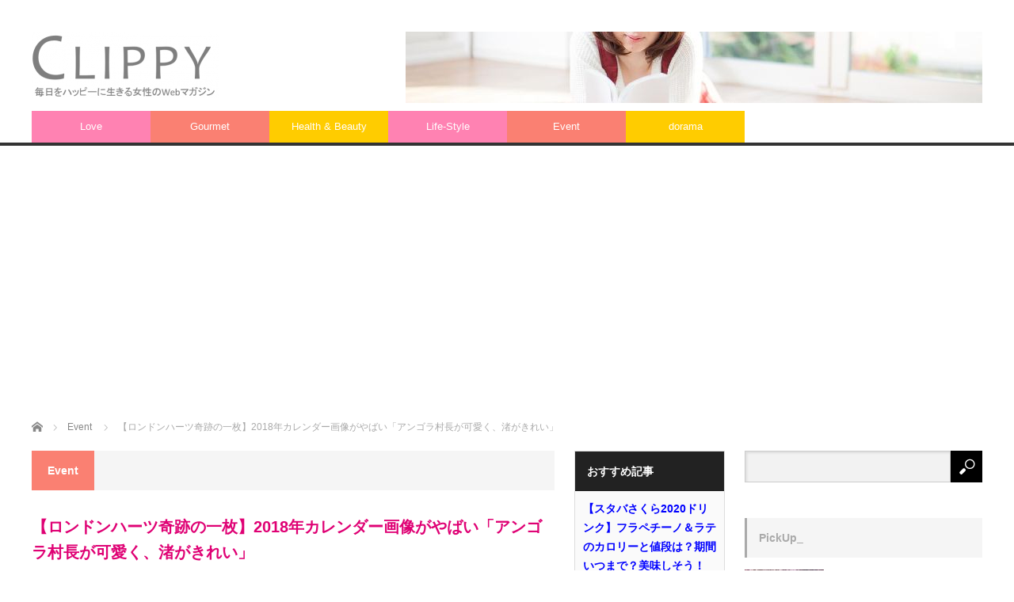

--- FILE ---
content_type: text/html; charset=UTF-8
request_url: https://clippy.red/event20171215-1/
body_size: 29369
content:
<!DOCTYPE html>
<html class="pc" lang="ja"
	prefix="og: https://ogp.me/ns#" >
<head>
<meta charset="UTF-8">
<!--[if IE]><meta http-equiv="X-UA-Compatible" content="IE=edge,chrome=1"><![endif]-->
<meta name="viewport" content="width=device-width">

<meta name="description" content="ロンドンハーツで大好評の「奇跡の1枚」、2018年カレンダーオーディションが開催されました。2018年の撮影画像枚数は過去最多の4万枚超え！その中で選ばれる12枚とは？最後に結果発表です。「奇跡の1枚」はこれまで2017年2月の平野ノラさん2017年8月の藤田ニコルさん2016年9月のピース又吉さんなど文字通り奇跡の1枚が生まれていました。一方、オカリナ、銀シャリ橋本さん、ザキヤマさんなど奇跡を起こせず大爆笑の失敗写真もありました。2018年カレンダーでは、どんな「奇跡の一枚」が生まれたのでしょう？注目画像を紹介です。">
<link rel="pingback" href="https://clippy.red/xmlrpc.php">

		<!-- All in One SEO 4.1.6.2 -->
		<title>【ロンドンハーツ奇跡の一枚】2018年カレンダー画像がやばい「アンゴラ村長が可愛く、渚がきれい」 - CLIPPY</title>
		<meta name="description" content="ロンドンハーツで大好評の「奇跡の1枚」、2018年カレンダーオーディションが開催されました。 2018年の撮影画像枚数は過去最多の4万枚超え！その中で選ばれる12枚とは？最後に結果発表です。 「奇跡の1枚」はこれまで 2 […]" />
		<meta name="robots" content="max-image-preview:large" />
		<link rel="canonical" href="https://clippy.red/event20171215-1/" />
		<meta property="og:locale" content="ja_JP" />
		<meta property="og:site_name" content="CLIPPY - 毎日をハッピーに生きる女性のWebマガジン" />
		<meta property="og:type" content="article" />
		<meta property="og:title" content="【ロンドンハーツ奇跡の一枚】2018年カレンダー画像がやばい「アンゴラ村長が可愛く、渚がきれい」 - CLIPPY" />
		<meta property="og:description" content="ロンドンハーツで大好評の「奇跡の1枚」、2018年カレンダーオーディションが開催されました。 2018年の撮影画像枚数は過去最多の4万枚超え！その中で選ばれる12枚とは？最後に結果発表です。 「奇跡の1枚」はこれまで 2 […]" />
		<meta property="og:url" content="https://clippy.red/event20171215-1/" />
		<meta property="article:published_time" content="2017-12-15T12:35:40+00:00" />
		<meta property="article:modified_time" content="2017-12-15T12:45:20+00:00" />
		<meta name="twitter:card" content="summary" />
		<meta name="twitter:title" content="【ロンドンハーツ奇跡の一枚】2018年カレンダー画像がやばい「アンゴラ村長が可愛く、渚がきれい」 - CLIPPY" />
		<meta name="twitter:description" content="ロンドンハーツで大好評の「奇跡の1枚」、2018年カレンダーオーディションが開催されました。 2018年の撮影画像枚数は過去最多の4万枚超え！その中で選ばれる12枚とは？最後に結果発表です。 「奇跡の1枚」はこれまで 2 […]" />
		<script type="application/ld+json" class="aioseo-schema">
			{"@context":"https:\/\/schema.org","@graph":[{"@type":"WebSite","@id":"https:\/\/clippy.red\/#website","url":"https:\/\/clippy.red\/","name":"CLIPPY","description":"\u6bce\u65e5\u3092\u30cf\u30c3\u30d4\u30fc\u306b\u751f\u304d\u308b\u5973\u6027\u306eWeb\u30de\u30ac\u30b8\u30f3","inLanguage":"ja","publisher":{"@id":"https:\/\/clippy.red\/#organization"}},{"@type":"Organization","@id":"https:\/\/clippy.red\/#organization","name":"CLIPPY","url":"https:\/\/clippy.red\/"},{"@type":"BreadcrumbList","@id":"https:\/\/clippy.red\/event20171215-1\/#breadcrumblist","itemListElement":[{"@type":"ListItem","@id":"https:\/\/clippy.red\/#listItem","position":1,"item":{"@type":"WebPage","@id":"https:\/\/clippy.red\/","name":"\u30db\u30fc\u30e0","description":"\u6bce\u65e5\u3092\u30cf\u30c3\u30d4\u30fc\u306b\u751f\u304d\u308b\u5973\u6027\u306eWeb\u30de\u30ac\u30b8\u30f3","url":"https:\/\/clippy.red\/"},"nextItem":"https:\/\/clippy.red\/event20171215-1\/#listItem"},{"@type":"ListItem","@id":"https:\/\/clippy.red\/event20171215-1\/#listItem","position":2,"item":{"@type":"WebPage","@id":"https:\/\/clippy.red\/event20171215-1\/","name":"\u3010\u30ed\u30f3\u30c9\u30f3\u30cf\u30fc\u30c4\u5947\u8de1\u306e\u4e00\u679a\u30112018\u5e74\u30ab\u30ec\u30f3\u30c0\u30fc\u753b\u50cf\u304c\u3084\u3070\u3044\u300c\u30a2\u30f3\u30b4\u30e9\u6751\u9577\u304c\u53ef\u611b\u304f\u3001\u6e1a\u304c\u304d\u308c\u3044\u300d","description":"\u30ed\u30f3\u30c9\u30f3\u30cf\u30fc\u30c4\u3067\u5927\u597d\u8a55\u306e\u300c\u5947\u8de1\u306e1\u679a\u300d\u30012018\u5e74\u30ab\u30ec\u30f3\u30c0\u30fc\u30aa\u30fc\u30c7\u30a3\u30b7\u30e7\u30f3\u304c\u958b\u50ac\u3055\u308c\u307e\u3057\u305f\u3002 2018\u5e74\u306e\u64ae\u5f71\u753b\u50cf\u679a\u6570\u306f\u904e\u53bb\u6700\u591a\u306e4\u4e07\u679a\u8d85\u3048\uff01\u305d\u306e\u4e2d\u3067\u9078\u3070\u308c\u308b12\u679a\u3068\u306f\uff1f\u6700\u5f8c\u306b\u7d50\u679c\u767a\u8868\u3067\u3059\u3002 \u300c\u5947\u8de1\u306e1\u679a\u300d\u306f\u3053\u308c\u307e\u3067 2 [\u2026]","url":"https:\/\/clippy.red\/event20171215-1\/"},"previousItem":"https:\/\/clippy.red\/#listItem"}]},{"@type":"Person","@id":"https:\/\/clippy.red\/author\/hideo3284\/#author","url":"https:\/\/clippy.red\/author\/hideo3284\/","name":"CLIPPY","image":{"@type":"ImageObject","@id":"https:\/\/clippy.red\/event20171215-1\/#authorImage","url":"https:\/\/secure.gravatar.com\/avatar\/ad76270bd80d8bb3cb65ec5ae22a61d6?s=96&d=mm&r=g","width":96,"height":96,"caption":"CLIPPY"}},{"@type":"WebPage","@id":"https:\/\/clippy.red\/event20171215-1\/#webpage","url":"https:\/\/clippy.red\/event20171215-1\/","name":"\u3010\u30ed\u30f3\u30c9\u30f3\u30cf\u30fc\u30c4\u5947\u8de1\u306e\u4e00\u679a\u30112018\u5e74\u30ab\u30ec\u30f3\u30c0\u30fc\u753b\u50cf\u304c\u3084\u3070\u3044\u300c\u30a2\u30f3\u30b4\u30e9\u6751\u9577\u304c\u53ef\u611b\u304f\u3001\u6e1a\u304c\u304d\u308c\u3044\u300d - CLIPPY","description":"\u30ed\u30f3\u30c9\u30f3\u30cf\u30fc\u30c4\u3067\u5927\u597d\u8a55\u306e\u300c\u5947\u8de1\u306e1\u679a\u300d\u30012018\u5e74\u30ab\u30ec\u30f3\u30c0\u30fc\u30aa\u30fc\u30c7\u30a3\u30b7\u30e7\u30f3\u304c\u958b\u50ac\u3055\u308c\u307e\u3057\u305f\u3002 2018\u5e74\u306e\u64ae\u5f71\u753b\u50cf\u679a\u6570\u306f\u904e\u53bb\u6700\u591a\u306e4\u4e07\u679a\u8d85\u3048\uff01\u305d\u306e\u4e2d\u3067\u9078\u3070\u308c\u308b12\u679a\u3068\u306f\uff1f\u6700\u5f8c\u306b\u7d50\u679c\u767a\u8868\u3067\u3059\u3002 \u300c\u5947\u8de1\u306e1\u679a\u300d\u306f\u3053\u308c\u307e\u3067 2 [\u2026]","inLanguage":"ja","isPartOf":{"@id":"https:\/\/clippy.red\/#website"},"breadcrumb":{"@id":"https:\/\/clippy.red\/event20171215-1\/#breadcrumblist"},"author":"https:\/\/clippy.red\/author\/hideo3284\/#author","creator":"https:\/\/clippy.red\/author\/hideo3284\/#author","image":{"@type":"ImageObject","@id":"https:\/\/clippy.red\/#mainImage","url":"https:\/\/i0.wp.com\/clippy.red\/wp-content\/uploads\/2017\/10\/rewtyufi_TP_V.jpg?fit=1600%2C1066&ssl=1","width":1600,"height":1066},"primaryImageOfPage":{"@id":"https:\/\/clippy.red\/event20171215-1\/#mainImage"},"datePublished":"2017-12-15T12:35:40+09:00","dateModified":"2017-12-15T12:45:20+09:00"},{"@type":"BlogPosting","@id":"https:\/\/clippy.red\/event20171215-1\/#blogposting","name":"\u3010\u30ed\u30f3\u30c9\u30f3\u30cf\u30fc\u30c4\u5947\u8de1\u306e\u4e00\u679a\u30112018\u5e74\u30ab\u30ec\u30f3\u30c0\u30fc\u753b\u50cf\u304c\u3084\u3070\u3044\u300c\u30a2\u30f3\u30b4\u30e9\u6751\u9577\u304c\u53ef\u611b\u304f\u3001\u6e1a\u304c\u304d\u308c\u3044\u300d - CLIPPY","description":"\u30ed\u30f3\u30c9\u30f3\u30cf\u30fc\u30c4\u3067\u5927\u597d\u8a55\u306e\u300c\u5947\u8de1\u306e1\u679a\u300d\u30012018\u5e74\u30ab\u30ec\u30f3\u30c0\u30fc\u30aa\u30fc\u30c7\u30a3\u30b7\u30e7\u30f3\u304c\u958b\u50ac\u3055\u308c\u307e\u3057\u305f\u3002 2018\u5e74\u306e\u64ae\u5f71\u753b\u50cf\u679a\u6570\u306f\u904e\u53bb\u6700\u591a\u306e4\u4e07\u679a\u8d85\u3048\uff01\u305d\u306e\u4e2d\u3067\u9078\u3070\u308c\u308b12\u679a\u3068\u306f\uff1f\u6700\u5f8c\u306b\u7d50\u679c\u767a\u8868\u3067\u3059\u3002 \u300c\u5947\u8de1\u306e1\u679a\u300d\u306f\u3053\u308c\u307e\u3067 2 [\u2026]","inLanguage":"ja","headline":"\u3010\u30ed\u30f3\u30c9\u30f3\u30cf\u30fc\u30c4\u5947\u8de1\u306e\u4e00\u679a\u30112018\u5e74\u30ab\u30ec\u30f3\u30c0\u30fc\u753b\u50cf\u304c\u3084\u3070\u3044\u300c\u30a2\u30f3\u30b4\u30e9\u6751\u9577\u304c\u53ef\u611b\u304f\u3001\u6e1a\u304c\u304d\u308c\u3044\u300d","author":{"@id":"https:\/\/clippy.red\/author\/hideo3284\/#author"},"publisher":{"@id":"https:\/\/clippy.red\/#organization"},"datePublished":"2017-12-15T12:35:40+09:00","dateModified":"2017-12-15T12:45:20+09:00","articleSection":"Event, hideo3284","mainEntityOfPage":{"@id":"https:\/\/clippy.red\/event20171215-1\/#webpage"},"isPartOf":{"@id":"https:\/\/clippy.red\/event20171215-1\/#webpage"},"image":{"@type":"ImageObject","@id":"https:\/\/clippy.red\/#articleImage","url":"https:\/\/i0.wp.com\/clippy.red\/wp-content\/uploads\/2017\/10\/rewtyufi_TP_V.jpg?fit=1600%2C1066&ssl=1","width":1600,"height":1066}}]}
		</script>
		<!-- All in One SEO -->

<link rel='dns-prefetch' href='//secure.gravatar.com' />
<link rel='dns-prefetch' href='//s.w.org' />
<link rel='dns-prefetch' href='//v0.wordpress.com' />
<link rel='dns-prefetch' href='//i0.wp.com' />
<link rel="alternate" type="application/rss+xml" title="CLIPPY &raquo; フィード" href="https://clippy.red/feed/" />
<link rel="alternate" type="application/rss+xml" title="CLIPPY &raquo; コメントフィード" href="https://clippy.red/comments/feed/" />
<link rel="alternate" type="application/rss+xml" title="CLIPPY &raquo; 【ロンドンハーツ奇跡の一枚】2018年カレンダー画像がやばい「アンゴラ村長が可愛く、渚がきれい」 のコメントのフィード" href="https://clippy.red/event20171215-1/feed/" />
		<script type="text/javascript">
			window._wpemojiSettings = {"baseUrl":"https:\/\/s.w.org\/images\/core\/emoji\/13.1.0\/72x72\/","ext":".png","svgUrl":"https:\/\/s.w.org\/images\/core\/emoji\/13.1.0\/svg\/","svgExt":".svg","source":{"concatemoji":"https:\/\/clippy.red\/wp-includes\/js\/wp-emoji-release.min.js?ver=5.8.12"}};
			!function(e,a,t){var n,r,o,i=a.createElement("canvas"),p=i.getContext&&i.getContext("2d");function s(e,t){var a=String.fromCharCode;p.clearRect(0,0,i.width,i.height),p.fillText(a.apply(this,e),0,0);e=i.toDataURL();return p.clearRect(0,0,i.width,i.height),p.fillText(a.apply(this,t),0,0),e===i.toDataURL()}function c(e){var t=a.createElement("script");t.src=e,t.defer=t.type="text/javascript",a.getElementsByTagName("head")[0].appendChild(t)}for(o=Array("flag","emoji"),t.supports={everything:!0,everythingExceptFlag:!0},r=0;r<o.length;r++)t.supports[o[r]]=function(e){if(!p||!p.fillText)return!1;switch(p.textBaseline="top",p.font="600 32px Arial",e){case"flag":return s([127987,65039,8205,9895,65039],[127987,65039,8203,9895,65039])?!1:!s([55356,56826,55356,56819],[55356,56826,8203,55356,56819])&&!s([55356,57332,56128,56423,56128,56418,56128,56421,56128,56430,56128,56423,56128,56447],[55356,57332,8203,56128,56423,8203,56128,56418,8203,56128,56421,8203,56128,56430,8203,56128,56423,8203,56128,56447]);case"emoji":return!s([10084,65039,8205,55357,56613],[10084,65039,8203,55357,56613])}return!1}(o[r]),t.supports.everything=t.supports.everything&&t.supports[o[r]],"flag"!==o[r]&&(t.supports.everythingExceptFlag=t.supports.everythingExceptFlag&&t.supports[o[r]]);t.supports.everythingExceptFlag=t.supports.everythingExceptFlag&&!t.supports.flag,t.DOMReady=!1,t.readyCallback=function(){t.DOMReady=!0},t.supports.everything||(n=function(){t.readyCallback()},a.addEventListener?(a.addEventListener("DOMContentLoaded",n,!1),e.addEventListener("load",n,!1)):(e.attachEvent("onload",n),a.attachEvent("onreadystatechange",function(){"complete"===a.readyState&&t.readyCallback()})),(n=t.source||{}).concatemoji?c(n.concatemoji):n.wpemoji&&n.twemoji&&(c(n.twemoji),c(n.wpemoji)))}(window,document,window._wpemojiSettings);
		</script>
		<!-- clippy.red is managing ads with Advanced Ads 1.46.0 --><script id="clipp-ready">
			window.advanced_ads_ready=function(e,a){a=a||"complete";var d=function(e){return"interactive"===a?"loading"!==e:"complete"===e};d(document.readyState)?e():document.addEventListener("readystatechange",(function(a){d(a.target.readyState)&&e()}),{once:"interactive"===a})},window.advanced_ads_ready_queue=window.advanced_ads_ready_queue||[];		</script>
		<style type="text/css">
img.wp-smiley,
img.emoji {
	display: inline !important;
	border: none !important;
	box-shadow: none !important;
	height: 1em !important;
	width: 1em !important;
	margin: 0 .07em !important;
	vertical-align: -0.1em !important;
	background: none !important;
	padding: 0 !important;
}
</style>
	<link rel='stylesheet' id='style-css'  href='https://clippy.red/wp-content/themes/core_tcd027/style.css?ver=4.0.8' type='text/css' media='screen' />
<link rel='stylesheet' id='wp-block-library-css'  href='https://clippy.red/wp-includes/css/dist/block-library/style.min.css?ver=5.8.12' type='text/css' media='all' />
<style id='wp-block-library-inline-css' type='text/css'>
.has-text-align-justify{text-align:justify;}
</style>
<link rel='stylesheet' id='mediaelement-css'  href='https://clippy.red/wp-includes/js/mediaelement/mediaelementplayer-legacy.min.css?ver=4.2.16' type='text/css' media='all' />
<link rel='stylesheet' id='wp-mediaelement-css'  href='https://clippy.red/wp-includes/js/mediaelement/wp-mediaelement.min.css?ver=5.8.12' type='text/css' media='all' />
<link rel='stylesheet' id='contact-form-7-css'  href='https://clippy.red/wp-content/plugins/contact-form-7/includes/css/styles.css?ver=5.5.4' type='text/css' media='all' />
<link rel='stylesheet' id='wpt-twitter-feed-css'  href='https://clippy.red/wp-content/plugins/wp-to-twitter/css/twitter-feed.css?ver=5.8.12' type='text/css' media='all' />
<link rel='stylesheet' id='ez-icomoon-css'  href='https://clippy.red/wp-content/plugins/easy-table-of-contents/vendor/icomoon/style.min.css?ver=2.0.17' type='text/css' media='all' />
<link rel='stylesheet' id='ez-toc-css'  href='https://clippy.red/wp-content/plugins/easy-table-of-contents/assets/css/screen.min.css?ver=2.0.17' type='text/css' media='all' />
<style id='ez-toc-inline-css' type='text/css'>
div#ez-toc-container p.ez-toc-title {font-size: 120%;}div#ez-toc-container p.ez-toc-title {font-weight: 500;}div#ez-toc-container ul li {font-size: 95%;}div#ez-toc-container {background: #eded97;border: 1px solid #ddbb75;}div#ez-toc-container p.ez-toc-title {color: #999;}div#ez-toc-container ul.ez-toc-list a {color: #dd8500;}div#ez-toc-container ul.ez-toc-list a:hover {color: #dd3333;}div#ez-toc-container ul.ez-toc-list a:visited {color: #b27629;}
</style>
<link rel='stylesheet' id='wordpress-popular-posts-css-css'  href='https://clippy.red/wp-content/plugins/wordpress-popular-posts/assets/css/wpp.css?ver=5.5.1' type='text/css' media='all' />
<link rel='stylesheet' id='tablepress-default-css'  href='https://clippy.red/wp-content/plugins/tablepress/css/default.min.css?ver=1.14' type='text/css' media='all' />
<link rel='stylesheet' id='__EPYT__style-css'  href='https://clippy.red/wp-content/plugins/youtube-embed-plus/styles/ytprefs.min.css?ver=14.0.1.3' type='text/css' media='all' />
<style id='__EPYT__style-inline-css' type='text/css'>

                .epyt-gallery-thumb {
                        width: 33.333%;
                }
                
</style>
<link rel='stylesheet' id='social-logos-css'  href='https://clippy.red/wp-content/plugins/jetpack/_inc/social-logos/social-logos.min.css?ver=10.5.3' type='text/css' media='all' />
<link rel='stylesheet' id='jetpack_css-css'  href='https://clippy.red/wp-content/plugins/jetpack/css/jetpack.css?ver=10.5.3' type='text/css' media='all' />
<script type='text/javascript' id='jetpack_related-posts-js-extra'>
/* <![CDATA[ */
var related_posts_js_options = {"post_heading":"h4"};
/* ]]> */
</script>
<script type='text/javascript' src='https://clippy.red/wp-content/plugins/jetpack/_inc/build/related-posts/related-posts.min.js?ver=20211209' id='jetpack_related-posts-js'></script>
<script type='text/javascript' src='https://clippy.red/wp-includes/js/jquery/jquery.min.js?ver=3.6.0' id='jquery-core-js'></script>
<script type='text/javascript' src='https://clippy.red/wp-includes/js/jquery/jquery-migrate.min.js?ver=3.3.2' id='jquery-migrate-js'></script>
<script type='application/json' id='wpp-json'>
{"sampling_active":0,"sampling_rate":100,"ajax_url":"https:\/\/clippy.red\/wp-json\/wordpress-popular-posts\/v1\/popular-posts","api_url":"https:\/\/clippy.red\/wp-json\/wordpress-popular-posts","ID":12520,"token":"1d6a5c0e6d","lang":0,"debug":0}
</script>
<script type='text/javascript' src='https://clippy.red/wp-content/plugins/wordpress-popular-posts/assets/js/wpp.min.js?ver=5.5.1' id='wpp-js-js'></script>
<script type='text/javascript' id='__ytprefs__-js-extra'>
/* <![CDATA[ */
var _EPYT_ = {"ajaxurl":"https:\/\/clippy.red\/wp-admin\/admin-ajax.php","security":"e64bd19371","gallery_scrolloffset":"20","eppathtoscripts":"https:\/\/clippy.red\/wp-content\/plugins\/youtube-embed-plus\/scripts\/","eppath":"https:\/\/clippy.red\/wp-content\/plugins\/youtube-embed-plus\/","epresponsiveselector":"[\"iframe.__youtube_prefs__\",\"iframe[src*='youtube.com']\",\"iframe[src*='youtube-nocookie.com']\",\"iframe[data-ep-src*='youtube.com']\",\"iframe[data-ep-src*='youtube-nocookie.com']\",\"iframe[data-ep-gallerysrc*='youtube.com']\"]","epdovol":"1","version":"14.0.1.3","evselector":"iframe.__youtube_prefs__[src], iframe[src*=\"youtube.com\/embed\/\"], iframe[src*=\"youtube-nocookie.com\/embed\/\"]","ajax_compat":"","ytapi_load":"light","pause_others":"","stopMobileBuffer":"1","vi_active":"","vi_js_posttypes":[]};
/* ]]> */
</script>
<script type='text/javascript' src='https://clippy.red/wp-content/plugins/youtube-embed-plus/scripts/ytprefs.min.js?ver=14.0.1.3' id='__ytprefs__-js'></script>
<link rel="https://api.w.org/" href="https://clippy.red/wp-json/" /><link rel="alternate" type="application/json" href="https://clippy.red/wp-json/wp/v2/posts/12520" /><link rel='shortlink' href='https://wp.me/p7Dfhq-3fW' />
<link rel="alternate" type="application/json+oembed" href="https://clippy.red/wp-json/oembed/1.0/embed?url=https%3A%2F%2Fclippy.red%2Fevent20171215-1%2F" />
<link rel="alternate" type="text/xml+oembed" href="https://clippy.red/wp-json/oembed/1.0/embed?url=https%3A%2F%2Fclippy.red%2Fevent20171215-1%2F&#038;format=xml" />
<script type="text/javascript">
<!--
/******************************************************************************
***   COPY PROTECTED BY http://chetangole.com/blog/wp-copyprotect/   version 3.1.0 ****
******************************************************************************/
function clickIE4(){
if (event.button==2){
return false;
}
}
function clickNS4(e){
if (document.layers||document.getElementById&&!document.all){
if (e.which==2||e.which==3){
return false;
}
}
}

if (document.layers){
document.captureEvents(Event.MOUSEDOWN);
document.onmousedown=clickNS4;
}
else if (document.all&&!document.getElementById){
document.onmousedown=clickIE4;
}

document.oncontextmenu=new Function("return false")
// --> 
</script>

            <style id="wpp-loading-animation-styles">@-webkit-keyframes bgslide{from{background-position-x:0}to{background-position-x:-200%}}@keyframes bgslide{from{background-position-x:0}to{background-position-x:-200%}}.wpp-widget-placeholder,.wpp-widget-block-placeholder{margin:0 auto;width:60px;height:3px;background:#dd3737;background:linear-gradient(90deg,#dd3737 0%,#571313 10%,#dd3737 100%);background-size:200% auto;border-radius:3px;-webkit-animation:bgslide 1s infinite linear;animation:bgslide 1s infinite linear}</style>
            <style type='text/css'>img#wpstats{display:none}</style>
	
<script src="https://clippy.red/wp-content/themes/core_tcd027/js/modernizr.js?ver=4.0.8"></script>
<script src="https://clippy.red/wp-content/themes/core_tcd027/js/jscript.js?ver=4.0.8"></script>
<script src="https://clippy.red/wp-content/themes/core_tcd027/js/comment.js?ver=4.0.8"></script>

<link rel="stylesheet" media="screen and (max-width:771px)" href="https://clippy.red/wp-content/themes/core_tcd027/responsive.css?ver=4.0.8">
<link rel="stylesheet" media="screen and (max-width:771px)" href="https://clippy.red/wp-content/themes/core_tcd027/footer-bar/footer-bar.css?ver=4.0.8">

<link rel="stylesheet" href="https://clippy.red/wp-content/themes/core_tcd027/japanese.css?ver=4.0.8">

<!--[if lt IE 9]>
<script src="https://clippy.red/wp-content/themes/core_tcd027/js/html5.js?ver=4.0.8"></script>
<![endif]-->

<style type="text/css">

body { font-size:16px; }

#logo { top:40px; left:0px; }

a:hover, #header_button li a:hover, #header_button li a.active, #header_menu li a:hover, #copyright_area a:hover, #bread_crumb .last, .styled_post_list1 li a:hover, .post_meta a:hover, .side_headline, #index_featured_post_list2 .headline
 { color:#AAAAAA; }

.design_date, #load_post a:hover, #header_category_list, #header_tag_list, #header_button li#category_button a:before, #header_button li#recommend_button a:before, #header_button li#tag_button a:before, #header_button li#misc_button a:before, #header_recommend_list a:before, #header_misc_list a:before,
 .pc #global_menu ul a, #post_list_tab li a:hover, #return_top a:hover, #wp-calendar td a:hover, #wp-calendar #prev a:hover, #wp-calendar #next a:hover, .widget_search #search-btn input:hover, .widget_search #searchsubmit:hover,
  #related_post .image:hover img, #submit_comment:hover, #post_pagination a:hover, #post_pagination p, .tcdw_category_list_widget a:hover, a.menu_button:hover, .author_profile .author_social_link li.author_link a:hover, .archive_headline span, .author_info_link:hover
   { background-color:#AAAAAA; }

.side_headline, #index_featured_post_list2 .headline, #comment_textarea textarea:focus, #guest_info input:focus, .single_headline, #related_post .image:hover img, .post_list .image:hover img, .styled_post_list1 .image:hover img
 { border-color:#AAAAAA; }

.pc #global_menu ul a:hover
   { background-color:#DDDDDD; }

.mobile #global_menu a:hover
   { background-color:#AAAAAA !important; }

#index_featured_post_list2 .headline
   { border-color:#FA8072; color:#FA8072; }


#recent-posts-2 .side_headline { color:#FF82B2; border-color:#FF82B2; }
#archives-2 .side_headline { color:#FF82B2; border-color:#FF82B2; }
#category_post_widget-2 .side_headline { color:#FF82B2; border-color:#FF82B2; }
#styled_post_list3_widget-2 .side_headline { color:#FF82B2; border-color:#FF82B2; }
#recent-posts-3 .side_headline { color:#FF82B2; border-color:#FF82B2; }
#category_post_widget-7 .side_headline { color:#FA8072; border-color:#FA8072; }
#category_post_widget-6 .side_headline { color:#FFCC00; border-color:#FFCC00; }
#styled_post_list3_widget-3 .side_headline { color:#FF82B2; border-color:#FF82B2; }
#category_post_widget-5 .side_headline { color:#FFCC00; border-color:#FFCC00; }
#category_post_widget-8 .side_headline { color:#FFCD57; border-color:#FFCD57; }
#category_post_widget-9 .side_headline { color:#FFA33B; border-color:#FFA33B; }
#global_menu #menu-item-6 a { background-color:#FFCC00; }
#global_menu #menu-item-6 a:hover { background-color:#F0E68C; }
#global_menu #menu-item-10 a { background-color:#FF82B2; }
#global_menu #menu-item-10 a:hover { background-color:#FFABCE; }
#global_menu #menu-item-8 a { background-color:#FA8072; }
#global_menu #menu-item-8 a:hover { background-color:#FFA07A; }
#global_menu #menu-item-11 a { background-color:#FFCC00; }
#global_menu #menu-item-11 a:hover { background-color:#F0E68C; }
#global_menu #menu-item-9 a { background-color:#FF82B2; }
#global_menu #menu-item-9 a:hover { background-color:#FFABCE; }
#global_menu #menu-item-7 a { background-color:#FA8072; }
#global_menu #menu-item-7 a:hover { background-color:#FFA07A; }
#global_menu #menu-item-31271 a { background-color:#FFCC00; }
#global_menu #menu-item-31271 a:hover { background-color:#F0E68C; }
.category-13 .archive_headline span { background-color:#FFCC00; } .category-8 .archive_headline span { background-color:#FFCC00; } .category-9 .archive_headline span { background-color:#FA8072; } <br />
<b>Warning</b>:  Trying to access array offset on value of type bool in <b>/home/hideo3284/clippy.red/public_html/wp-content/themes/core_tcd027/functions/category_style.php</b> on line <b>10</b><br />
.category-7 .archive_headline span { background-color:#FA8072; } .category-6 .archive_headline span { background-color:#FFCC00; } .category-5 .archive_headline span { background-color:#FF82B2; } .category-4 .archive_headline span { background-color:#FF82B2; } <br />
<b>Warning</b>:  Trying to access array offset on value of type bool in <b>/home/hideo3284/clippy.red/public_html/wp-content/themes/core_tcd027/functions/category_style.php</b> on line <b>10</b><br />

hr{  border-color: #FA8072;　}

h2{ color: #DF0174; }

h4{ color: #B43104; }

h5{ color: #B40431; }

a:link { color: #0000ff; }
a:visited { color: #000080; }
a:hover { color: #ff0000; }
a:active { color: #ff8000; }

blockquote {
    position: relative;
    padding: 30px 15px 8px 15px;
    box-sizing: border-box;
    font-style: italic;
    background: #EFFBEF;
    color: #555;
}

blockquote:before{
    display: inline-block;
    position: absolute;
    top: 13px;
    left: 15px;
    content: "\f10d";
    font-family: FontAwesome;
    color: #cfcfcf;
    font-size: 28px;
    line-height: 1;
    font-weight: 900;
}

blockquote p {
    padding: 0;
    margin: 10px 0;
    line-height: 1.7;
}

blockquote cite {
    display: block;
    text-align: right;
    color: #888888;
    font-size: 0.9em;
}

</style>



<style type="text/css"></style><style type="text/css">.broken_link, a.broken_link {
	text-decoration: line-through;
}</style><style type="text/css" id="wp-custom-css">/*
カスタム CSS 機能へようこそ。

使い方についてはこちらをご覧ください
(英語ドキュメンテーション)。http://wp.me/PEmnE-Bt
*/
.table1 thead th {
	background-color: #ff9;
}

.boys {
	color: #2E64FE;
	font-weight: bold;
}

.b-label {
	background-color: #E0F2F7;
}

.bgmix {
	color: #B45F04;
	font-weight: bold;
}

.bgmix-label {
	background-color: #E0F8E6;
}

.girls {
	color: #FF0080;
	font-weight: bold;
}

.g-label {
	background-color: #FBEFF8;
}</style></head>
<body class="post-template-default single single-post postid-12520 single-format-standard category-9 aa-prefix-clipp-">

 <div id="header">
  <div id="header_inner">

   <!-- logo -->
      <div id='logo_image'>
<h1 id="logo"><a href=" https://clippy.red/" title="CLIPPY" data-label="CLIPPY"><img src="https://clippy.red/wp-content/uploads/tcd-w/logo-resized.png?1769103262" alt="CLIPPY" title="CLIPPY" /></a></h1>
</div>
   
   <!-- global menu -->
      <a href="#" class="menu_button"></a>
   <div id="global_menu" class="clearfix">
    <ul id="menu-%e3%83%98%e3%83%83%e3%83%80%e3%83%bc" class="menu"><li id="menu-item-10" class="menu-item menu-item-type-taxonomy menu-item-object-category menu-item-10 menu-category-4"><a href="https://clippy.red/category/love/">Love</a></li>
<li id="menu-item-8" class="menu-item menu-item-type-taxonomy menu-item-object-category menu-item-8 menu-category-7"><a href="https://clippy.red/category/gourmet/">Gourmet</a></li>
<li id="menu-item-11" class="menu-item menu-item-type-taxonomy menu-item-object-category menu-item-11 menu-category-6"><a href="https://clippy.red/category/health-beauty/">Health &#038; Beauty</a></li>
<li id="menu-item-9" class="menu-item menu-item-type-taxonomy menu-item-object-category menu-item-9 menu-category-5"><a href="https://clippy.red/category/life%e2%80%90style/">Life‐Style</a></li>
<li id="menu-item-7" class="menu-item menu-item-type-taxonomy menu-item-object-category current-post-ancestor current-menu-parent current-post-parent menu-item-7 menu-category-9"><a href="https://clippy.red/category/event/">Event</a></li>
<li id="menu-item-31271" class="menu-item menu-item-type-taxonomy menu-item-object-category menu-item-31271 menu-category-13"><a href="https://clippy.red/category/dorama/">dorama</a></li>
</ul>   </div>
   
   <!-- banner1 -->
         <div id="header_banner_area">
         <a href="" target="_blank"><img src="http://clippy.red/wp-content/uploads/tcd-w/shared-img-thumb-151026M_018r_TP_V-1.jpg" alt="" title="" /></a>
       </div>
      
  </div><!-- END #header_inner -->
 </div><!-- END #header -->

 <!-- bread crumb -->
  <ul id="bread_crumb" class="clearfix" itemscope itemtype="http://schema.org/BreadcrumbList">
 <li itemprop="itemListElement" itemscope itemtype="http://schema.org/ListItem" class="home"><a itemprop="item" href="https://clippy.red/"><span itemprop="name">ホーム</span></a><meta itemprop="position" content="1" /></li>

 <li itemprop="itemListElement" itemscope itemtype="http://schema.org/ListItem">
    <a itemprop="item" href="https://clippy.red/category/event/"><span itemprop="name">Event</span></a>
     <meta itemprop="position" content="2" /></li>
 <li itemprop="itemListElement" itemscope itemtype="http://schema.org/ListItem" class="last"><span itemprop="name">【ロンドンハーツ奇跡の一枚】2018年カレンダー画像がやばい「アンゴラ村長が可愛く、渚がきれい」</span><meta itemprop="position" content="3" /></li>

</ul>
 
 <div id="contents" class="clearfix">
<div id="main_col">

 
  <h3 class="archive_headline" id="single_archive_headline"><span>Event</span></h3>
 
 <h2 class="post_title">【ロンドンハーツ奇跡の一枚】2018年カレンダー画像がやばい「アンゴラ村長が可愛く、渚がきれい」</h2>

 <ul class="post_meta clearfix">
  <li class="post_date"><time class="entry-date updated" datetime="2017-12-15T21:45:20+09:00">2017/12/15</time></li>  <li class="post_category"><a href="https://clippy.red/category/event/" rel="category tag">Event</a></li>    <li class="post_comment">コメント: <a href="#comment_headline">0</a></li>   </ul>

  <!-- sns button top -->
    
<!--Type1-->

<div id="share_top1">

 

<div class="sns">
<ul class="type1 clearfix">
<!--Twitterボタン-->
<li class="twitter">
<a href="http://twitter.com/share?text=%E3%80%90%E3%83%AD%E3%83%B3%E3%83%89%E3%83%B3%E3%83%8F%E3%83%BC%E3%83%84%E5%A5%87%E8%B7%A1%E3%81%AE%E4%B8%80%E6%9E%9A%E3%80%912018%E5%B9%B4%E3%82%AB%E3%83%AC%E3%83%B3%E3%83%80%E3%83%BC%E7%94%BB%E5%83%8F%E3%81%8C%E3%82%84%E3%81%B0%E3%81%84%E3%80%8C%E3%82%A2%E3%83%B3%E3%82%B4%E3%83%A9%E6%9D%91%E9%95%B7%E3%81%8C%E5%8F%AF%E6%84%9B%E3%81%8F%E3%80%81%E6%B8%9A%E3%81%8C%E3%81%8D%E3%82%8C%E3%81%84%E3%80%8D&url=https%3A%2F%2Fclippy.red%2Fevent20171215-1%2F&via=&tw_p=tweetbutton&related=" onclick="javascript:window.open(this.href, '', 'menubar=no,toolbar=no,resizable=yes,scrollbars=yes,height=400,width=600');return false;"><i class="icon-twitter"></i><span class="ttl">Tweet</span><span class="share-count"></span></a></li>

<!--Facebookボタン-->
<li class="facebook">
<a href="//www.facebook.com/sharer/sharer.php?u=https://clippy.red/event20171215-1/&amp;t=%E3%80%90%E3%83%AD%E3%83%B3%E3%83%89%E3%83%B3%E3%83%8F%E3%83%BC%E3%83%84%E5%A5%87%E8%B7%A1%E3%81%AE%E4%B8%80%E6%9E%9A%E3%80%912018%E5%B9%B4%E3%82%AB%E3%83%AC%E3%83%B3%E3%83%80%E3%83%BC%E7%94%BB%E5%83%8F%E3%81%8C%E3%82%84%E3%81%B0%E3%81%84%E3%80%8C%E3%82%A2%E3%83%B3%E3%82%B4%E3%83%A9%E6%9D%91%E9%95%B7%E3%81%8C%E5%8F%AF%E6%84%9B%E3%81%8F%E3%80%81%E6%B8%9A%E3%81%8C%E3%81%8D%E3%82%8C%E3%81%84%E3%80%8D" class="facebook-btn-icon-link" target="blank" rel="nofollow"><i class="icon-facebook"></i><span class="ttl">Share</span><span class="share-count"></span></a></li>

<!--Google+ボタン-->
<li class="googleplus">
<a href="https://plus.google.com/share?url=https%3A%2F%2Fclippy.red%2Fevent20171215-1%2F" onclick="javascript:window.open(this.href, '', 'menubar=no,toolbar=no,resizable=yes,scrollbars=yes,height=600,width=500');return false;"><i class="icon-google-plus"></i><span class="ttl">+1</span><span class="share-count"></span></a></li>

<!--Hatebuボタン-->
<li class="hatebu">
<a href="http://b.hatena.ne.jp/add?mode=confirm&url=https%3A%2F%2Fclippy.red%2Fevent20171215-1%2F" onclick="javascript:window.open(this.href, '', 'menubar=no,toolbar=no,resizable=yes,scrollbars=yes,height=400,width=510');return false;" ><i class="icon-hatebu"></i><span class="ttl">Hatena</span><span class="share-count"></span></a></li>

<!--Pocketボタン-->
<li class="pocket">
<a href="http://getpocket.com/edit?url=https%3A%2F%2Fclippy.red%2Fevent20171215-1%2F&title=%E3%80%90%E3%83%AD%E3%83%B3%E3%83%89%E3%83%B3%E3%83%8F%E3%83%BC%E3%83%84%E5%A5%87%E8%B7%A1%E3%81%AE%E4%B8%80%E6%9E%9A%E3%80%912018%E5%B9%B4%E3%82%AB%E3%83%AC%E3%83%B3%E3%83%80%E3%83%BC%E7%94%BB%E5%83%8F%E3%81%8C%E3%82%84%E3%81%B0%E3%81%84%E3%80%8C%E3%82%A2%E3%83%B3%E3%82%B4%E3%83%A9%E6%9D%91%E9%95%B7%E3%81%8C%E5%8F%AF%E6%84%9B%E3%81%8F%E3%80%81%E6%B8%9A%E3%81%8C%E3%81%8D%E3%82%8C%E3%81%84%E3%80%8D" target="blank"><i class="icon-pocket"></i><span class="ttl">Pocket</span><span class="share-count"></span></a></li>

<!--RSSボタン-->
<li class="rss">
<a href="https://clippy.red/feed/" target="blank"><i class="icon-rss"></i><span class="ttl">RSS</span></a></li>

<!--Feedlyボタン-->
<li class="feedly">
<a href="http://feedly.com/index.html#subscription%2Ffeed%2Fhttps://clippy.red/feed/" target="blank"><i class="icon-feedly"></i><span class="ttl">feedly</span><span class="share-count"></span></a></li>

<!--Pinterestボタン-->
<li class="pinterest">
<a rel="nofollow" target="_blank" href="https://www.pinterest.com/pin/create/button/?url=https%3A%2F%2Fclippy.red%2Fevent20171215-1%2F&media=https://i0.wp.com/clippy.red/wp-content/uploads/2017/10/rewtyufi_TP_V.jpg?fit=1600%2C1066&ssl=1&description=%E3%80%90%E3%83%AD%E3%83%B3%E3%83%89%E3%83%B3%E3%83%8F%E3%83%BC%E3%83%84%E5%A5%87%E8%B7%A1%E3%81%AE%E4%B8%80%E6%9E%9A%E3%80%912018%E5%B9%B4%E3%82%AB%E3%83%AC%E3%83%B3%E3%83%80%E3%83%BC%E7%94%BB%E5%83%8F%E3%81%8C%E3%82%84%E3%81%B0%E3%81%84%E3%80%8C%E3%82%A2%E3%83%B3%E3%82%B4%E3%83%A9%E6%9D%91%E9%95%B7%E3%81%8C%E5%8F%AF%E6%84%9B%E3%81%8F%E3%80%81%E6%B8%9A%E3%81%8C%E3%81%8D%E3%82%8C%E3%81%84%E3%80%8D"><i class="icon-pinterest"></i><span class="ttl">Pin&nbsp;it</span></a></li>

</ul>
</div>

</div>


<!--Type2-->

<!--Type3-->

<!--Type4-->

<!--Type5-->
    <!-- /sns button top -->

    
 <div class="post_image"><img width="660" height="400" src="https://i0.wp.com/clippy.red/wp-content/uploads/2017/10/rewtyufi_TP_V.jpg?resize=660%2C400&amp;ssl=1" class="attachment-size2 size-size2 wp-post-image" alt="" loading="lazy" srcset="https://i0.wp.com/clippy.red/wp-content/uploads/2017/10/rewtyufi_TP_V.jpg?resize=660%2C400&amp;ssl=1 660w, https://i0.wp.com/clippy.red/wp-content/uploads/2017/10/rewtyufi_TP_V.jpg?zoom=2&amp;resize=660%2C400&amp;ssl=1 1320w" sizes="(max-width: 660px) 100vw, 660px" data-attachment-id="10738" data-permalink="https://clippy.red/entertainment201701001-1/rewtyufi_tp_v/" data-orig-file="https://i0.wp.com/clippy.red/wp-content/uploads/2017/10/rewtyufi_TP_V.jpg?fit=1600%2C1066&amp;ssl=1" data-orig-size="1600,1066" data-comments-opened="1" data-image-meta="{&quot;aperture&quot;:&quot;0&quot;,&quot;credit&quot;:&quot;&quot;,&quot;camera&quot;:&quot;&quot;,&quot;caption&quot;:&quot;&quot;,&quot;created_timestamp&quot;:&quot;0&quot;,&quot;copyright&quot;:&quot;&quot;,&quot;focal_length&quot;:&quot;0&quot;,&quot;iso&quot;:&quot;0&quot;,&quot;shutter_speed&quot;:&quot;0&quot;,&quot;title&quot;:&quot;&quot;,&quot;orientation&quot;:&quot;0&quot;}" data-image-title="rewtyufi_TP_V" data-image-description="" data-image-caption="" data-medium-file="https://i0.wp.com/clippy.red/wp-content/uploads/2017/10/rewtyufi_TP_V.jpg?fit=300%2C200&amp;ssl=1" data-large-file="https://i0.wp.com/clippy.red/wp-content/uploads/2017/10/rewtyufi_TP_V.jpg?fit=1024%2C682&amp;ssl=1" /></div>
 <div class="post_content clearfix">
  <div class="clipp-%e3%82%b3%e3%83%b3%e3%83%86%e3%83%b3%e3%83%84%e3%81%ae%e5%89%8d" id="clipp-31414511">【当サイトのリンクにはアフィリエイト広告が含まれています】<br>
<br>_
<br></div><p>ロンドンハーツで大好評の「奇跡の1枚」、2018年カレンダーオーディションが開催されました。</p>
<p>2018年の撮影画像枚数は過去最多の4万枚超え！その中で選ばれる12枚とは？最後に結果発表です。</p>
<p>「奇跡の1枚」はこれまで<br />
2017年2月の平野ノラさん<br />
2017年8月の藤田ニコルさん<br />
2016年9月のピース又吉さん<br />
など文字通り奇跡の1枚が生まれていました。</p>
<p>一方、オカリナ、銀シャリ橋本さん、ザキヤマさんなど奇跡を起こせず大爆笑の失敗写真もありました。</p>
<p>2018年カレンダーでは、どんな「奇跡の一枚」が生まれたのでしょう？注目画像を紹介です。<br />
　<br />
　</p>

<!-- Quick Adsense WordPress Plugin: http://quickadsense.com/ -->
<div class="10b58ca9deccc9fb8e138cbfea3c3b9e" data-index="1" style="float: none; margin:0px 0 0px 0; text-align:center;">
スポンサードリンク<br>
<script async src="//pagead2.googlesyndication.com/pagead/js/adsbygoogle.js"></script>
<!-- CLIPPY -->
<ins class="adsbygoogle"
     style="display:inline-block;width:300px;height:250px"
     data-ad-client="ca-pub-3701714952031020"
     data-ad-slot="8067908594"></ins>
<script>
(adsbygoogle = window.adsbygoogle || []).push({});
</script>

<script async src="https://pagead2.googlesyndication.com/pagead/js/adsbygoogle.js"></script>
<!-- CLIPPYリンク広告レスポンシブ２ -->
<ins class="adsbygoogle"
     style="display:block"
     data-ad-client="ca-pub-3701714952031020"
     data-ad-slot="5111253233"
     data-ad-format="link"
     data-full-width-responsive="true"></ins>
<script>
     (adsbygoogle = window.adsbygoogle || []).push({});
</script>
</div>

<p>　</p>
<div id="ez-toc-container" class="ez-toc-v2_0_17 counter-hierarchy counter-decimal">
<div class="ez-toc-title-container">
<p class="ez-toc-title">目次</p>
<span class="ez-toc-title-toggle"><a class="ez-toc-pull-right ez-toc-btn ez-toc-btn-xs ez-toc-btn-default ez-toc-toggle" style="display: none;"><i class="ez-toc-glyphicon ez-toc-icon-toggle"></i></a></span></div>
<nav><ul class="ez-toc-list ez-toc-list-level-1"><li class="ez-toc-page-1 ez-toc-heading-level-4"><a class="ez-toc-link ez-toc-heading-1" href="#%E2%97%8F%E3%80%8C%E3%83%AD%E3%83%B3%E3%83%89%E3%83%B3%E3%83%8F%E3%83%BC%E3%83%84%E5%A5%87%E8%B7%A1%E3%81%AE%E4%B8%80%E6%9E%9A%E3%80%8D_2018%E5%B9%B4%E3%82%AB%E3%83%AC%E3%83%B3%E3%83%80%E3%83%BC%E3%82%AA%E3%83%BC%E3%83%87%E3%82%A3%E3%82%B7%E3%83%A7%E3%83%B3%E3%80%80%E5%87%BA%E6%BC%94%E8%80%85" title="●「ロンドンハーツ奇跡の一枚」 
2018年カレンダーオーディション　出演者">●「ロンドンハーツ奇跡の一枚」 
2018年カレンダーオーディション　出演者</a></li><li class="ez-toc-page-1 ez-toc-heading-level-4"><a class="ez-toc-link ez-toc-heading-2" href="#%E2%97%8F%E3%80%8C%E3%83%AD%E3%83%B3%E3%83%89%E3%83%B3%E3%83%8F%E3%83%BC%E3%83%84%E5%A5%87%E8%B7%A1%E3%81%AE%E4%B8%80%E6%9E%9A%E3%80%8D_2018%E5%B9%B4%E3%82%AB%E3%83%AC%E3%83%B3%E3%83%80%E3%83%BC%E7%94%BB%E5%83%8F%E3%80%901%E6%9C%88%E3%83%BB2%E6%9C%88%E9%83%A8%E9%96%80%E3%80%91" title="●「ロンドンハーツ奇跡の一枚」 
2018年カレンダー画像【1月・2月部門】">●「ロンドンハーツ奇跡の一枚」 
2018年カレンダー画像【1月・2月部門】</a></li><li class="ez-toc-page-1 ez-toc-heading-level-4"><a class="ez-toc-link ez-toc-heading-3" href="#%E2%97%8F%E3%80%8C%E3%83%AD%E3%83%B3%E3%83%89%E3%83%B3%E3%83%8F%E3%83%BC%E3%83%84%E5%A5%87%E8%B7%A1%E3%81%AE%E4%B8%80%E6%9E%9A%E3%80%8D_2018%E5%B9%B4%E3%82%AB%E3%83%AC%E3%83%B3%E3%83%80%E3%83%BC%E7%94%BB%E5%83%8F%E3%80%903%E6%9C%88%E3%83%BB4%E6%9C%88%E9%83%A8%E9%96%80%E3%80%91" title="●「ロンドンハーツ奇跡の一枚」 
2018年カレンダー画像【3月・4月部門】">●「ロンドンハーツ奇跡の一枚」 
2018年カレンダー画像【3月・4月部門】</a></li><li class="ez-toc-page-1 ez-toc-heading-level-4"><a class="ez-toc-link ez-toc-heading-4" href="#%E2%97%8F%E3%80%8C%E3%83%AD%E3%83%B3%E3%83%89%E3%83%B3%E3%83%8F%E3%83%BC%E3%83%84%E5%A5%87%E8%B7%A1%E3%81%AE%E4%B8%80%E6%9E%9A%E3%80%8D_2018%E5%B9%B4%E3%82%AB%E3%83%AC%E3%83%B3%E3%83%80%E3%83%BC%E7%94%BB%E5%83%8F%E3%80%905%E6%9C%88%E3%83%BB6%E6%9C%88%E9%83%A8%E9%96%80%E3%80%91" title="●「ロンドンハーツ奇跡の一枚」 
2018年カレンダー画像【5月・6月部門】">●「ロンドンハーツ奇跡の一枚」 
2018年カレンダー画像【5月・6月部門】</a></li><li class="ez-toc-page-1 ez-toc-heading-level-4"><a class="ez-toc-link ez-toc-heading-5" href="#%E2%97%8F%E3%80%8C%E3%83%AD%E3%83%B3%E3%83%89%E3%83%B3%E3%83%8F%E3%83%BC%E3%83%84%E5%A5%87%E8%B7%A1%E3%81%AE%E4%B8%80%E6%9E%9A%E3%80%8D_2018%E5%B9%B4%E3%82%AB%E3%83%AC%E3%83%B3%E3%83%80%E3%83%BC%E7%94%BB%E5%83%8F%E3%80%907%E6%9C%88%E3%83%BB8%E6%9C%88%E9%83%A8%E9%96%80%E3%80%91" title="●「ロンドンハーツ奇跡の一枚」 
2018年カレンダー画像【7月・8月部門】">●「ロンドンハーツ奇跡の一枚」 
2018年カレンダー画像【7月・8月部門】</a></li><li class="ez-toc-page-1 ez-toc-heading-level-4"><a class="ez-toc-link ez-toc-heading-6" href="#%E2%97%8F%E3%80%8C%E3%83%AD%E3%83%B3%E3%83%89%E3%83%B3%E3%83%8F%E3%83%BC%E3%83%84%E5%A5%87%E8%B7%A1%E3%81%AE%E4%B8%80%E6%9E%9A%E3%80%8D_2018%E5%B9%B4%E3%82%AB%E3%83%AC%E3%83%B3%E3%83%80%E3%83%BC%E7%94%BB%E5%83%8F%E3%80%909%E6%9C%88%E3%83%BB10%E6%9C%88%E9%83%A8%E9%96%80%E3%80%91" title="●「ロンドンハーツ奇跡の一枚」 
2018年カレンダー画像【9月・10月部門】">●「ロンドンハーツ奇跡の一枚」 
2018年カレンダー画像【9月・10月部門】</a></li><li class="ez-toc-page-1 ez-toc-heading-level-4"><a class="ez-toc-link ez-toc-heading-7" href="#%E2%97%8F%E3%80%8C%E3%83%AD%E3%83%B3%E3%83%89%E3%83%B3%E3%83%8F%E3%83%BC%E3%83%84%E5%A5%87%E8%B7%A1%E3%81%AE%E4%B8%80%E6%9E%9A%E3%80%8D_2018%E5%B9%B4%E3%82%AB%E3%83%AC%E3%83%B3%E3%83%80%E3%83%BC%E7%94%BB%E5%83%8F%E3%80%9011%E6%9C%88%E3%83%BB12%E6%9C%88%E9%83%A8%E9%96%80%E3%80%91" title="●「ロンドンハーツ奇跡の一枚」 
2018年カレンダー画像【11月・12月部門】">●「ロンドンハーツ奇跡の一枚」 
2018年カレンダー画像【11月・12月部門】</a></li><li class="ez-toc-page-1 ez-toc-heading-level-4"><a class="ez-toc-link ez-toc-heading-8" href="#%E2%97%8F%E3%80%8C%E3%83%AD%E3%83%B3%E3%83%89%E3%83%B3%E3%83%8F%E3%83%BC%E3%83%84%E5%A5%87%E8%B7%A1%E3%81%AE%E4%B8%80%E6%9E%9A%E3%80%8D_2018%E5%B9%B4%E3%82%AB%E3%83%AC%E3%83%B3%E3%83%80%E3%83%BC%E3%80%80%E7%B5%90%E6%9E%9C%E7%99%BA%E8%A1%A8%EF%BC%81" title="●「ロンドンハーツ奇跡の一枚」 
2018年カレンダー　結果発表！">●「ロンドンハーツ奇跡の一枚」 
2018年カレンダー　結果発表！</a></li></ul></nav></div>
<h4><span class="ez-toc-section" id="%E2%97%8F%E3%80%8C%E3%83%AD%E3%83%B3%E3%83%89%E3%83%B3%E3%83%8F%E3%83%BC%E3%83%84%E5%A5%87%E8%B7%A1%E3%81%AE%E4%B8%80%E6%9E%9A%E3%80%8D_2018%E5%B9%B4%E3%82%AB%E3%83%AC%E3%83%B3%E3%83%80%E3%83%BC%E3%82%AA%E3%83%BC%E3%83%87%E3%82%A3%E3%82%B7%E3%83%A7%E3%83%B3%E3%80%80%E5%87%BA%E6%BC%94%E8%80%85"></span>●「ロンドンハーツ奇跡の一枚」<br />
2018年カレンダーオーディション　出演者<span class="ez-toc-section-end"></span></h4>
<hr>
<p>個性豊かなメンバーが参戦！</p>
<p>男子<br />
●「三四郎」小宮浩信<br />
●サンシャイン池崎★初<br />
●「にゃんこスター」スーパー3助★初<br />
●「アンタッチャブル」山崎弘也<br />
●「フットボールアワー」岩尾望<br />
●「千鳥」大悟★初<br />
●「千鳥」ノブ<br />
女子<br />
●「ガンバレルーヤ」よしこ★初<br />
●「ガンバレルーヤ」まひる★初<br />
●有村藍里★初<br />
●「にゃんこスター」アンゴラ村長★初<br />
●「尼神インター」誠子★初<br />
●「尼神インター」渚★初<br />
●池田美優(みちょぱ)★初<br />
●「オアシズ」大久保佳代子<br />
●杉田かおる★初</p>
<h4><span class="ez-toc-section" id="%E2%97%8F%E3%80%8C%E3%83%AD%E3%83%B3%E3%83%89%E3%83%B3%E3%83%8F%E3%83%BC%E3%83%84%E5%A5%87%E8%B7%A1%E3%81%AE%E4%B8%80%E6%9E%9A%E3%80%8D_2018%E5%B9%B4%E3%82%AB%E3%83%AC%E3%83%B3%E3%83%80%E3%83%BC%E7%94%BB%E5%83%8F%E3%80%901%E6%9C%88%E3%83%BB2%E6%9C%88%E9%83%A8%E9%96%80%E3%80%91"></span>●「ロンドンハーツ奇跡の一枚」<br />
2018年カレンダー画像【1月・2月部門】<span class="ez-toc-section-end"></span></h4>
<hr>
<p>1月・2月部門は<br />
■「ガンバレルーヤ」よしこ★初<br />
■「三四郎」小宮浩信<br />
■サンシャイン池崎★初<br />
■「尼神インター」渚★初<br />
の4人</p>
<p><b>■「ガンバレルーヤ」よしこ★初</b><br />
目がくりっとして可愛い。片目二重なのを両目とも二重に。</p>
<blockquote class="twitter-tweet" data-lang="ja">
<p lang="ja" dir="ltr">ガンバレルーヤのよしこのBeforeがハイキングウォーキングのQ太郎に近いのに、、、Afterで別人のように可愛くなれるんだから、ホントメイクって大事。<a href="https://twitter.com/hashtag/%E3%83%AD%E3%83%B3%E3%83%8F%E3%83%BC?src=hash&amp;ref_src=twsrc%5Etfw">#ロンハー</a> <a href="https://t.co/0LLjLqbb1g">pic.twitter.com/0LLjLqbb1g</a></p>
<p>&mdash; Shizuka_not GIRL (@shizuka_senda) <a href="https://twitter.com/shizuka_senda/status/941610590954389504?ref_src=twsrc%5Etfw">2017年12月15日</a></p></blockquote>
<p><script async src="https://platform.twitter.com/widgets.js" charset="utf-8"></script></p>
<p><b>■「三四郎」小宮浩信</b><br />
永瀬正敏風</p>
<blockquote class="twitter-tweet" data-lang="ja">
<p lang="ja" dir="ltr">小宮さんの奇跡の1枚かっこよすぎぃぃぃぃ～ <a href="https://t.co/kheazo47V6">pic.twitter.com/kheazo47V6</a></p>
<p>&mdash; ポラリス (@polaris8393) <a href="https://twitter.com/polaris8393/status/941612618719965184?ref_src=twsrc%5Etfw">2017年12月15日</a></p></blockquote>
<p><script async src="https://platform.twitter.com/widgets.js" charset="utf-8"></script></p>
<p><b>■「尼神インター」渚★初</b><br />
特殊メイクもカラコンもなしでこの1枚！</p>
<blockquote class="twitter-tweet" data-lang="ja">
<p lang="ja" dir="ltr">奇跡の1枚というかやっぱり元が良いんだなって✨尼崎感は薄れるけどこういう雰囲気の渚さんも美人さん❤️カレンダー決まって欲しい！！<a href="https://twitter.com/hashtag/%E3%83%AD%E3%83%B3%E3%83%89%E3%83%B3%E3%83%8F%E3%83%BC%E3%83%84?src=hash&amp;ref_src=twsrc%5Etfw">#ロンドンハーツ</a> <a href="https://twitter.com/hashtag/%E5%B0%BC%E7%A5%9E%E3%82%A4%E3%83%B3%E3%82%BF%E3%83%BC?src=hash&amp;ref_src=twsrc%5Etfw">#尼神インター</a> <a href="https://t.co/TViePgQcnk">pic.twitter.com/TViePgQcnk</a></p>
<p>&mdash; はせちゅん*･° (@oOo_sparrow_oOo) <a href="https://twitter.com/oOo_sparrow_oOo/status/941614663229358080?ref_src=twsrc%5Etfw">2017年12月15日</a></p></blockquote>
<p><script async src="https://platform.twitter.com/widgets.js" charset="utf-8"></script></p>
<p>★<br />
小宮さんと渚さんが好評でした。</p>
<blockquote class="twitter-tweet" data-lang="ja">
<p lang="ja" dir="ltr">ロンハー 奇跡の1枚オーディション　1～2月 <a href="https://t.co/ocQQdM8uJP">pic.twitter.com/ocQQdM8uJP</a></p>
<p>&mdash; クロスケ (@kuro_we) <a href="https://twitter.com/kuro_we/status/941649748661960704?ref_src=twsrc%5Etfw">2017年12月15日</a></p></blockquote>
<p><script async src="https://platform.twitter.com/widgets.js" charset="utf-8"></script></p>
<h4><span class="ez-toc-section" id="%E2%97%8F%E3%80%8C%E3%83%AD%E3%83%B3%E3%83%89%E3%83%B3%E3%83%8F%E3%83%BC%E3%83%84%E5%A5%87%E8%B7%A1%E3%81%AE%E4%B8%80%E6%9E%9A%E3%80%8D_2018%E5%B9%B4%E3%82%AB%E3%83%AC%E3%83%B3%E3%83%80%E3%83%BC%E7%94%BB%E5%83%8F%E3%80%903%E6%9C%88%E3%83%BB4%E6%9C%88%E9%83%A8%E9%96%80%E3%80%91"></span>●「ロンドンハーツ奇跡の一枚」<br />
2018年カレンダー画像【3月・4月部門】<span class="ez-toc-section-end"></span></h4>
<hr>
<p>3月・4月部門は<br />
■「にゃんこスター」スーパー3助★初<br />
■「尼神インター」誠子★初<br />
■　有村藍里★初<br />
■「にゃんこスター」アンゴラ村長★初<br />
■「千鳥」ノブ</p>
<p><b>■「尼神インター」誠子★初</b><br />
黒目を大きくみせるカラコンで二重を強調。ホクロをすべてコンシーラーで消した。</p>
<blockquote class="twitter-tweet" data-lang="ja">
<p lang="ja" dir="ltr">さっきロンハーでやってた尼神インター誠子ちゃんの奇跡の1枚かわいかった♡写真だけじゃなくてメーク中の映像もかわいかったし、やっぱり女はメークで変われるね〜 <a href="https://t.co/XsFndD0vSk">pic.twitter.com/XsFndD0vSk</a></p>
<p>&mdash; ぐみ (@contrex__box__) <a href="https://twitter.com/contrex__box__/status/941618451289739265?ref_src=twsrc%5Etfw">2017年12月15日</a></p></blockquote>
<p><script async src="https://platform.twitter.com/widgets.js" charset="utf-8"></script></p>
<p><b>■有村藍里★初</b><br />
ひよっこの有村架純そっくり</p>
<blockquote class="twitter-tweet" data-lang="ja">
<p lang="ja" dir="ltr">有村藍里さんの奇跡の1枚！！<br />姉妹だかやっぱり少し似てますね！<a href="https://twitter.com/hashtag/%E3%83%AD%E3%83%B3%E3%83%89%E3%83%B3%E3%83%8F%E3%83%BC%E3%83%84?src=hash&amp;ref_src=twsrc%5Etfw">#ロンドンハーツ</a> <a href="https://t.co/A59fFQQgxH">pic.twitter.com/A59fFQQgxH</a></p>
<p>&mdash; きずな (@keibaenjoy1) <a href="https://twitter.com/keibaenjoy1/status/941614893572112385?ref_src=twsrc%5Etfw">2017年12月15日</a></p></blockquote>
<p><script async src="https://platform.twitter.com/widgets.js" charset="utf-8"></script></p>
<p><b>■「にゃんこスター」アンゴラ村長★初</b><br />
デビュー仕立てのころの上戸彩さんみたい。<br />
特徴的な口の輪郭をコンシーラーで消し、書き直した。</p>
<blockquote class="twitter-tweet" data-lang="ja">
<p lang="ja" dir="ltr">【画像あり】アンゴラ村長「ロンハー」奇跡の1枚で大変身 <a href="https://t.co/v69KR5DmcJ">pic.twitter.com/v69KR5DmcJ</a></p>
<p>&mdash; トレンドあんてな (@trend_ant) <a href="https://twitter.com/trend_ant/status/941615379633369088?ref_src=twsrc%5Etfw">2017年12月15日</a></p></blockquote>
<p><script async src="https://platform.twitter.com/widgets.js" charset="utf-8"></script></p>
<p><b>■「千鳥」ノブ</b><br />
まぶたをアイプチで二重に。Ｖ字の花でエラを隠した</p>
<blockquote class="twitter-tweet" data-lang="ja">
<p lang="ja" dir="ltr"><a href="https://twitter.com/NOBCHIDORI?ref_src=twsrc%5Etfw">@NOBCHIDORI</a> <br />ノブさん！<br />『 <a href="https://twitter.com/hashtag/%E3%83%AD%E3%83%B3%E3%83%89%E3%83%B3%E3%83%8F%E3%83%BC%E3%83%84?src=hash&amp;ref_src=twsrc%5Etfw">#ロンドンハーツ</a> 』【<a href="https://twitter.com/hashtag/%E5%A5%87%E8%B7%A1%E3%81%AE1%E6%9E%9A?src=hash&amp;ref_src=twsrc%5Etfw">#奇跡の1枚</a>】、<br />拝見しました！</p>
<p>ノブさんの変身顔、<br />一番面白いです！</p>
<p>『<a href="https://twitter.com/hashtag/%E5%9C%B0%E6%96%B9%E3%81%AE%E9%A7%85%E5%89%8D%E5%95%86%E5%BA%97%E8%A1%97%E3%82%92%E5%A4%95%E6%96%B9%E3%81%AB%E6%AD%A9%E3%81%84%E3%81%A6%E3%81%84%E3%82%8B%E8%8C%B6%E9%AB%AA%E3%82%AA%E3%83%90%E3%81%A1%E3%82%83%E3%82%93?src=hash&amp;ref_src=twsrc%5Etfw">#地方の駅前商店街を夕方に歩いている茶髪オバちゃん</a>』みたいです！ <a href="https://t.co/O2Rb7t5Y53">pic.twitter.com/O2Rb7t5Y53</a></p>
<p>&mdash; 関西 徳島 すだちアイス (@uzushio1234) <a href="https://twitter.com/uzushio1234/status/941618894778785792?ref_src=twsrc%5Etfw">2017年12月15日</a></p></blockquote>
<p><script async src="https://platform.twitter.com/widgets.js" charset="utf-8"></script></p>
<p>★<br />
ギャップのある誠子さん、女子高生に扮したアンゴラ村長が好評でした。</p>
<h4><span class="ez-toc-section" id="%E2%97%8F%E3%80%8C%E3%83%AD%E3%83%B3%E3%83%89%E3%83%B3%E3%83%8F%E3%83%BC%E3%83%84%E5%A5%87%E8%B7%A1%E3%81%AE%E4%B8%80%E6%9E%9A%E3%80%8D_2018%E5%B9%B4%E3%82%AB%E3%83%AC%E3%83%B3%E3%83%80%E3%83%BC%E7%94%BB%E5%83%8F%E3%80%905%E6%9C%88%E3%83%BB6%E6%9C%88%E9%83%A8%E9%96%80%E3%80%91"></span>●「ロンドンハーツ奇跡の一枚」<br />
2018年カレンダー画像【5月・6月部門】<span class="ez-toc-section-end"></span></h4>
<hr>
<p>5月・6月部門は<br />
■「千鳥」大悟★初<br />
■「ガンバレルーヤ」まひる★初<br />
■池田美優(みちょぱ)★初<br />
■「アンタッチャブル」山崎弘也<br />
この4人</p>
<p><b>■「千鳥」大悟★初</b></p>
<blockquote class="twitter-tweet" data-lang="ja">
<p lang="ja" dir="ltr">奇跡の1枚観てるのだけど、私はそのまんまの大悟さんが良いよ･･･3枚目のようにパシられたい← <a href="https://t.co/6WQykX1Fdd">pic.twitter.com/6WQykX1Fdd</a></p>
<p>&mdash; Aya (@smg_45) <a href="https://twitter.com/smg_45/status/941619062911655937?ref_src=twsrc%5Etfw">2017年12月15日</a></p></blockquote>
<p><script async src="https://platform.twitter.com/widgets.js" charset="utf-8"></script></p>
<p><b>■「ガンバレルーヤ」まひる★初</b><br />
テープでの輪郭補正なし。まぶたをアイプチで二重に。髪でかくしてシャープな顔に。</p>
<blockquote class="twitter-tweet" data-lang="ja">
<p lang="ja" dir="ltr">ガンバレルーヤのまひるさんの写真可愛い❤️<br />大悟さんも結構カッコいい✨<a href="https://twitter.com/hashtag/%E3%83%AD%E3%83%B3%E3%83%89%E3%83%B3%E3%83%8F%E3%83%BC%E3%83%84?src=hash&amp;ref_src=twsrc%5Etfw">#ロンドンハーツ</a> <a href="https://twitter.com/hashtag/%E5%A5%87%E8%B7%A1%E3%81%AE%E4%B8%80%E6%9E%9A?src=hash&amp;ref_src=twsrc%5Etfw">#奇跡の一枚</a> <a href="https://twitter.com/hashtag/%E3%82%AC%E3%83%B3%E3%83%90%E3%83%AC%E3%83%AB%E3%83%BC%E3%83%A4%E3%81%BE%E3%81%B2%E3%82%8B?src=hash&amp;ref_src=twsrc%5Etfw">#ガンバレルーヤまひる</a><a href="https://twitter.com/hashtag/%E5%8D%83%E9%B3%A5%E5%A4%A7%E6%82%9F?src=hash&amp;ref_src=twsrc%5Etfw">#千鳥大悟</a> <a href="https://t.co/lbnzSmDoWN">pic.twitter.com/lbnzSmDoWN</a></p>
<p>&mdash; 未来(*☻-☻*) (@kuri39_pikarika) <a href="https://twitter.com/kuri39_pikarika/status/941617786127761408?ref_src=twsrc%5Etfw">2017年12月15日</a></p></blockquote>
<p><script async src="https://platform.twitter.com/widgets.js" charset="utf-8"></script></p>
<p><b>■池田美優(みちょぱ)★初</b><br />
最低限のメイクのみで完成。まひるさんと同じウエディングドレス着用。</p>
<blockquote class="twitter-tweet" data-lang="ja">
<p lang="ja" dir="ltr">ロンドンハーツ奇跡の1枚のみちょぱ全然違う.<br />可愛い <a href="https://t.co/kGnW4bdLVv">pic.twitter.com/kGnW4bdLVv</a></p>
<p>&mdash; こころ (@kokoro20030705) <a href="https://twitter.com/kokoro20030705/status/941620941678772225?ref_src=twsrc%5Etfw">2017年12月15日</a></p></blockquote>
<p><script async src="https://platform.twitter.com/widgets.js" charset="utf-8"></script></p>
<p><b>■「アンタッチャブル」山崎弘也</b><br />
バーベキューの串で5月をイメージ。</p>
<blockquote class="twitter-tweet" data-conversation="none" data-lang="ja">
<p lang="ja" dir="ltr"><a href="https://twitter.com/hashtag/%E3%82%AF%E3%83%AA%E3%82%B9%E3%83%9E%E3%82%B9?src=hash&amp;ref_src=twsrc%5Etfw">#クリスマス</a> 慎吾ちゃん今やってるロンハーのザキヤマの奇跡の１枚めちゃくちゃ面白いよ～～ <a href="https://t.co/iPyxFdHl3a">pic.twitter.com/iPyxFdHl3a</a></p>
<p>&mdash; Ｍ2 (@5smayufan) <a href="https://twitter.com/5smayufan/status/941618608009965568?ref_src=twsrc%5Etfw">2017年12月15日</a></p></blockquote>
<p><script async src="https://platform.twitter.com/widgets.js" charset="utf-8"></script></p>
<p>★<br />
男前な大悟さん、清楚なみちょぱが好評でした。<br />
　<br />
　</p>

<!-- Quick Adsense WordPress Plugin: http://quickadsense.com/ -->
<div class="10b58ca9deccc9fb8e138cbfea3c3b9e" data-index="2" style="float: none; margin:0px 0 0px 0; text-align:center;">
・スポンサードリンク<br>
<script async src="//pagead2.googlesyndication.com/pagead/js/adsbygoogle.js"></script>
<!-- CLIPPY -->
<ins class="adsbygoogle"
     style="display:inline-block;width:300px;height:250px"
     data-ad-client="ca-pub-3701714952031020"
     data-ad-slot="8067908594"></ins>
<script>
(adsbygoogle = window.adsbygoogle || []).push({});
</script>

<script async src="https://pagead2.googlesyndication.com/pagead/js/adsbygoogle.js"></script>
<!-- CLIPPYリンク広告レスポンシブ２ -->
<ins class="adsbygoogle"
     style="display:block"
     data-ad-client="ca-pub-3701714952031020"
     data-ad-slot="5111253233"
     data-ad-format="link"
     data-full-width-responsive="true"></ins>
<script>
     (adsbygoogle = window.adsbygoogle || []).push({});
</script>
</div>

<p>　<br />
　</p>
<h4><span class="ez-toc-section" id="%E2%97%8F%E3%80%8C%E3%83%AD%E3%83%B3%E3%83%89%E3%83%B3%E3%83%8F%E3%83%BC%E3%83%84%E5%A5%87%E8%B7%A1%E3%81%AE%E4%B8%80%E6%9E%9A%E3%80%8D_2018%E5%B9%B4%E3%82%AB%E3%83%AC%E3%83%B3%E3%83%80%E3%83%BC%E7%94%BB%E5%83%8F%E3%80%907%E6%9C%88%E3%83%BB8%E6%9C%88%E9%83%A8%E9%96%80%E3%80%91"></span>●「ロンドンハーツ奇跡の一枚」<br />
2018年カレンダー画像【7月・8月部門】<span class="ez-toc-section-end"></span></h4>
<hr>
<p>7月・8月部門は<br />
■「オアシズ」大久保佳代子<br />
■「にゃんこスター」スーパー3助★初<br />
■「フットボールアワー」岩尾望<br />
■「にゃんこスター」アンゴラ村長★初<br />
■サンシャイン池崎★初<br />
の5人</p>
<p><b>■「オアシズ」大久保佳代子</b><br />
小鼻が横に大きいので側面を茶色で塗りつぶし、小さく見せている。</p>
<blockquote class="twitter-tweet" data-lang="ja">
<p lang="ja" dir="ltr">とても、、、大久保佳代子には見えない。。。<a href="https://twitter.com/hashtag/%E3%83%AD%E3%83%B3%E3%83%8F%E3%83%BC?src=hash&amp;ref_src=twsrc%5Etfw">#ロンハー</a> <a href="https://t.co/0UGupMmE5T">pic.twitter.com/0UGupMmE5T</a></p>
<p>&mdash; Shizuka_not GIRL (@shizuka_senda) <a href="https://twitter.com/shizuka_senda/status/941618343806623744?ref_src=twsrc%5Etfw">2017年12月15日</a></p></blockquote>
<p><script async src="https://platform.twitter.com/widgets.js" charset="utf-8"></script></p>
<p><b>■「にゃんこスター」スーパー3助★初</b><br />
全員に大好評</p>
<blockquote class="twitter-tweet" data-lang="ja">
<p lang="ja" dir="ltr">ちょっと翔平くんに見える<br />まさに奇跡の1枚 <a href="https://t.co/uIk0Fz58iR">pic.twitter.com/uIk0Fz58iR</a></p>
<p>&mdash; 광수のしょこたん (@anansktandayo) <a href="https://twitter.com/anansktandayo/status/941618957848428545?ref_src=twsrc%5Etfw">2017年12月15日</a></p></blockquote>
<p><script async src="https://platform.twitter.com/widgets.js" charset="utf-8"></script></p>
<p><b>■「にゃんこスター」アンゴラ村長★初</b><br />
Popteenモデル風</p>
<blockquote class="twitter-tweet" data-lang="ja">
<p lang="ja" dir="ltr">ロンハーの奇跡の一枚のさ、アンゴラ村長めっちゃ可愛い <a href="https://t.co/Kie044uCDA">pic.twitter.com/Kie044uCDA</a></p>
<p>&mdash; 朋希 (@08__t_) <a href="https://twitter.com/08__t_/status/941640646724423680?ref_src=twsrc%5Etfw">2017年12月15日</a></p></blockquote>
<p><script async src="https://platform.twitter.com/widgets.js" charset="utf-8"></script></p>
<p>★<br />
「にゃんこスター」の2人が大好評。写真のままのカップルでもお似合い。</p>
<blockquote class="twitter-tweet" data-lang="ja">
<p lang="ja" dir="ltr">にゃんこスター変わりすぎ<br />アンゴラ村長かわいい<a href="https://twitter.com/hashtag/%E5%A5%87%E8%B7%A1%E3%81%AE%E4%B8%80%E6%9E%9A?src=hash&amp;ref_src=twsrc%5Etfw">#奇跡の一枚</a> <a href="https://t.co/h6jnvqXdR1">pic.twitter.com/h6jnvqXdR1</a></p>
<p>&mdash; Kirari.☺︎ (@kirari8625314) <a href="https://twitter.com/kirari8625314/status/941627768252461056?ref_src=twsrc%5Etfw">2017年12月15日</a></p></blockquote>
<p><script async src="https://platform.twitter.com/widgets.js" charset="utf-8"></script></p>
<blockquote class="twitter-tweet" data-lang="ja">
<p lang="ja" dir="ltr">ロンハー 奇跡の1枚オーディション　7～8月 <a href="https://t.co/TZdAXvcJK7">pic.twitter.com/TZdAXvcJK7</a></p>
<p>&mdash; クロスケ (@kuro_we) <a href="https://twitter.com/kuro_we/status/941649955021660160?ref_src=twsrc%5Etfw">2017年12月15日</a></p></blockquote>
<p><script async src="https://platform.twitter.com/widgets.js" charset="utf-8"></script></p>
<h4><span class="ez-toc-section" id="%E2%97%8F%E3%80%8C%E3%83%AD%E3%83%B3%E3%83%89%E3%83%B3%E3%83%8F%E3%83%BC%E3%83%84%E5%A5%87%E8%B7%A1%E3%81%AE%E4%B8%80%E6%9E%9A%E3%80%8D_2018%E5%B9%B4%E3%82%AB%E3%83%AC%E3%83%B3%E3%83%80%E3%83%BC%E7%94%BB%E5%83%8F%E3%80%909%E6%9C%88%E3%83%BB10%E6%9C%88%E9%83%A8%E9%96%80%E3%80%91"></span>●「ロンドンハーツ奇跡の一枚」<br />
2018年カレンダー画像【9月・10月部門】<span class="ez-toc-section-end"></span></h4>
<hr>
<p>9月・10月部門は<br />
■杉田かおる★初<br />
■「尼神インター」誠子★初<br />
■「三四郎」小宮浩信<br />
■「ガンバレルーヤ」まひる★初<br />
■「アンタッチャブル」山崎弘也<br />
の5人</p>
<p><b>■「三四郎」小宮浩信</b><br />
香川選手にも似てる。童顔でさわやかな表情。</p>
<blockquote class="twitter-tweet" data-lang="ja">
<p lang="ja" dir="ltr">小宮さんの奇跡の1枚<br />2個目のもかっこいい✨✨ <a href="https://t.co/Qz5ToZ90X1">pic.twitter.com/Qz5ToZ90X1</a></p>
<p>&mdash; ポラリス (@polaris8393) <a href="https://twitter.com/polaris8393/status/941621512037023744?ref_src=twsrc%5Etfw">2017年12月15日</a></p></blockquote>
<p><script async src="https://platform.twitter.com/widgets.js" charset="utf-8"></script></p>
<p>ほか、杉田かおるさんは祈祷をしてまで挑み、まひるさんは大人の女性に大変身。<br />
ザキヤマはなぜか陸上選手のケンブリッジ飛鳥をイメージ。<br />
「尼神インター」誠子さんは色気を出してハロウィンの小悪魔に変身。アイライナーと眉を近づけるようにして、両目が寄って見えるように。</p>
<blockquote class="twitter-tweet" data-lang="ja">
<p lang="ja" dir="ltr">ロンハー 奇跡の1枚オーディション　9～10月 <a href="https://t.co/zLSxOUa5Yr">pic.twitter.com/zLSxOUa5Yr</a></p>
<p>&mdash; クロスケ (@kuro_we) <a href="https://twitter.com/kuro_we/status/941650111888629760?ref_src=twsrc%5Etfw">2017年12月15日</a></p></blockquote>
<p><script async src="https://platform.twitter.com/widgets.js" charset="utf-8"></script></p>
<h4><span class="ez-toc-section" id="%E2%97%8F%E3%80%8C%E3%83%AD%E3%83%B3%E3%83%89%E3%83%B3%E3%83%8F%E3%83%BC%E3%83%84%E5%A5%87%E8%B7%A1%E3%81%AE%E4%B8%80%E6%9E%9A%E3%80%8D_2018%E5%B9%B4%E3%82%AB%E3%83%AC%E3%83%B3%E3%83%80%E3%83%BC%E7%94%BB%E5%83%8F%E3%80%9011%E6%9C%88%E3%83%BB12%E6%9C%88%E9%83%A8%E9%96%80%E3%80%91"></span>●「ロンドンハーツ奇跡の一枚」<br />
2018年カレンダー画像【11月・12月部門】<span class="ez-toc-section-end"></span></h4>
<hr>
<p>11月・12月部門は<br />
■「尼神インター」渚★初<br />
■「千鳥」大悟★初<br />
■「ガンバレルーヤ」よしこ★初<br />
■池田美優(みちょぱ)★初<br />
■「千鳥」ノブ<br />
の5人</p>
<p><b>■「尼神インター」渚★初</b><br />
セクシーな女性サンタ。</p>
<blockquote class="twitter-tweet" data-lang="ja">
<p lang="ja" dir="ltr">尼神インター渚、凄い。3枚目荒木さやかにも似てる。ポテンシャル高すぎる。 <a href="https://t.co/SxghcNT9eQ">pic.twitter.com/SxghcNT9eQ</a></p>
<p>&mdash; ♡riria♡ (@_____riria) <a href="https://twitter.com/_____riria/status/941624020151054336?ref_src=twsrc%5Etfw">2017年12月15日</a></p></blockquote>
<p><script async src="https://platform.twitter.com/widgets.js" charset="utf-8"></script></p>
<p><b>■「千鳥」大悟★初</b><br />
カメラマンが櫻井翔に見えて、自信作の1つ。</p>
<blockquote class="twitter-tweet" data-lang="ja">
<p lang="ja" dir="ltr">奇跡の1枚大悟中村悠一かと思った <a href="https://t.co/aFPMXRBqiR">pic.twitter.com/aFPMXRBqiR</a></p>
<p>&mdash; 弟子 (@matchocho) <a href="https://twitter.com/matchocho/status/941623761026945026?ref_src=twsrc%5Etfw">2017年12月15日</a></p></blockquote>
<p><script async src="https://platform.twitter.com/widgets.js" charset="utf-8"></script></p>
<p><b>■池田美優(みちょぱ)★初</b><br />
大人っぽい女性に挑戦。可愛すぎてカメラマンが寄り過ぎたという。</p>
<blockquote class="twitter-tweet" data-lang="ja">
<p lang="ja" dir="ltr">ロンハー奇跡の1枚ありがとうございました❤️普段とは真逆な感じでめちゃくちゃ好評で嬉しいです大人なショートカットのをカレンダーの11月に選んでもらえて、みんなにこっちをゴリ押しされてますが今のところはまだ普段通りなつけまとかカラコンが好きです <a href="https://t.co/v3ynG6fn4T">pic.twitter.com/v3ynG6fn4T</a></p>
<p>&mdash; みちょぱ(池田美優) (@michopaaaaa) <a href="https://twitter.com/michopaaaaa/status/941628757650968576?ref_src=twsrc%5Etfw">2017年12月15日</a></p></blockquote>
<p><script async src="https://platform.twitter.com/widgets.js" charset="utf-8"></script></p>
<p>★<br />
渚さんのセクシーサンタと、みちょぱのかわいすぎるショートカットが好評でした。</p>
<blockquote class="twitter-tweet" data-lang="ja">
<p lang="ja" dir="ltr">ロンハー 奇跡の1枚オーディション　11～12月 <a href="https://t.co/eWjzO42Lbi">pic.twitter.com/eWjzO42Lbi</a></p>
<p>&mdash; クロスケ (@kuro_we) <a href="https://twitter.com/kuro_we/status/941650241538834433?ref_src=twsrc%5Etfw">2017年12月15日</a></p></blockquote>
<p><script async src="https://platform.twitter.com/widgets.js" charset="utf-8"></script></p>
<h4><span class="ez-toc-section" id="%E2%97%8F%E3%80%8C%E3%83%AD%E3%83%B3%E3%83%89%E3%83%B3%E3%83%8F%E3%83%BC%E3%83%84%E5%A5%87%E8%B7%A1%E3%81%AE%E4%B8%80%E6%9E%9A%E3%80%8D_2018%E5%B9%B4%E3%82%AB%E3%83%AC%E3%83%B3%E3%83%80%E3%83%BC%E3%80%80%E7%B5%90%E6%9E%9C%E7%99%BA%E8%A1%A8%EF%BC%81"></span>●「ロンドンハーツ奇跡の一枚」<br />
2018年カレンダー　結果発表！<span class="ez-toc-section-end"></span></h4>
<hr>
<p><b>1月「三四郎」小宮浩信<br />
2月「尼神インター」渚★初<br />
3月「にゃんこスター」アンゴラ村長★初<br />
4月「尼神インター」誠子★初<br />
5月「アンタッチャブル」山崎弘也<br />
6月「千鳥」大悟★初<br />
7月「にゃんこスター」アンゴラ村長★初<br />
8月「にゃんこスター」スーパー3助★初<br />
9月「ガンバレルーヤ」まひる★初<br />
10月「三四郎」小宮浩信<br />
11月　池田美優(みちょぱ)★初<br />
12月「尼神インター」渚★初</b></p>
<p>トップを飾ったのは三四郎の小宮さん。<br />
アンゴラ村長が2枚選ばれ、「にゃんこスター」は2人ともカレンダーに。<br />
トリを飾ったのは渚さん。</p>
<div id="attachment_12521" style="width: 675px" class="wp-caption aligncenter"><a href="https://i0.wp.com/clippy.red/wp-content/uploads/2017/12/2cd92258a99939bf5585516ca7a6bbfd.jpg"><img aria-describedby="caption-attachment-12521" data-attachment-id="12521" data-permalink="https://clippy.red/event20171215-1/2cd92258a99939bf5585516ca7a6bbfd/" data-orig-file="https://i0.wp.com/clippy.red/wp-content/uploads/2017/12/2cd92258a99939bf5585516ca7a6bbfd.jpg?fit=665%2C1005&amp;ssl=1" data-orig-size="665,1005" data-comments-opened="1" data-image-meta="{&quot;aperture&quot;:&quot;0&quot;,&quot;credit&quot;:&quot;&quot;,&quot;camera&quot;:&quot;&quot;,&quot;caption&quot;:&quot;&quot;,&quot;created_timestamp&quot;:&quot;0&quot;,&quot;copyright&quot;:&quot;&quot;,&quot;focal_length&quot;:&quot;0&quot;,&quot;iso&quot;:&quot;0&quot;,&quot;shutter_speed&quot;:&quot;0&quot;,&quot;title&quot;:&quot;&quot;,&quot;orientation&quot;:&quot;0&quot;}" data-image-title="2cd92258a99939bf5585516ca7a6bbfd" data-image-description="" data-image-caption="&lt;p&gt;画像引用：http://www.tv-asahi.co.jp&lt;/p&gt;
" data-medium-file="https://i0.wp.com/clippy.red/wp-content/uploads/2017/12/2cd92258a99939bf5585516ca7a6bbfd.jpg?fit=199%2C300&amp;ssl=1" data-large-file="https://i0.wp.com/clippy.red/wp-content/uploads/2017/12/2cd92258a99939bf5585516ca7a6bbfd.jpg?fit=665%2C1005&amp;ssl=1" loading="lazy" src="https://i0.wp.com/clippy.red/wp-content/uploads/2017/12/2cd92258a99939bf5585516ca7a6bbfd.jpg?resize=665%2C1005" alt="" width="665" height="1005" class="size-full wp-image-12521" srcset="https://i0.wp.com/clippy.red/wp-content/uploads/2017/12/2cd92258a99939bf5585516ca7a6bbfd.jpg?w=665&amp;ssl=1 665w, https://i0.wp.com/clippy.red/wp-content/uploads/2017/12/2cd92258a99939bf5585516ca7a6bbfd.jpg?resize=199%2C300&amp;ssl=1 199w" sizes="(max-width: 665px) 100vw, 665px" data-recalc-dims="1" /></a><p id="caption-attachment-12521" class="wp-caption-text">画像引用：http://www.tv-asahi.co.jp</p></div>
<p><a href="http://amzn.to/2AuyKki" rel="noopener" target="_blank" class="broken_link">▶ロンドンハーツ奇跡の1枚カレンダー2018購入はこちらamazon</a><br />
　<br />
　<br />
　</p>

<!-- Quick Adsense WordPress Plugin: http://quickadsense.com/ -->
<div class="10b58ca9deccc9fb8e138cbfea3c3b9e" data-index="3" style="float: none; margin:0px 0 0px 0; text-align:center;">
・スポンサードリンク・<br>
<script async src="//pagead2.googlesyndication.com/pagead/js/adsbygoogle.js"></script>
<!-- CLIPPY -->
<ins class="adsbygoogle"
     style="display:inline-block;width:300px;height:250px"
     data-ad-client="ca-pub-3701714952031020"
     data-ad-slot="8067908594"></ins>
<script>
(adsbygoogle = window.adsbygoogle || []).push({});
</script>

<script async src="https://pagead2.googlesyndication.com/pagead/js/adsbygoogle.js"></script>
<!-- CLIPPYリンク広告レスポンシブ２ -->
<ins class="adsbygoogle"
     style="display:block"
     data-ad-client="ca-pub-3701714952031020"
     data-ad-slot="5111253233"
     data-ad-format="link"
     data-full-width-responsive="true"></ins>
<script>
     (adsbygoogle = window.adsbygoogle || []).push({});
</script>
</div>


<div style="font-size: 0px; height: 0px; line-height: 0px; margin: 0; padding: 0; clear: both;"></div><div class="sharedaddy sd-sharing-enabled"><div class="robots-nocontent sd-block sd-social sd-social-icon sd-sharing"><h3 class="sd-title">共有:</h3><div class="sd-content"><ul><li class="share-twitter"><a rel="nofollow noopener noreferrer" data-shared="sharing-twitter-12520" class="share-twitter sd-button share-icon no-text" href="https://clippy.red/event20171215-1/?share=twitter" target="_blank" title="クリックして Twitter で共有"><span></span><span class="sharing-screen-reader-text">クリックして Twitter で共有 (新しいウィンドウで開きます)</span></a></li><li class="share-facebook"><a rel="nofollow noopener noreferrer" data-shared="sharing-facebook-12520" class="share-facebook sd-button share-icon no-text" href="https://clippy.red/event20171215-1/?share=facebook" target="_blank" title="Facebook で共有するにはクリックしてください"><span></span><span class="sharing-screen-reader-text">Facebook で共有するにはクリックしてください (新しいウィンドウで開きます)</span></a></li><li class="share-end"></li></ul></div></div></div>
<div id='jp-relatedposts' class='jp-relatedposts' >
	<h3 class="jp-relatedposts-headline"><em>関連</em></h3>
</div>   </div>

  <!-- sns button bottom -->
    <div class="clearfix">
  
<!--Type1-->

<div id="share_top1">

 

<div class="sns">
<ul class="type1 clearfix">
<!--Twitterボタン-->
<li class="twitter">
<a href="http://twitter.com/share?text=%E3%80%90%E3%83%AD%E3%83%B3%E3%83%89%E3%83%B3%E3%83%8F%E3%83%BC%E3%83%84%E5%A5%87%E8%B7%A1%E3%81%AE%E4%B8%80%E6%9E%9A%E3%80%912018%E5%B9%B4%E3%82%AB%E3%83%AC%E3%83%B3%E3%83%80%E3%83%BC%E7%94%BB%E5%83%8F%E3%81%8C%E3%82%84%E3%81%B0%E3%81%84%E3%80%8C%E3%82%A2%E3%83%B3%E3%82%B4%E3%83%A9%E6%9D%91%E9%95%B7%E3%81%8C%E5%8F%AF%E6%84%9B%E3%81%8F%E3%80%81%E6%B8%9A%E3%81%8C%E3%81%8D%E3%82%8C%E3%81%84%E3%80%8D&url=https%3A%2F%2Fclippy.red%2Fevent20171215-1%2F&via=&tw_p=tweetbutton&related=" onclick="javascript:window.open(this.href, '', 'menubar=no,toolbar=no,resizable=yes,scrollbars=yes,height=400,width=600');return false;"><i class="icon-twitter"></i><span class="ttl">Tweet</span><span class="share-count"></span></a></li>

<!--Facebookボタン-->
<li class="facebook">
<a href="//www.facebook.com/sharer/sharer.php?u=https://clippy.red/event20171215-1/&amp;t=%E3%80%90%E3%83%AD%E3%83%B3%E3%83%89%E3%83%B3%E3%83%8F%E3%83%BC%E3%83%84%E5%A5%87%E8%B7%A1%E3%81%AE%E4%B8%80%E6%9E%9A%E3%80%912018%E5%B9%B4%E3%82%AB%E3%83%AC%E3%83%B3%E3%83%80%E3%83%BC%E7%94%BB%E5%83%8F%E3%81%8C%E3%82%84%E3%81%B0%E3%81%84%E3%80%8C%E3%82%A2%E3%83%B3%E3%82%B4%E3%83%A9%E6%9D%91%E9%95%B7%E3%81%8C%E5%8F%AF%E6%84%9B%E3%81%8F%E3%80%81%E6%B8%9A%E3%81%8C%E3%81%8D%E3%82%8C%E3%81%84%E3%80%8D" class="facebook-btn-icon-link" target="blank" rel="nofollow"><i class="icon-facebook"></i><span class="ttl">Share</span><span class="share-count"></span></a></li>

<!--Google+ボタン-->
<li class="googleplus">
<a href="https://plus.google.com/share?url=https%3A%2F%2Fclippy.red%2Fevent20171215-1%2F" onclick="javascript:window.open(this.href, '', 'menubar=no,toolbar=no,resizable=yes,scrollbars=yes,height=600,width=500');return false;"><i class="icon-google-plus"></i><span class="ttl">+1</span><span class="share-count"></span></a></li>

<!--Hatebuボタン-->
<li class="hatebu">
<a href="http://b.hatena.ne.jp/add?mode=confirm&url=https%3A%2F%2Fclippy.red%2Fevent20171215-1%2F" onclick="javascript:window.open(this.href, '', 'menubar=no,toolbar=no,resizable=yes,scrollbars=yes,height=400,width=510');return false;" ><i class="icon-hatebu"></i><span class="ttl">Hatena</span><span class="share-count"></span></a></li>

<!--Pocketボタン-->
<li class="pocket">
<a href="http://getpocket.com/edit?url=https%3A%2F%2Fclippy.red%2Fevent20171215-1%2F&title=%E3%80%90%E3%83%AD%E3%83%B3%E3%83%89%E3%83%B3%E3%83%8F%E3%83%BC%E3%83%84%E5%A5%87%E8%B7%A1%E3%81%AE%E4%B8%80%E6%9E%9A%E3%80%912018%E5%B9%B4%E3%82%AB%E3%83%AC%E3%83%B3%E3%83%80%E3%83%BC%E7%94%BB%E5%83%8F%E3%81%8C%E3%82%84%E3%81%B0%E3%81%84%E3%80%8C%E3%82%A2%E3%83%B3%E3%82%B4%E3%83%A9%E6%9D%91%E9%95%B7%E3%81%8C%E5%8F%AF%E6%84%9B%E3%81%8F%E3%80%81%E6%B8%9A%E3%81%8C%E3%81%8D%E3%82%8C%E3%81%84%E3%80%8D" target="blank"><i class="icon-pocket"></i><span class="ttl">Pocket</span><span class="share-count"></span></a></li>

<!--RSSボタン-->
<li class="rss">
<a href="https://clippy.red/feed/" target="blank"><i class="icon-rss"></i><span class="ttl">RSS</span></a></li>

<!--Feedlyボタン-->
<li class="feedly">
<a href="http://feedly.com/index.html#subscription%2Ffeed%2Fhttps://clippy.red/feed/" target="blank"><i class="icon-feedly"></i><span class="ttl">feedly</span><span class="share-count"></span></a></li>

<!--Pinterestボタン-->
<li class="pinterest">
<a rel="nofollow" target="_blank" href="https://www.pinterest.com/pin/create/button/?url=https%3A%2F%2Fclippy.red%2Fevent20171215-1%2F&media=https://i0.wp.com/clippy.red/wp-content/uploads/2017/10/rewtyufi_TP_V.jpg?fit=1600%2C1066&ssl=1&description=%E3%80%90%E3%83%AD%E3%83%B3%E3%83%89%E3%83%B3%E3%83%8F%E3%83%BC%E3%83%84%E5%A5%87%E8%B7%A1%E3%81%AE%E4%B8%80%E6%9E%9A%E3%80%912018%E5%B9%B4%E3%82%AB%E3%83%AC%E3%83%B3%E3%83%80%E3%83%BC%E7%94%BB%E5%83%8F%E3%81%8C%E3%82%84%E3%81%B0%E3%81%84%E3%80%8C%E3%82%A2%E3%83%B3%E3%82%B4%E3%83%A9%E6%9D%91%E9%95%B7%E3%81%8C%E5%8F%AF%E6%84%9B%E3%81%8F%E3%80%81%E6%B8%9A%E3%81%8C%E3%81%8D%E3%82%8C%E3%81%84%E3%80%8D"><i class="icon-pinterest"></i><span class="ttl">Pin&nbsp;it</span></a></li>

</ul>
</div>

</div>


<!--Type2-->

<!--Type3-->

<!--Type4-->

<!--Type5-->
  </div>
    <!-- /sns button bottom -->


 <!-- author profile -->
 


  <div id="previous_next_post" class="clearfix">
    <p id="previous_post"><a href="https://clippy.red/entertainment20171215-1-2/" rel="prev">ミタパン三田友梨佳が歴代彼氏最新の金子侑司と破局！理由は？また復縁するのかな</a></p>
  <p id="next_post"><a href="https://clippy.red/movie20171216-1/" rel="next">【8年越しの花嫁】実話と病名ネタバレ「モデルの現在、尚志と麻衣は子供と幸せ」</a></p>
   </div>
 
  
 
  <div id="related_post">
  <h3 class="headline">関連記事</h3>
  <ol class="clearfix">
      <li class="clearfix">
    <a class="image" href="https://clippy.red/event20201021-2/"><img width="150" height="150" src="https://i0.wp.com/clippy.red/wp-content/uploads/2016/08/painting-1077861_640.jpg?resize=150%2C150&amp;ssl=1" class="attachment-size1 size-size1 wp-post-image" alt="" loading="lazy" srcset="https://i0.wp.com/clippy.red/wp-content/uploads/2016/08/painting-1077861_640.jpg?resize=150%2C150&amp;ssl=1 150w, https://i0.wp.com/clippy.red/wp-content/uploads/2016/08/painting-1077861_640.jpg?resize=120%2C120&amp;ssl=1 120w, https://i0.wp.com/clippy.red/wp-content/uploads/2016/08/painting-1077861_640.jpg?zoom=2&amp;resize=150%2C150&amp;ssl=1 300w, https://i0.wp.com/clippy.red/wp-content/uploads/2016/08/painting-1077861_640.jpg?zoom=3&amp;resize=150%2C150&amp;ssl=1 450w" sizes="(max-width: 150px) 100vw, 150px" data-attachment-id="2482" data-permalink="https://clippy.red/event20160812-1/painting-1077861_640/" data-orig-file="https://i0.wp.com/clippy.red/wp-content/uploads/2016/08/painting-1077861_640.jpg?fit=640%2C408&amp;ssl=1" data-orig-size="640,408" data-comments-opened="1" data-image-meta="{&quot;aperture&quot;:&quot;0&quot;,&quot;credit&quot;:&quot;&quot;,&quot;camera&quot;:&quot;&quot;,&quot;caption&quot;:&quot;&quot;,&quot;created_timestamp&quot;:&quot;0&quot;,&quot;copyright&quot;:&quot;&quot;,&quot;focal_length&quot;:&quot;0&quot;,&quot;iso&quot;:&quot;0&quot;,&quot;shutter_speed&quot;:&quot;0&quot;,&quot;title&quot;:&quot;&quot;,&quot;orientation&quot;:&quot;0&quot;}" data-image-title="painting-1077861_640" data-image-description="" data-image-caption="" data-medium-file="https://i0.wp.com/clippy.red/wp-content/uploads/2016/08/painting-1077861_640.jpg?fit=300%2C191&amp;ssl=1" data-large-file="https://i0.wp.com/clippy.red/wp-content/uploads/2016/08/painting-1077861_640.jpg?fit=640%2C408&amp;ssl=1" /></a>
    <a class="title" href="https://clippy.red/event20201021-2/">【オリオン座流星群2020】福岡で見上げる方角と時間帯は？思い出…</a>
        <ul class="meta clearfix">
     <li class="post_date"><time class="entry-date updated" datetime="2020-10-21T15:44:31+09:00">2020/10/21</time></li>     <li class="post_category"><a href="https://clippy.red/category/event/" rel="category tag">Event</a></li>    </ul>
       </li>
      <li class="clearfix">
    <a class="image" href="https://clippy.red/event20160203-1/"><img width="150" height="150" src="https://i0.wp.com/clippy.red/wp-content/uploads/2016/02/shared-img-thumb-KAZ885_kotoukunoakari_TP_V.jpg?resize=150%2C150&amp;ssl=1" class="attachment-size1 size-size1 wp-post-image" alt="" loading="lazy" srcset="https://i0.wp.com/clippy.red/wp-content/uploads/2016/02/shared-img-thumb-KAZ885_kotoukunoakari_TP_V.jpg?resize=150%2C150&amp;ssl=1 150w, https://i0.wp.com/clippy.red/wp-content/uploads/2016/02/shared-img-thumb-KAZ885_kotoukunoakari_TP_V.jpg?resize=120%2C120&amp;ssl=1 120w, https://i0.wp.com/clippy.red/wp-content/uploads/2016/02/shared-img-thumb-KAZ885_kotoukunoakari_TP_V.jpg?zoom=2&amp;resize=150%2C150&amp;ssl=1 300w, https://i0.wp.com/clippy.red/wp-content/uploads/2016/02/shared-img-thumb-KAZ885_kotoukunoakari_TP_V.jpg?zoom=3&amp;resize=150%2C150&amp;ssl=1 450w" sizes="(max-width: 150px) 100vw, 150px" data-attachment-id="94" data-permalink="https://clippy.red/event20160203-1/shared-img-thumb-kaz885_kotoukunoakari_tp_v/" data-orig-file="https://i0.wp.com/clippy.red/wp-content/uploads/2016/02/shared-img-thumb-KAZ885_kotoukunoakari_TP_V.jpg?fit=1500%2C999&amp;ssl=1" data-orig-size="1500,999" data-comments-opened="1" data-image-meta="{&quot;aperture&quot;:&quot;0&quot;,&quot;credit&quot;:&quot;&quot;,&quot;camera&quot;:&quot;&quot;,&quot;caption&quot;:&quot;&quot;,&quot;created_timestamp&quot;:&quot;0&quot;,&quot;copyright&quot;:&quot;&quot;,&quot;focal_length&quot;:&quot;0&quot;,&quot;iso&quot;:&quot;0&quot;,&quot;shutter_speed&quot;:&quot;0&quot;,&quot;title&quot;:&quot;&quot;,&quot;orientation&quot;:&quot;0&quot;}" data-image-title="-shared-img-thumb-KAZ885_kotoukunoakari_TP_V" data-image-description="" data-image-caption="" data-medium-file="https://i0.wp.com/clippy.red/wp-content/uploads/2016/02/shared-img-thumb-KAZ885_kotoukunoakari_TP_V.jpg?fit=300%2C200&amp;ssl=1" data-large-file="https://i0.wp.com/clippy.red/wp-content/uploads/2016/02/shared-img-thumb-KAZ885_kotoukunoakari_TP_V.jpg?fit=1024%2C682&amp;ssl=1" /></a>
    <a class="title" href="https://clippy.red/event20160203-1/">東京タワー「バレンタインイルミネーション」階段を登れば2人の距離…</a>
        <ul class="meta clearfix">
     <li class="post_date"><time class="entry-date updated" datetime="2016-03-01T23:01:03+09:00">2016/2/3</time></li>     <li class="post_category"><a href="https://clippy.red/category/event/" rel="category tag">Event</a></li>    </ul>
       </li>
      <li class="clearfix">
    <a class="image" href="https://clippy.red/event20160625-1/"><img width="150" height="150" src="https://i0.wp.com/clippy.red/wp-content/uploads/2016/02/shared-img-thumb-KAZ885_kotoukunoakari_TP_V.jpg?resize=150%2C150&amp;ssl=1" class="attachment-size1 size-size1 wp-post-image" alt="" loading="lazy" srcset="https://i0.wp.com/clippy.red/wp-content/uploads/2016/02/shared-img-thumb-KAZ885_kotoukunoakari_TP_V.jpg?resize=150%2C150&amp;ssl=1 150w, https://i0.wp.com/clippy.red/wp-content/uploads/2016/02/shared-img-thumb-KAZ885_kotoukunoakari_TP_V.jpg?resize=120%2C120&amp;ssl=1 120w, https://i0.wp.com/clippy.red/wp-content/uploads/2016/02/shared-img-thumb-KAZ885_kotoukunoakari_TP_V.jpg?zoom=2&amp;resize=150%2C150&amp;ssl=1 300w, https://i0.wp.com/clippy.red/wp-content/uploads/2016/02/shared-img-thumb-KAZ885_kotoukunoakari_TP_V.jpg?zoom=3&amp;resize=150%2C150&amp;ssl=1 450w" sizes="(max-width: 150px) 100vw, 150px" data-attachment-id="94" data-permalink="https://clippy.red/event20160203-1/shared-img-thumb-kaz885_kotoukunoakari_tp_v/" data-orig-file="https://i0.wp.com/clippy.red/wp-content/uploads/2016/02/shared-img-thumb-KAZ885_kotoukunoakari_TP_V.jpg?fit=1500%2C999&amp;ssl=1" data-orig-size="1500,999" data-comments-opened="1" data-image-meta="{&quot;aperture&quot;:&quot;0&quot;,&quot;credit&quot;:&quot;&quot;,&quot;camera&quot;:&quot;&quot;,&quot;caption&quot;:&quot;&quot;,&quot;created_timestamp&quot;:&quot;0&quot;,&quot;copyright&quot;:&quot;&quot;,&quot;focal_length&quot;:&quot;0&quot;,&quot;iso&quot;:&quot;0&quot;,&quot;shutter_speed&quot;:&quot;0&quot;,&quot;title&quot;:&quot;&quot;,&quot;orientation&quot;:&quot;0&quot;}" data-image-title="-shared-img-thumb-KAZ885_kotoukunoakari_TP_V" data-image-description="" data-image-caption="" data-medium-file="https://i0.wp.com/clippy.red/wp-content/uploads/2016/02/shared-img-thumb-KAZ885_kotoukunoakari_TP_V.jpg?fit=300%2C200&amp;ssl=1" data-large-file="https://i0.wp.com/clippy.red/wp-content/uploads/2016/02/shared-img-thumb-KAZ885_kotoukunoakari_TP_V.jpg?fit=1024%2C682&amp;ssl=1" /></a>
    <a class="title" href="https://clippy.red/event20160625-1/">映画【二重生活 】あらすじとネタバレ。小池真理子原作の結末は「秘…</a>
        <ul class="meta clearfix">
     <li class="post_date"><time class="entry-date updated" datetime="2016-06-25T10:30:38+09:00">2016/6/25</time></li>     <li class="post_category"><a href="https://clippy.red/category/event/" rel="category tag">Event</a></li>    </ul>
       </li>
      <li class="clearfix">
    <a class="image" href="https://clippy.red/event20171106-1/"><img width="150" height="150" src="https://i0.wp.com/clippy.red/wp-content/uploads/2017/11/santa-claus-2899291_640.jpg?resize=150%2C150&amp;ssl=1" class="attachment-size1 size-size1 wp-post-image" alt="" loading="lazy" srcset="https://i0.wp.com/clippy.red/wp-content/uploads/2017/11/santa-claus-2899291_640.jpg?resize=150%2C150&amp;ssl=1 150w, https://i0.wp.com/clippy.red/wp-content/uploads/2017/11/santa-claus-2899291_640.jpg?resize=120%2C120&amp;ssl=1 120w, https://i0.wp.com/clippy.red/wp-content/uploads/2017/11/santa-claus-2899291_640.jpg?zoom=2&amp;resize=150%2C150&amp;ssl=1 300w, https://i0.wp.com/clippy.red/wp-content/uploads/2017/11/santa-claus-2899291_640.jpg?zoom=3&amp;resize=150%2C150&amp;ssl=1 450w" sizes="(max-width: 150px) 100vw, 150px" data-attachment-id="11439" data-permalink="https://clippy.red/event20171101-1/santa-claus-2899291_640/" data-orig-file="https://i0.wp.com/clippy.red/wp-content/uploads/2017/11/santa-claus-2899291_640.jpg?fit=640%2C426&amp;ssl=1" data-orig-size="640,426" data-comments-opened="1" data-image-meta="{&quot;aperture&quot;:&quot;10&quot;,&quot;credit&quot;:&quot;&quot;,&quot;camera&quot;:&quot;X-T10&quot;,&quot;caption&quot;:&quot;&quot;,&quot;created_timestamp&quot;:&quot;0&quot;,&quot;copyright&quot;:&quot;&quot;,&quot;focal_length&quot;:&quot;35&quot;,&quot;iso&quot;:&quot;200&quot;,&quot;shutter_speed&quot;:&quot;0.0023809523809524&quot;,&quot;title&quot;:&quot;&quot;,&quot;orientation&quot;:&quot;0&quot;}" data-image-title="santa-claus-2899291_640" data-image-description="" data-image-caption="" data-medium-file="https://i0.wp.com/clippy.red/wp-content/uploads/2017/11/santa-claus-2899291_640.jpg?fit=300%2C200&amp;ssl=1" data-large-file="https://i0.wp.com/clippy.red/wp-content/uploads/2017/11/santa-claus-2899291_640.jpg?fit=640%2C426&amp;ssl=1" /></a>
    <a class="title" href="https://clippy.red/event20171106-1/">コストコのクリスマスケーキin2017 予約方法や味とカロリー知…</a>
        <ul class="meta clearfix">
     <li class="post_date"><time class="entry-date updated" datetime="2017-11-06T13:38:23+09:00">2017/11/6</time></li>     <li class="post_category"><a href="https://clippy.red/category/event/" rel="category tag">Event</a></li>    </ul>
       </li>
      <li class="clearfix">
    <a class="image" href="https://clippy.red/event20180321-2/"><img width="150" height="150" src="https://i0.wp.com/clippy.red/wp-content/uploads/2018/03/action-3195378_640.jpg?resize=150%2C150&amp;ssl=1" class="attachment-size1 size-size1 wp-post-image" alt="" loading="lazy" srcset="https://i0.wp.com/clippy.red/wp-content/uploads/2018/03/action-3195378_640.jpg?resize=150%2C150&amp;ssl=1 150w, https://i0.wp.com/clippy.red/wp-content/uploads/2018/03/action-3195378_640.jpg?resize=120%2C120&amp;ssl=1 120w, https://i0.wp.com/clippy.red/wp-content/uploads/2018/03/action-3195378_640.jpg?zoom=2&amp;resize=150%2C150&amp;ssl=1 300w, https://i0.wp.com/clippy.red/wp-content/uploads/2018/03/action-3195378_640.jpg?zoom=3&amp;resize=150%2C150&amp;ssl=1 450w" sizes="(max-width: 150px) 100vw, 150px" data-attachment-id="14820" data-permalink="https://clippy.red/event20180321-1/action-3195378_640/" data-orig-file="https://i0.wp.com/clippy.red/wp-content/uploads/2018/03/action-3195378_640.jpg?fit=640%2C359&amp;ssl=1" data-orig-size="640,359" data-comments-opened="1" data-image-meta="{&quot;aperture&quot;:&quot;6.3&quot;,&quot;credit&quot;:&quot;&quot;,&quot;camera&quot;:&quot;E-PM1&quot;,&quot;caption&quot;:&quot;&quot;,&quot;created_timestamp&quot;:&quot;0&quot;,&quot;copyright&quot;:&quot;&quot;,&quot;focal_length&quot;:&quot;42&quot;,&quot;iso&quot;:&quot;200&quot;,&quot;shutter_speed&quot;:&quot;0.008&quot;,&quot;title&quot;:&quot;&quot;,&quot;orientation&quot;:&quot;0&quot;}" data-image-title="action-3195378_640" data-image-description="" data-image-caption="" data-medium-file="https://i0.wp.com/clippy.red/wp-content/uploads/2018/03/action-3195378_640.jpg?fit=300%2C168&amp;ssl=1" data-large-file="https://i0.wp.com/clippy.red/wp-content/uploads/2018/03/action-3195378_640.jpg?fit=640%2C359&amp;ssl=1" /></a>
    <a class="title" href="https://clippy.red/event20180321-2/">【CDTV25周年スペシャル】観覧募集と出演者タイムテーブル「司…</a>
        <ul class="meta clearfix">
     <li class="post_date"><time class="entry-date updated" datetime="2018-04-07T09:24:25+09:00">2018/3/21</time></li>     <li class="post_category"><a href="https://clippy.red/category/event/" rel="category tag">Event</a></li>    </ul>
       </li>
      <li class="clearfix">
    <a class="image" href="https://clippy.red/movie20170203-1/"><img width="150" height="150" src="https://i0.wp.com/clippy.red/wp-content/uploads/2016/02/shared-img-thumb-jchrxgefzsd_TP_V.jpg?resize=150%2C150&amp;ssl=1" class="attachment-size1 size-size1 wp-post-image" alt="" loading="lazy" srcset="https://i0.wp.com/clippy.red/wp-content/uploads/2016/02/shared-img-thumb-jchrxgefzsd_TP_V.jpg?resize=150%2C150&amp;ssl=1 150w, https://i0.wp.com/clippy.red/wp-content/uploads/2016/02/shared-img-thumb-jchrxgefzsd_TP_V.jpg?resize=120%2C120&amp;ssl=1 120w, https://i0.wp.com/clippy.red/wp-content/uploads/2016/02/shared-img-thumb-jchrxgefzsd_TP_V.jpg?zoom=2&amp;resize=150%2C150&amp;ssl=1 300w, https://i0.wp.com/clippy.red/wp-content/uploads/2016/02/shared-img-thumb-jchrxgefzsd_TP_V.jpg?zoom=3&amp;resize=150%2C150&amp;ssl=1 450w" sizes="(max-width: 150px) 100vw, 150px" data-attachment-id="239" data-permalink="https://clippy.red/event20160228-1/shared-img-thumb-jchrxgefzsd_tp_v/" data-orig-file="https://i0.wp.com/clippy.red/wp-content/uploads/2016/02/shared-img-thumb-jchrxgefzsd_TP_V.jpg?fit=1500%2C1000&amp;ssl=1" data-orig-size="1500,1000" data-comments-opened="1" data-image-meta="{&quot;aperture&quot;:&quot;0&quot;,&quot;credit&quot;:&quot;&quot;,&quot;camera&quot;:&quot;&quot;,&quot;caption&quot;:&quot;&quot;,&quot;created_timestamp&quot;:&quot;0&quot;,&quot;copyright&quot;:&quot;&quot;,&quot;focal_length&quot;:&quot;0&quot;,&quot;iso&quot;:&quot;0&quot;,&quot;shutter_speed&quot;:&quot;0&quot;,&quot;title&quot;:&quot;&quot;,&quot;orientation&quot;:&quot;0&quot;}" data-image-title="-shared-img-thumb-jchrxgefzsd_TP_V" data-image-description="" data-image-caption="" data-medium-file="https://i0.wp.com/clippy.red/wp-content/uploads/2016/02/shared-img-thumb-jchrxgefzsd_TP_V.jpg?fit=300%2C200&amp;ssl=1" data-large-file="https://i0.wp.com/clippy.red/wp-content/uploads/2016/02/shared-img-thumb-jchrxgefzsd_TP_V.jpg?fit=1024%2C683&amp;ssl=1" /></a>
    <a class="title" href="https://clippy.red/movie20170203-1/">【ツナグ】あらすじと映画見てネタバレ。桐谷美玲演じるきらりの最後…</a>
        <ul class="meta clearfix">
     <li class="post_date"><time class="entry-date updated" datetime="2017-02-03T20:38:52+09:00">2017/2/3</time></li>     <li class="post_category"><a href="https://clippy.red/category/event/" rel="category tag">Event</a></li>    </ul>
       </li>
      <li class="clearfix">
    <a class="image" href="https://clippy.red/event20161231-1/"><img width="150" height="150" src="https://i0.wp.com/clippy.red/wp-content/uploads/2016/09/silhouette-1594698_640.jpg?resize=150%2C150&amp;ssl=1" class="attachment-size1 size-size1 wp-post-image" alt="" loading="lazy" srcset="https://i0.wp.com/clippy.red/wp-content/uploads/2016/09/silhouette-1594698_640.jpg?resize=150%2C150&amp;ssl=1 150w, https://i0.wp.com/clippy.red/wp-content/uploads/2016/09/silhouette-1594698_640.jpg?resize=120%2C120&amp;ssl=1 120w, https://i0.wp.com/clippy.red/wp-content/uploads/2016/09/silhouette-1594698_640.jpg?zoom=2&amp;resize=150%2C150&amp;ssl=1 300w, https://i0.wp.com/clippy.red/wp-content/uploads/2016/09/silhouette-1594698_640.jpg?zoom=3&amp;resize=150%2C150&amp;ssl=1 450w" sizes="(max-width: 150px) 100vw, 150px" data-attachment-id="2971" data-permalink="https://clippy.red/event20160907-1/silhouette-1594698_640/" data-orig-file="https://i0.wp.com/clippy.red/wp-content/uploads/2016/09/silhouette-1594698_640.jpg?fit=640%2C426&amp;ssl=1" data-orig-size="640,426" data-comments-opened="1" data-image-meta="{&quot;aperture&quot;:&quot;0&quot;,&quot;credit&quot;:&quot;&quot;,&quot;camera&quot;:&quot;&quot;,&quot;caption&quot;:&quot;&quot;,&quot;created_timestamp&quot;:&quot;0&quot;,&quot;copyright&quot;:&quot;&quot;,&quot;focal_length&quot;:&quot;0&quot;,&quot;iso&quot;:&quot;0&quot;,&quot;shutter_speed&quot;:&quot;0&quot;,&quot;title&quot;:&quot;&quot;,&quot;orientation&quot;:&quot;0&quot;}" data-image-title="silhouette-1594698_640" data-image-description="" data-image-caption="" data-medium-file="https://i0.wp.com/clippy.red/wp-content/uploads/2016/09/silhouette-1594698_640.jpg?fit=300%2C200&amp;ssl=1" data-large-file="https://i0.wp.com/clippy.red/wp-content/uploads/2016/09/silhouette-1594698_640.jpg?fit=640%2C426&amp;ssl=1" /></a>
    <a class="title" href="https://clippy.red/event20161231-1/">【ジャニーズカウントダウン2016-2017】嵐など出演者一覧と…</a>
        <ul class="meta clearfix">
     <li class="post_date"><time class="entry-date updated" datetime="2016-12-31T12:45:41+09:00">2016/12/31</time></li>     <li class="post_category"><a href="https://clippy.red/category/event/" rel="category tag">Event</a></li>    </ul>
       </li>
      <li class="clearfix">
    <a class="image" href="https://clippy.red/event20191116-1/"><img width="150" height="150" src="https://i0.wp.com/clippy.red/wp-content/uploads/2018/10/dark-2024127_640.png?resize=150%2C150&amp;ssl=1" class="attachment-size1 size-size1 wp-post-image" alt="" loading="lazy" srcset="https://i0.wp.com/clippy.red/wp-content/uploads/2018/10/dark-2024127_640.png?resize=150%2C150&amp;ssl=1 150w, https://i0.wp.com/clippy.red/wp-content/uploads/2018/10/dark-2024127_640.png?resize=120%2C120&amp;ssl=1 120w, https://i0.wp.com/clippy.red/wp-content/uploads/2018/10/dark-2024127_640.png?zoom=2&amp;resize=150%2C150&amp;ssl=1 300w, https://i0.wp.com/clippy.red/wp-content/uploads/2018/10/dark-2024127_640.png?zoom=3&amp;resize=150%2C150&amp;ssl=1 450w" sizes="(max-width: 150px) 100vw, 150px" data-attachment-id="19099" data-permalink="https://clippy.red/event20181021-1/dark-2024127_640/" data-orig-file="https://i0.wp.com/clippy.red/wp-content/uploads/2018/10/dark-2024127_640.png?fit=640%2C402&amp;ssl=1" data-orig-size="640,402" data-comments-opened="1" data-image-meta="{&quot;aperture&quot;:&quot;0&quot;,&quot;credit&quot;:&quot;&quot;,&quot;camera&quot;:&quot;&quot;,&quot;caption&quot;:&quot;&quot;,&quot;created_timestamp&quot;:&quot;0&quot;,&quot;copyright&quot;:&quot;&quot;,&quot;focal_length&quot;:&quot;0&quot;,&quot;iso&quot;:&quot;0&quot;,&quot;shutter_speed&quot;:&quot;0&quot;,&quot;title&quot;:&quot;&quot;,&quot;orientation&quot;:&quot;0&quot;}" data-image-title="dark-2024127_640" data-image-description="" data-image-caption="" data-medium-file="https://i0.wp.com/clippy.red/wp-content/uploads/2018/10/dark-2024127_640.png?fit=300%2C188&amp;ssl=1" data-large-file="https://i0.wp.com/clippy.red/wp-content/uploads/2018/10/dark-2024127_640.png?fit=640%2C402&amp;ssl=1" /></a>
    <a class="title" href="https://clippy.red/event20191116-1/">【しし座流星群2019】見頃時間と方角は？火球ヤバッ！観測場所を…</a>
        <ul class="meta clearfix">
     <li class="post_date"><time class="entry-date updated" datetime="2019-11-16T16:39:17+09:00">2019/11/16</time></li>     <li class="post_category"><a href="https://clippy.red/category/event/" rel="category tag">Event</a></li>    </ul>
       </li>
     </ol>
 </div>
  
 




<h3 id="comment_headline">コメント</h3>

<div id="comment_header" class="clearfix">

 <ul id="comment_header_right">
   <li id="trackback_switch"><a href="javascript:void(0);">トラックバック ( 0 )</a></li>
   <li id="comment_switch" class="comment_switch_active"><a href="javascript:void(0);">コメント ( 0 )</a></li>
 </ul>



</div><!-- END #comment_header -->

<div id="comments">

 <div id="comment_area">
  <!-- start commnet -->
  <ol class="commentlist">
	    <li class="comment">
     <div class="comment-content"><p class="no_comment">この記事へのコメントはありません。</p></div>
    </li>
	  </ol>
  <!-- comments END -->

  
 </div><!-- #comment-list END -->


 <div id="trackback_area">
 <!-- start trackback -->
 
  <ol class="commentlist">
      <li class="comment"><div class="comment-content"><p class="no_comment">この記事へのトラックバックはありません。</p></div></li>
     </ol>

    <div id="trackback_url_area">
   <label for="trackback_url">トラックバック URL</label>
   <input type="text" name="trackback_url" id="trackback_url" size="60" value="https://clippy.red/event20171215-1/trackback/" readonly="readonly" onfocus="this.select()" />
  </div>
  
  <!-- trackback end -->
 </div><!-- #trackbacklist END -->

 


 
 <fieldset class="comment_form_wrapper" id="respond">

    <div id="cancel_comment_reply"><a rel="nofollow" id="cancel-comment-reply-link" href="/event20171215-1/#respond" style="display:none;">返信をキャンセルする。</a></div>
  
  <form action="https://clippy.red/wp-comments-post.php" method="post" id="commentform">

   <br />
<b>Warning</b>:  Undefined variable $user_ID in <b>/home/hideo3284/clippy.red/public_html/wp-content/themes/core_tcd027/comments.php</b> on line <b>156</b><br />

   <div id="guest_info">
    <div id="guest_name"><label for="author"><span>名前</span>( 必須 )</label><input type="text" name="author" id="author" value="" size="22" tabindex="1" aria-required='true' /></div>
    <div id="guest_email"><label for="email"><span>E-MAIL</span>( 必須 ) - 公開されません -</label><input type="text" name="email" id="email" value="" size="22" tabindex="2" aria-required='true' /></div>
    <div id="guest_url"><label for="url"><span>URL</span></label><input type="text" name="url" id="url" value="" size="22" tabindex="3" /></div>
       </div>

   
   <div id="comment_textarea">
    <textarea name="comment" id="comment" cols="50" rows="10" tabindex="4"></textarea>
   </div>

   
   <div id="submit_comment_wrapper">
    <p style="display: none !important;"><label>&#916;<textarea name="ak_hp_textarea" cols="45" rows="8" maxlength="100"></textarea></label><input type="hidden" id="ak_js" name="ak_js" value="136"/><script>document.getElementById( "ak_js" ).setAttribute( "value", ( new Date() ).getTime() );</script></p>    <input name="submit" type="submit" id="submit_comment" tabindex="5" value="コメントを書く" title="コメントを書く" alt="コメントを書く" />
   </div>
   <div id="input_hidden_field">
        <input type='hidden' name='comment_post_ID' value='12520' id='comment_post_ID' />
<input type='hidden' name='comment_parent' id='comment_parent' value='0' />
       </div>

  </form>

 </fieldset><!-- #comment-form-area END -->

</div><!-- #comment end -->
</div><!-- END #main_col -->

<div id="side_col1" class="type2">

 
              <div class="side_widget clearfix styled_post_list3_widget" id="styled_post_list3_widget-4">
<h3 class="side_headline"><span>おすすめ記事</span></h3><ol class="styled_post_list3">
 <li class="clearfix">
  <a class="title" href="https://clippy.red/gourmet20200206-2/">【スタバさくら2020ドリンク】フラペチーノ＆ラテのカロリーと値段は？期間いつまで？美味しそう！</a>
  <a class="image" href="https://clippy.red/gourmet20200206-2/"><img width="660" height="400" src="https://i0.wp.com/clippy.red/wp-content/uploads/2016/03/shared-img-thumb-PAK86_megurogawasakura15200115_TP_V.jpg?resize=660%2C400&amp;ssl=1" class="attachment-size2 size-size2 wp-post-image" alt="" loading="lazy" srcset="https://i0.wp.com/clippy.red/wp-content/uploads/2016/03/shared-img-thumb-PAK86_megurogawasakura15200115_TP_V.jpg?resize=660%2C400&amp;ssl=1 660w, https://i0.wp.com/clippy.red/wp-content/uploads/2016/03/shared-img-thumb-PAK86_megurogawasakura15200115_TP_V.jpg?zoom=2&amp;resize=660%2C400&amp;ssl=1 1320w" sizes="(max-width: 660px) 100vw, 660px" data-attachment-id="260" data-permalink="https://clippy.red/gourmet20160306-1/shared-img-thumb-pak86_megurogawasakura15200115_tp_v/" data-orig-file="https://i0.wp.com/clippy.red/wp-content/uploads/2016/03/shared-img-thumb-PAK86_megurogawasakura15200115_TP_V.jpg?fit=1500%2C1000&amp;ssl=1" data-orig-size="1500,1000" data-comments-opened="1" data-image-meta="{&quot;aperture&quot;:&quot;0&quot;,&quot;credit&quot;:&quot;&quot;,&quot;camera&quot;:&quot;&quot;,&quot;caption&quot;:&quot;&quot;,&quot;created_timestamp&quot;:&quot;0&quot;,&quot;copyright&quot;:&quot;&quot;,&quot;focal_length&quot;:&quot;0&quot;,&quot;iso&quot;:&quot;0&quot;,&quot;shutter_speed&quot;:&quot;0&quot;,&quot;title&quot;:&quot;&quot;,&quot;orientation&quot;:&quot;0&quot;}" data-image-title="-shared-img-thumb-PAK86_megurogawasakura15200115_TP_V" data-image-description="" data-image-caption="" data-medium-file="https://i0.wp.com/clippy.red/wp-content/uploads/2016/03/shared-img-thumb-PAK86_megurogawasakura15200115_TP_V.jpg?fit=300%2C200&amp;ssl=1" data-large-file="https://i0.wp.com/clippy.red/wp-content/uploads/2016/03/shared-img-thumb-PAK86_megurogawasakura15200115_TP_V.jpg?fit=1024%2C683&amp;ssl=1" /></a>    <ul class="meta clearfix">
   <li class="post_date"><time class="entry-date updated" datetime="2020-05-03T20:32:20+09:00">2020/2/6</time></li>   <li class="post_category"><a href="https://clippy.red/category/gourmet/" rel="category tag">Gourmet</a></li>  </ul>
   </li>
 <li class="clearfix">
  <a class="title" href="https://clippy.red/event20200106-1/">ロンハー女性タレントオーディションの結果は？出演者一覧（画像・プロフィール）がコレ</a>
  <a class="image" href="https://clippy.red/event20200106-1/"><img width="640" height="400" src="https://i0.wp.com/clippy.red/wp-content/uploads/2019/02/summerfield-336672_640.jpg?resize=640%2C400&amp;ssl=1" class="attachment-size2 size-size2 wp-post-image" alt="" loading="lazy" data-attachment-id="21279" data-permalink="https://clippy.red/entertainment20190226-1/summerfield-336672_640/" data-orig-file="https://i0.wp.com/clippy.red/wp-content/uploads/2019/02/summerfield-336672_640.jpg?fit=640%2C425&amp;ssl=1" data-orig-size="640,425" data-comments-opened="1" data-image-meta="{&quot;aperture&quot;:&quot;5.6&quot;,&quot;credit&quot;:&quot;&quot;,&quot;camera&quot;:&quot;NEX-5N&quot;,&quot;caption&quot;:&quot;&quot;,&quot;created_timestamp&quot;:&quot;0&quot;,&quot;copyright&quot;:&quot;&quot;,&quot;focal_length&quot;:&quot;55&quot;,&quot;iso&quot;:&quot;400&quot;,&quot;shutter_speed&quot;:&quot;0.00625&quot;,&quot;title&quot;:&quot;&quot;,&quot;orientation&quot;:&quot;0&quot;}" data-image-title="summerfield-336672_640" data-image-description="" data-image-caption="" data-medium-file="https://i0.wp.com/clippy.red/wp-content/uploads/2019/02/summerfield-336672_640.jpg?fit=300%2C199&amp;ssl=1" data-large-file="https://i0.wp.com/clippy.red/wp-content/uploads/2019/02/summerfield-336672_640.jpg?fit=640%2C425&amp;ssl=1" /></a>    <ul class="meta clearfix">
   <li class="post_date"><time class="entry-date updated" datetime="2020-01-08T00:12:36+09:00">2020/1/6</time></li>   <li class="post_category"><a href="https://clippy.red/category/event/" rel="category tag">Event</a></li>  </ul>
   </li>
 <li class="clearfix">
  <a class="title" href="https://clippy.red/healthbeauty20191229-1/">【中華メイクの特徴とやり方】アイシャドウが大事！一重に優しいチャイナビュ－ティー</a>
  <a class="image" href="https://clippy.red/healthbeauty20191229-1/"><img width="640" height="400" src="https://i0.wp.com/clippy.red/wp-content/uploads/2019/12/china-1575007_640.jpg?resize=640%2C400&amp;ssl=1" class="attachment-size2 size-size2 wp-post-image" alt="" loading="lazy" data-attachment-id="29077" data-permalink="https://clippy.red/healthbeauty20191229-1/china-1575007_640/" data-orig-file="https://i0.wp.com/clippy.red/wp-content/uploads/2019/12/china-1575007_640.jpg?fit=640%2C428&amp;ssl=1" data-orig-size="640,428" data-comments-opened="1" data-image-meta="{&quot;aperture&quot;:&quot;0&quot;,&quot;credit&quot;:&quot;&quot;,&quot;camera&quot;:&quot;&quot;,&quot;caption&quot;:&quot;&quot;,&quot;created_timestamp&quot;:&quot;0&quot;,&quot;copyright&quot;:&quot;&quot;,&quot;focal_length&quot;:&quot;0&quot;,&quot;iso&quot;:&quot;0&quot;,&quot;shutter_speed&quot;:&quot;0&quot;,&quot;title&quot;:&quot;&quot;,&quot;orientation&quot;:&quot;0&quot;}" data-image-title="china-1575007_640" data-image-description="" data-image-caption="" data-medium-file="https://i0.wp.com/clippy.red/wp-content/uploads/2019/12/china-1575007_640.jpg?fit=300%2C201&amp;ssl=1" data-large-file="https://i0.wp.com/clippy.red/wp-content/uploads/2019/12/china-1575007_640.jpg?fit=640%2C428&amp;ssl=1" /></a>    <ul class="meta clearfix">
   <li class="post_date"><time class="entry-date updated" datetime="2019-12-29T22:17:39+09:00">2019/12/29</time></li>   <li class="post_category"><a href="https://clippy.red/category/health-beauty/" rel="category tag">Health &amp; Beauty</a></li>  </ul>
   </li>
 <li class="clearfix">
  <a class="title" href="https://clippy.red/event20191213-1/">【ふたご座流星群】2019年の時間と方角！見え方や観測スポットでクリスマス前に星に願いを</a>
  <a class="image" href="https://clippy.red/event20191213-1/"><img width="640" height="400" src="https://i0.wp.com/clippy.red/wp-content/uploads/2016/08/painting-1077861_640.jpg?resize=640%2C400&amp;ssl=1" class="attachment-size2 size-size2 wp-post-image" alt="" loading="lazy" data-attachment-id="2482" data-permalink="https://clippy.red/event20160812-1/painting-1077861_640/" data-orig-file="https://i0.wp.com/clippy.red/wp-content/uploads/2016/08/painting-1077861_640.jpg?fit=640%2C408&amp;ssl=1" data-orig-size="640,408" data-comments-opened="1" data-image-meta="{&quot;aperture&quot;:&quot;0&quot;,&quot;credit&quot;:&quot;&quot;,&quot;camera&quot;:&quot;&quot;,&quot;caption&quot;:&quot;&quot;,&quot;created_timestamp&quot;:&quot;0&quot;,&quot;copyright&quot;:&quot;&quot;,&quot;focal_length&quot;:&quot;0&quot;,&quot;iso&quot;:&quot;0&quot;,&quot;shutter_speed&quot;:&quot;0&quot;,&quot;title&quot;:&quot;&quot;,&quot;orientation&quot;:&quot;0&quot;}" data-image-title="painting-1077861_640" data-image-description="" data-image-caption="" data-medium-file="https://i0.wp.com/clippy.red/wp-content/uploads/2016/08/painting-1077861_640.jpg?fit=300%2C191&amp;ssl=1" data-large-file="https://i0.wp.com/clippy.red/wp-content/uploads/2016/08/painting-1077861_640.jpg?fit=640%2C408&amp;ssl=1" /></a>    <ul class="meta clearfix">
   <li class="post_date"><time class="entry-date updated" datetime="2019-12-13T19:08:08+09:00">2019/12/13</time></li>   <li class="post_category"><a href="https://clippy.red/category/event/" rel="category tag">Event</a></li>  </ul>
   </li>
 <li class="clearfix">
  <a class="title" href="https://clippy.red/event20191211-1/">【カウコン】ジャニーズカウントダウン2019-2020解説。申し込み方法と倍率・当落は？年越し一大イベント</a>
  <a class="image" href="https://clippy.red/event20191211-1/"><img width="640" height="301" src="https://i0.wp.com/clippy.red/wp-content/uploads/2018/01/spiral-3108161_640.jpg?resize=640%2C301&amp;ssl=1" class="attachment-size2 size-size2 wp-post-image" alt="" loading="lazy" srcset="https://i0.wp.com/clippy.red/wp-content/uploads/2018/01/spiral-3108161_640.jpg?w=640&amp;ssl=1 640w, https://i0.wp.com/clippy.red/wp-content/uploads/2018/01/spiral-3108161_640.jpg?resize=300%2C141&amp;ssl=1 300w" sizes="(max-width: 640px) 100vw, 640px" data-attachment-id="13735" data-permalink="https://clippy.red/entertainment20180128-2/spiral-3108161_640/" data-orig-file="https://i0.wp.com/clippy.red/wp-content/uploads/2018/01/spiral-3108161_640.jpg?fit=640%2C301&amp;ssl=1" data-orig-size="640,301" data-comments-opened="1" data-image-meta="{&quot;aperture&quot;:&quot;0&quot;,&quot;credit&quot;:&quot;&quot;,&quot;camera&quot;:&quot;&quot;,&quot;caption&quot;:&quot;&quot;,&quot;created_timestamp&quot;:&quot;0&quot;,&quot;copyright&quot;:&quot;&quot;,&quot;focal_length&quot;:&quot;0&quot;,&quot;iso&quot;:&quot;0&quot;,&quot;shutter_speed&quot;:&quot;0&quot;,&quot;title&quot;:&quot;&quot;,&quot;orientation&quot;:&quot;0&quot;}" data-image-title="spiral-3108161_640" data-image-description="" data-image-caption="" data-medium-file="https://i0.wp.com/clippy.red/wp-content/uploads/2018/01/spiral-3108161_640.jpg?fit=300%2C141&amp;ssl=1" data-large-file="https://i0.wp.com/clippy.red/wp-content/uploads/2018/01/spiral-3108161_640.jpg?fit=640%2C301&amp;ssl=1" /></a>    <ul class="meta clearfix">
   <li class="post_date"><time class="entry-date updated" datetime="2019-12-11T23:48:57+09:00">2019/12/11</time></li>   <li class="post_category"><a href="https://clippy.red/category/event/" rel="category tag">Event</a></li>  </ul>
   </li>
 <li class="clearfix">
  <a class="title" href="https://clippy.red/event20191030-1/">天皇即位パレードの交通規制は？コース(ルート)と時間！場所オススメはココ（祝賀御列の儀）</a>
  <a class="image" href="https://clippy.red/event20191030-1/"><img width="640" height="400" src="https://i0.wp.com/clippy.red/wp-content/uploads/2017/09/mt-fuji-477832_640.jpg?resize=640%2C400&amp;ssl=1" class="attachment-size2 size-size2 wp-post-image" alt="" loading="lazy" data-attachment-id="10562" data-permalink="https://clippy.red/dorama20170925-1/mt-fuji-477832_640/" data-orig-file="https://i0.wp.com/clippy.red/wp-content/uploads/2017/09/mt-fuji-477832_640.jpg?fit=640%2C423&amp;ssl=1" data-orig-size="640,423" data-comments-opened="1" data-image-meta="{&quot;aperture&quot;:&quot;9&quot;,&quot;credit&quot;:&quot;&quot;,&quot;camera&quot;:&quot;NIKON D5100&quot;,&quot;caption&quot;:&quot;&quot;,&quot;created_timestamp&quot;:&quot;0&quot;,&quot;copyright&quot;:&quot;&quot;,&quot;focal_length&quot;:&quot;32&quot;,&quot;iso&quot;:&quot;250&quot;,&quot;shutter_speed&quot;:&quot;0.003125&quot;,&quot;title&quot;:&quot;&quot;,&quot;orientation&quot;:&quot;0&quot;}" data-image-title="mt-fuji-477832_640" data-image-description="" data-image-caption="" data-medium-file="https://i0.wp.com/clippy.red/wp-content/uploads/2017/09/mt-fuji-477832_640.jpg?fit=300%2C198&amp;ssl=1" data-large-file="https://i0.wp.com/clippy.red/wp-content/uploads/2017/09/mt-fuji-477832_640.jpg?fit=640%2C423&amp;ssl=1" /></a>    <ul class="meta clearfix">
   <li class="post_date"><time class="entry-date updated" datetime="2019-10-30T15:25:03+09:00">2019/10/30</time></li>   <li class="post_category"><a href="https://clippy.red/category/event/" rel="category tag">Event</a></li>  </ul>
   </li>
 <li class="clearfix">
  <a class="title" href="https://clippy.red/gourmet20191028-1/">スタバ【クリスマス2019グッズ画像】第1弾タンブラー・マグ・カードが可愛いすぎ「ハリネズミと犬神家登場」</a>
  <a class="image" href="https://clippy.red/gourmet20191028-1/"><img width="640" height="400" src="https://i0.wp.com/clippy.red/wp-content/uploads/2017/11/santa-claus-2899291_640.jpg?resize=640%2C400&amp;ssl=1" class="attachment-size2 size-size2 wp-post-image" alt="" loading="lazy" data-attachment-id="11439" data-permalink="https://clippy.red/event20171101-1/santa-claus-2899291_640/" data-orig-file="https://i0.wp.com/clippy.red/wp-content/uploads/2017/11/santa-claus-2899291_640.jpg?fit=640%2C426&amp;ssl=1" data-orig-size="640,426" data-comments-opened="1" data-image-meta="{&quot;aperture&quot;:&quot;10&quot;,&quot;credit&quot;:&quot;&quot;,&quot;camera&quot;:&quot;X-T10&quot;,&quot;caption&quot;:&quot;&quot;,&quot;created_timestamp&quot;:&quot;0&quot;,&quot;copyright&quot;:&quot;&quot;,&quot;focal_length&quot;:&quot;35&quot;,&quot;iso&quot;:&quot;200&quot;,&quot;shutter_speed&quot;:&quot;0.0023809523809524&quot;,&quot;title&quot;:&quot;&quot;,&quot;orientation&quot;:&quot;0&quot;}" data-image-title="santa-claus-2899291_640" data-image-description="" data-image-caption="" data-medium-file="https://i0.wp.com/clippy.red/wp-content/uploads/2017/11/santa-claus-2899291_640.jpg?fit=300%2C200&amp;ssl=1" data-large-file="https://i0.wp.com/clippy.red/wp-content/uploads/2017/11/santa-claus-2899291_640.jpg?fit=640%2C426&amp;ssl=1" /></a>    <ul class="meta clearfix">
   <li class="post_date"><time class="entry-date updated" datetime="2019-10-28T21:43:09+09:00">2019/10/28</time></li>   <li class="post_category"><a href="https://clippy.red/category/event/" rel="category tag">Event</a>, <a href="https://clippy.red/category/gourmet/" rel="category tag">Gourmet</a></li>  </ul>
   </li>
 <li class="clearfix">
  <a class="title" href="https://clippy.red/event20191025-1/">渋谷ハロウィン2019の着替え場所一覧！トイレや混雑状態についても</a>
  <a class="image" href="https://clippy.red/event20191025-1/"><img width="640" height="400" src="https://i0.wp.com/clippy.red/wp-content/uploads/2018/08/witch-155291_640.png?resize=640%2C400&amp;ssl=1" class="attachment-size2 size-size2 wp-post-image" alt="" loading="lazy" data-attachment-id="18219" data-permalink="https://clippy.red/movie20180831-1/witch-155291_640/" data-orig-file="https://i0.wp.com/clippy.red/wp-content/uploads/2018/08/witch-155291_640.png?fit=640%2C576&amp;ssl=1" data-orig-size="640,576" data-comments-opened="1" data-image-meta="{&quot;aperture&quot;:&quot;0&quot;,&quot;credit&quot;:&quot;&quot;,&quot;camera&quot;:&quot;&quot;,&quot;caption&quot;:&quot;&quot;,&quot;created_timestamp&quot;:&quot;0&quot;,&quot;copyright&quot;:&quot;&quot;,&quot;focal_length&quot;:&quot;0&quot;,&quot;iso&quot;:&quot;0&quot;,&quot;shutter_speed&quot;:&quot;0&quot;,&quot;title&quot;:&quot;&quot;,&quot;orientation&quot;:&quot;0&quot;}" data-image-title="witch-155291_640" data-image-description="" data-image-caption="" data-medium-file="https://i0.wp.com/clippy.red/wp-content/uploads/2018/08/witch-155291_640.png?fit=300%2C270&amp;ssl=1" data-large-file="https://i0.wp.com/clippy.red/wp-content/uploads/2018/08/witch-155291_640.png?fit=640%2C576&amp;ssl=1" /></a>    <ul class="meta clearfix">
   <li class="post_date"><time class="entry-date updated" datetime="2019-10-25T12:31:47+09:00">2019/10/25</time></li>   <li class="post_category"><a href="https://clippy.red/category/event/" rel="category tag">Event</a></li>  </ul>
   </li>
 <li class="clearfix">
  <a class="title" href="https://clippy.red/gourmet20191010-1/">【スタバ2019ハロウィンフラペチーノとモカ】カロリーと美味な感想。カスタマイズでダイエットできる？</a>
  <a class="image" href="https://clippy.red/gourmet20191010-1/"><img width="640" height="360" src="https://i0.wp.com/clippy.red/wp-content/uploads/2017/10/pumpkin-2828165_640.jpg?resize=640%2C360&amp;ssl=1" class="attachment-size2 size-size2 wp-post-image" alt="" loading="lazy" srcset="https://i0.wp.com/clippy.red/wp-content/uploads/2017/10/pumpkin-2828165_640.jpg?w=640&amp;ssl=1 640w, https://i0.wp.com/clippy.red/wp-content/uploads/2017/10/pumpkin-2828165_640.jpg?resize=300%2C169&amp;ssl=1 300w" sizes="(max-width: 640px) 100vw, 640px" data-attachment-id="11275" data-permalink="https://clippy.red/music20171025-1/pumpkin-2828165_640/" data-orig-file="https://i0.wp.com/clippy.red/wp-content/uploads/2017/10/pumpkin-2828165_640.jpg?fit=640%2C360&amp;ssl=1" data-orig-size="640,360" data-comments-opened="1" data-image-meta="{&quot;aperture&quot;:&quot;1.7&quot;,&quot;credit&quot;:&quot;&quot;,&quot;camera&quot;:&quot;SM-G935F&quot;,&quot;caption&quot;:&quot;&quot;,&quot;created_timestamp&quot;:&quot;0&quot;,&quot;copyright&quot;:&quot;&quot;,&quot;focal_length&quot;:&quot;4.2&quot;,&quot;iso&quot;:&quot;0&quot;,&quot;shutter_speed&quot;:&quot;0.028571428571429&quot;,&quot;title&quot;:&quot;&quot;,&quot;orientation&quot;:&quot;0&quot;}" data-image-title="pumpkin-2828165_640" data-image-description="" data-image-caption="" data-medium-file="https://i0.wp.com/clippy.red/wp-content/uploads/2017/10/pumpkin-2828165_640.jpg?fit=300%2C169&amp;ssl=1" data-large-file="https://i0.wp.com/clippy.red/wp-content/uploads/2017/10/pumpkin-2828165_640.jpg?fit=640%2C360&amp;ssl=1" /></a>    <ul class="meta clearfix">
   <li class="post_date"><time class="entry-date updated" datetime="2019-10-10T11:33:03+09:00">2019/10/10</time></li>   <li class="post_category"><a href="https://clippy.red/category/gourmet/" rel="category tag">Gourmet</a></li>  </ul>
   </li>
 <li class="clearfix">
  <a class="title" href="https://clippy.red/event20190901-1/">【オールスター感謝祭2019秋】赤坂マラソン結果順位と観覧時間！コースの声援がアツイ</a>
  <a class="image" href="https://clippy.red/event20190901-1/"><img width="640" height="400" src="https://i0.wp.com/clippy.red/wp-content/uploads/2016/08/runners-476106_640.jpg?resize=640%2C400&amp;ssl=1" class="attachment-size2 size-size2 wp-post-image" alt="" loading="lazy" data-attachment-id="2676" data-permalink="https://clippy.red/event20160826-2/runners-476106_640/" data-orig-file="https://i0.wp.com/clippy.red/wp-content/uploads/2016/08/runners-476106_640.jpg?fit=640%2C480&amp;ssl=1" data-orig-size="640,480" data-comments-opened="1" data-image-meta="{&quot;aperture&quot;:&quot;7.1&quot;,&quot;credit&quot;:&quot;&quot;,&quot;camera&quot;:&quot;Canon DIGITAL IXUS 500&quot;,&quot;caption&quot;:&quot;&quot;,&quot;created_timestamp&quot;:&quot;0&quot;,&quot;copyright&quot;:&quot;&quot;,&quot;focal_length&quot;:&quot;7.40625&quot;,&quot;iso&quot;:&quot;0&quot;,&quot;shutter_speed&quot;:&quot;0.002&quot;,&quot;title&quot;:&quot;&quot;,&quot;orientation&quot;:&quot;0&quot;}" data-image-title="runners-476106_640" data-image-description="" data-image-caption="" data-medium-file="https://i0.wp.com/clippy.red/wp-content/uploads/2016/08/runners-476106_640.jpg?fit=300%2C225&amp;ssl=1" data-large-file="https://i0.wp.com/clippy.red/wp-content/uploads/2016/08/runners-476106_640.jpg?fit=640%2C480&amp;ssl=1" /></a>    <ul class="meta clearfix">
   <li class="post_date"><time class="entry-date updated" datetime="2019-09-28T21:03:53+09:00">2019/9/1</time></li>   <li class="post_category"><a href="https://clippy.red/category/event/" rel="category tag">Event</a></li>  </ul>
   </li>
</ol>
</div>
        
 
</div><div id="side_col2">

 
              <div class="side_widget clearfix widget_search" id="search-4">
<form role="search" method="get" id="searchform" class="searchform" action="https://clippy.red/">
				<div>
					<label class="screen-reader-text" for="s">検索:</label>
					<input type="text" value="" name="s" id="s" />
					<input type="submit" id="searchsubmit" value="検索" />
				</div>
			</form></div>
<div class="side_widget clearfix styled_post_list1_widget" id="styled_post_list1_widget-3">
<h3 class="side_headline"><span>PickUp_</span></h3><ol class="styled_post_list1">
 <li class="clearfix">
   <a class="image" href="https://clippy.red/gourmet20200206-2/"><img width="150" height="150" src="https://i0.wp.com/clippy.red/wp-content/uploads/2016/03/shared-img-thumb-PAK86_megurogawasakura15200115_TP_V.jpg?resize=150%2C150&amp;ssl=1" class="attachment-size1 size-size1 wp-post-image" alt="" loading="lazy" srcset="https://i0.wp.com/clippy.red/wp-content/uploads/2016/03/shared-img-thumb-PAK86_megurogawasakura15200115_TP_V.jpg?resize=150%2C150&amp;ssl=1 150w, https://i0.wp.com/clippy.red/wp-content/uploads/2016/03/shared-img-thumb-PAK86_megurogawasakura15200115_TP_V.jpg?resize=120%2C120&amp;ssl=1 120w, https://i0.wp.com/clippy.red/wp-content/uploads/2016/03/shared-img-thumb-PAK86_megurogawasakura15200115_TP_V.jpg?zoom=2&amp;resize=150%2C150&amp;ssl=1 300w, https://i0.wp.com/clippy.red/wp-content/uploads/2016/03/shared-img-thumb-PAK86_megurogawasakura15200115_TP_V.jpg?zoom=3&amp;resize=150%2C150&amp;ssl=1 450w" sizes="(max-width: 150px) 100vw, 150px" data-attachment-id="260" data-permalink="https://clippy.red/gourmet20160306-1/shared-img-thumb-pak86_megurogawasakura15200115_tp_v/" data-orig-file="https://i0.wp.com/clippy.red/wp-content/uploads/2016/03/shared-img-thumb-PAK86_megurogawasakura15200115_TP_V.jpg?fit=1500%2C1000&amp;ssl=1" data-orig-size="1500,1000" data-comments-opened="1" data-image-meta="{&quot;aperture&quot;:&quot;0&quot;,&quot;credit&quot;:&quot;&quot;,&quot;camera&quot;:&quot;&quot;,&quot;caption&quot;:&quot;&quot;,&quot;created_timestamp&quot;:&quot;0&quot;,&quot;copyright&quot;:&quot;&quot;,&quot;focal_length&quot;:&quot;0&quot;,&quot;iso&quot;:&quot;0&quot;,&quot;shutter_speed&quot;:&quot;0&quot;,&quot;title&quot;:&quot;&quot;,&quot;orientation&quot;:&quot;0&quot;}" data-image-title="-shared-img-thumb-PAK86_megurogawasakura15200115_TP_V" data-image-description="" data-image-caption="" data-medium-file="https://i0.wp.com/clippy.red/wp-content/uploads/2016/03/shared-img-thumb-PAK86_megurogawasakura15200115_TP_V.jpg?fit=300%2C200&amp;ssl=1" data-large-file="https://i0.wp.com/clippy.red/wp-content/uploads/2016/03/shared-img-thumb-PAK86_megurogawasakura15200115_TP_V.jpg?fit=1024%2C683&amp;ssl=1" /></a>   <div class="info">
    <a class="title" href="https://clippy.red/gourmet20200206-2/">【スタバさくら2020ドリンク】フラペチーノ＆ラテのカロリーと値段は？期間いつまで？美味しそう！</a>
        <ul class="meta clearfix">
     <li class="post_date"><time class="entry-date updated" datetime="2020-05-03T20:32:20+09:00">2020/2/6</time></li>     <li class="post_category"><a href="https://clippy.red/category/gourmet/" rel="category tag">Gourmet</a></li>    </ul>
       </div>
 </li>
 <li class="clearfix">
   <a class="image" href="https://clippy.red/event20200106-1/"><img width="150" height="150" src="https://i0.wp.com/clippy.red/wp-content/uploads/2019/02/summerfield-336672_640.jpg?resize=150%2C150&amp;ssl=1" class="attachment-size1 size-size1 wp-post-image" alt="" loading="lazy" srcset="https://i0.wp.com/clippy.red/wp-content/uploads/2019/02/summerfield-336672_640.jpg?resize=150%2C150&amp;ssl=1 150w, https://i0.wp.com/clippy.red/wp-content/uploads/2019/02/summerfield-336672_640.jpg?resize=120%2C120&amp;ssl=1 120w, https://i0.wp.com/clippy.red/wp-content/uploads/2019/02/summerfield-336672_640.jpg?zoom=2&amp;resize=150%2C150&amp;ssl=1 300w, https://i0.wp.com/clippy.red/wp-content/uploads/2019/02/summerfield-336672_640.jpg?zoom=3&amp;resize=150%2C150&amp;ssl=1 450w" sizes="(max-width: 150px) 100vw, 150px" data-attachment-id="21279" data-permalink="https://clippy.red/entertainment20190226-1/summerfield-336672_640/" data-orig-file="https://i0.wp.com/clippy.red/wp-content/uploads/2019/02/summerfield-336672_640.jpg?fit=640%2C425&amp;ssl=1" data-orig-size="640,425" data-comments-opened="1" data-image-meta="{&quot;aperture&quot;:&quot;5.6&quot;,&quot;credit&quot;:&quot;&quot;,&quot;camera&quot;:&quot;NEX-5N&quot;,&quot;caption&quot;:&quot;&quot;,&quot;created_timestamp&quot;:&quot;0&quot;,&quot;copyright&quot;:&quot;&quot;,&quot;focal_length&quot;:&quot;55&quot;,&quot;iso&quot;:&quot;400&quot;,&quot;shutter_speed&quot;:&quot;0.00625&quot;,&quot;title&quot;:&quot;&quot;,&quot;orientation&quot;:&quot;0&quot;}" data-image-title="summerfield-336672_640" data-image-description="" data-image-caption="" data-medium-file="https://i0.wp.com/clippy.red/wp-content/uploads/2019/02/summerfield-336672_640.jpg?fit=300%2C199&amp;ssl=1" data-large-file="https://i0.wp.com/clippy.red/wp-content/uploads/2019/02/summerfield-336672_640.jpg?fit=640%2C425&amp;ssl=1" /></a>   <div class="info">
    <a class="title" href="https://clippy.red/event20200106-1/">ロンハー女性タレントオーディションの結果は？出演者一覧（画像・プロフィール）がコレ</a>
        <ul class="meta clearfix">
     <li class="post_date"><time class="entry-date updated" datetime="2020-01-08T00:12:36+09:00">2020/1/6</time></li>     <li class="post_category"><a href="https://clippy.red/category/event/" rel="category tag">Event</a></li>    </ul>
       </div>
 </li>
 <li class="clearfix">
   <a class="image" href="https://clippy.red/healthbeauty20191229-1/"><img width="150" height="150" src="https://i0.wp.com/clippy.red/wp-content/uploads/2019/12/china-1575007_640.jpg?resize=150%2C150&amp;ssl=1" class="attachment-size1 size-size1 wp-post-image" alt="" loading="lazy" srcset="https://i0.wp.com/clippy.red/wp-content/uploads/2019/12/china-1575007_640.jpg?resize=150%2C150&amp;ssl=1 150w, https://i0.wp.com/clippy.red/wp-content/uploads/2019/12/china-1575007_640.jpg?resize=120%2C120&amp;ssl=1 120w, https://i0.wp.com/clippy.red/wp-content/uploads/2019/12/china-1575007_640.jpg?zoom=2&amp;resize=150%2C150&amp;ssl=1 300w, https://i0.wp.com/clippy.red/wp-content/uploads/2019/12/china-1575007_640.jpg?zoom=3&amp;resize=150%2C150&amp;ssl=1 450w" sizes="(max-width: 150px) 100vw, 150px" data-attachment-id="29077" data-permalink="https://clippy.red/healthbeauty20191229-1/china-1575007_640/" data-orig-file="https://i0.wp.com/clippy.red/wp-content/uploads/2019/12/china-1575007_640.jpg?fit=640%2C428&amp;ssl=1" data-orig-size="640,428" data-comments-opened="1" data-image-meta="{&quot;aperture&quot;:&quot;0&quot;,&quot;credit&quot;:&quot;&quot;,&quot;camera&quot;:&quot;&quot;,&quot;caption&quot;:&quot;&quot;,&quot;created_timestamp&quot;:&quot;0&quot;,&quot;copyright&quot;:&quot;&quot;,&quot;focal_length&quot;:&quot;0&quot;,&quot;iso&quot;:&quot;0&quot;,&quot;shutter_speed&quot;:&quot;0&quot;,&quot;title&quot;:&quot;&quot;,&quot;orientation&quot;:&quot;0&quot;}" data-image-title="china-1575007_640" data-image-description="" data-image-caption="" data-medium-file="https://i0.wp.com/clippy.red/wp-content/uploads/2019/12/china-1575007_640.jpg?fit=300%2C201&amp;ssl=1" data-large-file="https://i0.wp.com/clippy.red/wp-content/uploads/2019/12/china-1575007_640.jpg?fit=640%2C428&amp;ssl=1" /></a>   <div class="info">
    <a class="title" href="https://clippy.red/healthbeauty20191229-1/">【中華メイクの特徴とやり方】アイシャドウが大事！一重に優しいチャイナビュ－ティー</a>
        <ul class="meta clearfix">
     <li class="post_date"><time class="entry-date updated" datetime="2019-12-29T22:17:39+09:00">2019/12/29</time></li>     <li class="post_category"><a href="https://clippy.red/category/health-beauty/" rel="category tag">Health &amp; Beauty</a></li>    </ul>
       </div>
 </li>
</ol>
</div>
<div class="side_widget clearfix styled_post_list4_widget" id="styled_post_list4_widget-3">
<div class="styled_post_list4">
  <div class="post_type1">
  <a class="image" href="https://clippy.red/%e3%80%90fx%e3%80%91100ema%e6%8a%bc%e3%81%97%e7%9b%ae%e3%81%ae%e3%83%91%e3%83%af%e3%83%bc%e6%af%94%e8%bc%83/" title="【FX】100EMA押し目のパワー比較"><img src="https://clippy.red/wp-content/themes/core_tcd027/img/common/no_image4.gif" alt="" title="" /></a>
 </div>
 <ol class="clearfix">
    <li><a class="image" href="https://clippy.red/dorama20201114-1/" title="世にも奇妙な物語2020秋【タテモトマサコ】ネタバレ。結末はバトル？超能力がヤバい"><img width="150" height="150" src="https://i0.wp.com/clippy.red/wp-content/uploads/2020/07/girls-591552_640.jpg?resize=150%2C150&amp;ssl=1" class="attachment-size1 size-size1 wp-post-image" alt="" loading="lazy" srcset="https://i0.wp.com/clippy.red/wp-content/uploads/2020/07/girls-591552_640.jpg?resize=150%2C150&amp;ssl=1 150w, https://i0.wp.com/clippy.red/wp-content/uploads/2020/07/girls-591552_640.jpg?resize=120%2C120&amp;ssl=1 120w, https://i0.wp.com/clippy.red/wp-content/uploads/2020/07/girls-591552_640.jpg?zoom=2&amp;resize=150%2C150&amp;ssl=1 300w, https://i0.wp.com/clippy.red/wp-content/uploads/2020/07/girls-591552_640.jpg?zoom=3&amp;resize=150%2C150&amp;ssl=1 450w" sizes="(max-width: 150px) 100vw, 150px" data-attachment-id="33796" data-permalink="https://clippy.red/enter20200715-2/girls-591552_640/" data-orig-file="https://i0.wp.com/clippy.red/wp-content/uploads/2020/07/girls-591552_640.jpg?fit=640%2C427&amp;ssl=1" data-orig-size="640,427" data-comments-opened="1" data-image-meta="{&quot;aperture&quot;:&quot;0&quot;,&quot;credit&quot;:&quot;&quot;,&quot;camera&quot;:&quot;&quot;,&quot;caption&quot;:&quot;&quot;,&quot;created_timestamp&quot;:&quot;0&quot;,&quot;copyright&quot;:&quot;&quot;,&quot;focal_length&quot;:&quot;0&quot;,&quot;iso&quot;:&quot;0&quot;,&quot;shutter_speed&quot;:&quot;0&quot;,&quot;title&quot;:&quot;&quot;,&quot;orientation&quot;:&quot;0&quot;}" data-image-title="girls-591552_640" data-image-description="" data-image-caption="" data-medium-file="https://i0.wp.com/clippy.red/wp-content/uploads/2020/07/girls-591552_640.jpg?fit=300%2C200&amp;ssl=1" data-large-file="https://i0.wp.com/clippy.red/wp-content/uploads/2020/07/girls-591552_640.jpg?fit=640%2C427&amp;ssl=1" /></a></li>
    <li><a class="image" href="https://clippy.red/enter20201111-1/" title="アマイワナ(歌手)の本名がレトロ。大学は京都で妹もかわいい！兄は東京"><img width="150" height="150" src="https://i0.wp.com/clippy.red/wp-content/uploads/2020/07/girls-591552_640.jpg?resize=150%2C150&amp;ssl=1" class="attachment-size1 size-size1 wp-post-image" alt="" loading="lazy" srcset="https://i0.wp.com/clippy.red/wp-content/uploads/2020/07/girls-591552_640.jpg?resize=150%2C150&amp;ssl=1 150w, https://i0.wp.com/clippy.red/wp-content/uploads/2020/07/girls-591552_640.jpg?resize=120%2C120&amp;ssl=1 120w, https://i0.wp.com/clippy.red/wp-content/uploads/2020/07/girls-591552_640.jpg?zoom=2&amp;resize=150%2C150&amp;ssl=1 300w, https://i0.wp.com/clippy.red/wp-content/uploads/2020/07/girls-591552_640.jpg?zoom=3&amp;resize=150%2C150&amp;ssl=1 450w" sizes="(max-width: 150px) 100vw, 150px" data-attachment-id="33796" data-permalink="https://clippy.red/enter20200715-2/girls-591552_640/" data-orig-file="https://i0.wp.com/clippy.red/wp-content/uploads/2020/07/girls-591552_640.jpg?fit=640%2C427&amp;ssl=1" data-orig-size="640,427" data-comments-opened="1" data-image-meta="{&quot;aperture&quot;:&quot;0&quot;,&quot;credit&quot;:&quot;&quot;,&quot;camera&quot;:&quot;&quot;,&quot;caption&quot;:&quot;&quot;,&quot;created_timestamp&quot;:&quot;0&quot;,&quot;copyright&quot;:&quot;&quot;,&quot;focal_length&quot;:&quot;0&quot;,&quot;iso&quot;:&quot;0&quot;,&quot;shutter_speed&quot;:&quot;0&quot;,&quot;title&quot;:&quot;&quot;,&quot;orientation&quot;:&quot;0&quot;}" data-image-title="girls-591552_640" data-image-description="" data-image-caption="" data-medium-file="https://i0.wp.com/clippy.red/wp-content/uploads/2020/07/girls-591552_640.jpg?fit=300%2C200&amp;ssl=1" data-large-file="https://i0.wp.com/clippy.red/wp-content/uploads/2020/07/girls-591552_640.jpg?fit=640%2C427&amp;ssl=1" /></a></li>
    <li class="right_post"><a class="image" href="https://clippy.red/enter20201110tue-2/" title="中川梨花は鉄道好きで姉も美人。歯が黄色い理由はタバコ？"><img width="150" height="150" src="https://i0.wp.com/clippy.red/wp-content/uploads/2020/07/girls-591552_640.jpg?resize=150%2C150&amp;ssl=1" class="attachment-size1 size-size1 wp-post-image" alt="" loading="lazy" srcset="https://i0.wp.com/clippy.red/wp-content/uploads/2020/07/girls-591552_640.jpg?resize=150%2C150&amp;ssl=1 150w, https://i0.wp.com/clippy.red/wp-content/uploads/2020/07/girls-591552_640.jpg?resize=120%2C120&amp;ssl=1 120w, https://i0.wp.com/clippy.red/wp-content/uploads/2020/07/girls-591552_640.jpg?zoom=2&amp;resize=150%2C150&amp;ssl=1 300w, https://i0.wp.com/clippy.red/wp-content/uploads/2020/07/girls-591552_640.jpg?zoom=3&amp;resize=150%2C150&amp;ssl=1 450w" sizes="(max-width: 150px) 100vw, 150px" data-attachment-id="33796" data-permalink="https://clippy.red/enter20200715-2/girls-591552_640/" data-orig-file="https://i0.wp.com/clippy.red/wp-content/uploads/2020/07/girls-591552_640.jpg?fit=640%2C427&amp;ssl=1" data-orig-size="640,427" data-comments-opened="1" data-image-meta="{&quot;aperture&quot;:&quot;0&quot;,&quot;credit&quot;:&quot;&quot;,&quot;camera&quot;:&quot;&quot;,&quot;caption&quot;:&quot;&quot;,&quot;created_timestamp&quot;:&quot;0&quot;,&quot;copyright&quot;:&quot;&quot;,&quot;focal_length&quot;:&quot;0&quot;,&quot;iso&quot;:&quot;0&quot;,&quot;shutter_speed&quot;:&quot;0&quot;,&quot;title&quot;:&quot;&quot;,&quot;orientation&quot;:&quot;0&quot;}" data-image-title="girls-591552_640" data-image-description="" data-image-caption="" data-medium-file="https://i0.wp.com/clippy.red/wp-content/uploads/2020/07/girls-591552_640.jpg?fit=300%2C200&amp;ssl=1" data-large-file="https://i0.wp.com/clippy.red/wp-content/uploads/2020/07/girls-591552_640.jpg?fit=640%2C427&amp;ssl=1" /></a></li>
    <li><a class="image" href="https://clippy.red/enter20201110tue-1/" title="中川梨花は慶応大学生で高校時代の弁論スゴイ。アイドル時代がかわいい"><img width="150" height="150" src="https://i0.wp.com/clippy.red/wp-content/uploads/2020/07/girls-591552_640.jpg?resize=150%2C150&amp;ssl=1" class="attachment-size1 size-size1 wp-post-image" alt="" loading="lazy" srcset="https://i0.wp.com/clippy.red/wp-content/uploads/2020/07/girls-591552_640.jpg?resize=150%2C150&amp;ssl=1 150w, https://i0.wp.com/clippy.red/wp-content/uploads/2020/07/girls-591552_640.jpg?resize=120%2C120&amp;ssl=1 120w, https://i0.wp.com/clippy.red/wp-content/uploads/2020/07/girls-591552_640.jpg?zoom=2&amp;resize=150%2C150&amp;ssl=1 300w, https://i0.wp.com/clippy.red/wp-content/uploads/2020/07/girls-591552_640.jpg?zoom=3&amp;resize=150%2C150&amp;ssl=1 450w" sizes="(max-width: 150px) 100vw, 150px" data-attachment-id="33796" data-permalink="https://clippy.red/enter20200715-2/girls-591552_640/" data-orig-file="https://i0.wp.com/clippy.red/wp-content/uploads/2020/07/girls-591552_640.jpg?fit=640%2C427&amp;ssl=1" data-orig-size="640,427" data-comments-opened="1" data-image-meta="{&quot;aperture&quot;:&quot;0&quot;,&quot;credit&quot;:&quot;&quot;,&quot;camera&quot;:&quot;&quot;,&quot;caption&quot;:&quot;&quot;,&quot;created_timestamp&quot;:&quot;0&quot;,&quot;copyright&quot;:&quot;&quot;,&quot;focal_length&quot;:&quot;0&quot;,&quot;iso&quot;:&quot;0&quot;,&quot;shutter_speed&quot;:&quot;0&quot;,&quot;title&quot;:&quot;&quot;,&quot;orientation&quot;:&quot;0&quot;}" data-image-title="girls-591552_640" data-image-description="" data-image-caption="" data-medium-file="https://i0.wp.com/clippy.red/wp-content/uploads/2020/07/girls-591552_640.jpg?fit=300%2C200&amp;ssl=1" data-large-file="https://i0.wp.com/clippy.red/wp-content/uploads/2020/07/girls-591552_640.jpg?fit=640%2C427&amp;ssl=1" /></a></li>
    <li><a class="image" href="https://clippy.red/enter20201106-1/" title="青木春菜の笑顔画像と経歴Wikiプロフ。高校大学はどこ？もう笑えない"><img width="150" height="150" src="https://i0.wp.com/clippy.red/wp-content/uploads/2020/07/girls-591552_640.jpg?resize=150%2C150&amp;ssl=1" class="attachment-size1 size-size1 wp-post-image" alt="" loading="lazy" srcset="https://i0.wp.com/clippy.red/wp-content/uploads/2020/07/girls-591552_640.jpg?resize=150%2C150&amp;ssl=1 150w, https://i0.wp.com/clippy.red/wp-content/uploads/2020/07/girls-591552_640.jpg?resize=120%2C120&amp;ssl=1 120w, https://i0.wp.com/clippy.red/wp-content/uploads/2020/07/girls-591552_640.jpg?zoom=2&amp;resize=150%2C150&amp;ssl=1 300w, https://i0.wp.com/clippy.red/wp-content/uploads/2020/07/girls-591552_640.jpg?zoom=3&amp;resize=150%2C150&amp;ssl=1 450w" sizes="(max-width: 150px) 100vw, 150px" data-attachment-id="33796" data-permalink="https://clippy.red/enter20200715-2/girls-591552_640/" data-orig-file="https://i0.wp.com/clippy.red/wp-content/uploads/2020/07/girls-591552_640.jpg?fit=640%2C427&amp;ssl=1" data-orig-size="640,427" data-comments-opened="1" data-image-meta="{&quot;aperture&quot;:&quot;0&quot;,&quot;credit&quot;:&quot;&quot;,&quot;camera&quot;:&quot;&quot;,&quot;caption&quot;:&quot;&quot;,&quot;created_timestamp&quot;:&quot;0&quot;,&quot;copyright&quot;:&quot;&quot;,&quot;focal_length&quot;:&quot;0&quot;,&quot;iso&quot;:&quot;0&quot;,&quot;shutter_speed&quot;:&quot;0&quot;,&quot;title&quot;:&quot;&quot;,&quot;orientation&quot;:&quot;0&quot;}" data-image-title="girls-591552_640" data-image-description="" data-image-caption="" data-medium-file="https://i0.wp.com/clippy.red/wp-content/uploads/2020/07/girls-591552_640.jpg?fit=300%2C200&amp;ssl=1" data-large-file="https://i0.wp.com/clippy.red/wp-content/uploads/2020/07/girls-591552_640.jpg?fit=640%2C427&amp;ssl=1" /></a></li>
    <li class="right_post"><a class="image" href="https://clippy.red/enter20201101-1/" title="平尾博司（西武コーチ）の嫁は誰？子供は息子と娘どっちだろ。チャラ男がヤバい"><img width="150" height="150" src="https://i0.wp.com/clippy.red/wp-content/uploads/2020/07/lonely-814631_640.jpg?resize=150%2C150&amp;ssl=1" class="attachment-size1 size-size1 wp-post-image" alt="" loading="lazy" srcset="https://i0.wp.com/clippy.red/wp-content/uploads/2020/07/lonely-814631_640.jpg?resize=150%2C150&amp;ssl=1 150w, https://i0.wp.com/clippy.red/wp-content/uploads/2020/07/lonely-814631_640.jpg?resize=120%2C120&amp;ssl=1 120w, https://i0.wp.com/clippy.red/wp-content/uploads/2020/07/lonely-814631_640.jpg?zoom=2&amp;resize=150%2C150&amp;ssl=1 300w, https://i0.wp.com/clippy.red/wp-content/uploads/2020/07/lonely-814631_640.jpg?zoom=3&amp;resize=150%2C150&amp;ssl=1 450w" sizes="(max-width: 150px) 100vw, 150px" data-attachment-id="34100" data-permalink="https://clippy.red/enter20200724-1/lonely-814631_640/" data-orig-file="https://i0.wp.com/clippy.red/wp-content/uploads/2020/07/lonely-814631_640.jpg?fit=640%2C426&amp;ssl=1" data-orig-size="640,426" data-comments-opened="1" data-image-meta="{&quot;aperture&quot;:&quot;0&quot;,&quot;credit&quot;:&quot;&quot;,&quot;camera&quot;:&quot;&quot;,&quot;caption&quot;:&quot;&quot;,&quot;created_timestamp&quot;:&quot;0&quot;,&quot;copyright&quot;:&quot;&quot;,&quot;focal_length&quot;:&quot;0&quot;,&quot;iso&quot;:&quot;0&quot;,&quot;shutter_speed&quot;:&quot;0&quot;,&quot;title&quot;:&quot;&quot;,&quot;orientation&quot;:&quot;0&quot;}" data-image-title="lonely-814631_640" data-image-description="" data-image-caption="" data-medium-file="https://i0.wp.com/clippy.red/wp-content/uploads/2020/07/lonely-814631_640.jpg?fit=300%2C200&amp;ssl=1" data-large-file="https://i0.wp.com/clippy.red/wp-content/uploads/2020/07/lonely-814631_640.jpg?fit=640%2C426&amp;ssl=1" /></a></li>
  </ol>
</div>
</div>
<div class="side_widget clearfix widget_search" id="search-5">
<form role="search" method="get" id="searchform" class="searchform" action="https://clippy.red/">
				<div>
					<label class="screen-reader-text" for="s">検索:</label>
					<input type="text" value="" name="s" id="s" />
					<input type="submit" id="searchsubmit" value="検索" />
				</div>
			</form></div>
        
 
</div>

 </div><!-- END #contents -->

 <div id="footer">
  <div id="footer_inner" class="clearfix">

      <div id="footer_widget_area">
    <div class="footer_widget clearfix widget_categories" id="categories-2">
<h3 class="footer_headline"><span>Category</span></h3>
			<ul>
					<li class="cat-item cat-item-13"><a href="https://clippy.red/category/dorama/">dorama</a>
</li>
	<li class="cat-item cat-item-8"><a href="https://clippy.red/category/entertainment/">Entertainment</a>
</li>
	<li class="cat-item cat-item-9"><a href="https://clippy.red/category/event/">Event</a>
</li>
	<li class="cat-item cat-item-14"><a href="https://clippy.red/category/fx/">FX</a>
</li>
	<li class="cat-item cat-item-7"><a href="https://clippy.red/category/gourmet/">Gourmet</a>
</li>
	<li class="cat-item cat-item-6"><a href="https://clippy.red/category/health-beauty/">Health &amp; Beauty</a>
</li>
	<li class="cat-item cat-item-5"><a href="https://clippy.red/category/life%e2%80%90style/">Life‐Style</a>
</li>
	<li class="cat-item cat-item-4"><a href="https://clippy.red/category/love/">Love</a>
</li>
	<li class="cat-item cat-item-1"><a href="https://clippy.red/category/%e6%9c%aa%e5%88%86%e9%a1%9e/">未分類</a>
</li>
			</ul>

			</div>
   </div><!-- END #footer_widget1 -->
   
   <div id="footer_info">

    <!-- footer logo -->
    <div id="footer_logo">
           <h3><a href="https://clippy.red/">CLIPPY</a></h3>
     <h4>毎日をハッピーに生きる女性のWebマガジン</h4>
         </div>

    <!-- footer desc -->
        <div id="footer_desc">
     <p>「CLIPPY」では、<br />
グルメからエンタメまで毎日を楽しみたい<br />
20代女性の恋愛やライフスタイルを応援する<br />
ウェブマガジンです。<br />
　<br />
恋愛、グルメ、健康と美容、<br />
イベント、ライフスタイル、<br />
エンターテインメントなど、<br />
気軽にクリップ止めするように女性が楽しめる、<br />
ためになる情報を<br />
様々な角度からピックアップしてお届けします。</p>
    </div>
    
   <!-- footer list menu -->
   
   <!-- social button -->
      <ul class="user_sns clearfix" id="footer_social_link">
      <li class="twitter"><a href="https://twitter.com" target="_blank"><span>Twitter</span></a></li>      <li class="facebook"><a href="https://www.facebook.com" target="_blank"><span>Facebook</span></a></li>                                 </ul>
   
   <!-- footer menu -->
   
   </div><!-- END #footer_info -->

  </div><!-- END #footer_inner -->
 </div><!-- END #footer -->

 <div id="copyright_area">
  <div id="copyright_area_inner" class="clearfix">
   <!-- footer menu -->
      <div id="footer_menu">
    <ul id="menu-%e3%83%95%e3%83%83%e3%82%bf%e3%83%bc" class="menu"><li id="menu-item-20" class="menu-item menu-item-type-taxonomy menu-item-object-category menu-item-20 menu-category-4"><a href="https://clippy.red/category/love/">Love</a></li>
<li id="menu-item-17" class="menu-item menu-item-type-taxonomy menu-item-object-category menu-item-17 menu-category-7"><a href="https://clippy.red/category/gourmet/">Gourmet</a></li>
<li id="menu-item-18" class="menu-item menu-item-type-taxonomy menu-item-object-category menu-item-18 menu-category-6"><a href="https://clippy.red/category/health-beauty/">Health &#038; Beauty</a></li>
<li id="menu-item-19" class="menu-item menu-item-type-taxonomy menu-item-object-category menu-item-19 menu-category-5"><a href="https://clippy.red/category/life%e2%80%90style/">Life‐Style</a></li>
<li id="menu-item-15" class="menu-item menu-item-type-taxonomy menu-item-object-category menu-item-15 menu-category-8"><a href="https://clippy.red/category/entertainment/">Entertainment</a></li>
<li id="menu-item-16" class="menu-item menu-item-type-taxonomy menu-item-object-category current-post-ancestor current-menu-parent current-post-parent menu-item-16 menu-category-9"><a href="https://clippy.red/category/event/">Event</a></li>
<li id="menu-item-27" class="menu-item menu-item-type-post_type menu-item-object-page menu-item-27"><a href="https://clippy.red/privacypolicy/">Privacy policy</a></li>
<li id="menu-item-28" class="menu-item menu-item-type-post_type menu-item-object-page menu-item-28"><a href="https://clippy.red/company/">CLIPPYについて</a></li>
<li id="menu-item-21" class="menu-item menu-item-type-post_type menu-item-object-page menu-item-21"><a href="https://clippy.red/%e3%81%8a%e5%95%8f%e3%81%84%e5%90%88%e3%82%8f%e3%81%9b/">お問い合わせ</a></li>
</ul>   </div>
      <p id="copyright">Copyright &copy;&nbsp; <a href="https://clippy.red/">CLIPPY</a> All rights reserved.</p>
  </div>
 </div>


 <div id="return_top">
  <a href="#header_top">PAGE TOP</a>
 </div>
  <!-- facebook share button code -->
 <div id="fb-root"></div>
 <script>
 (function(d, s, id) {
   var js, fjs = d.getElementsByTagName(s)[0];
   if (d.getElementById(id)) return;
   js = d.createElement(s); js.id = id;
   js.src = "//connect.facebook.net/ja_JP/sdk.js#xfbml=1&version=v2.5";
   fjs.parentNode.insertBefore(js, fjs);
 }(document, 'script', 'facebook-jssdk'));
 </script>
 		<div id="jp-carousel-loading-overlay">
			<div id="jp-carousel-loading-wrapper">
				<span id="jp-carousel-library-loading">&nbsp;</span>
			</div>
		</div>
		<div class="jp-carousel-overlay" style="display: none;">

		<div class="jp-carousel-container">
			<!-- The Carousel Swiper -->
			<div
				class="jp-carousel-wrap swiper-container jp-carousel-swiper-container jp-carousel-transitions"
				itemscope
				itemtype="https://schema.org/ImageGallery">
				<div class="jp-carousel swiper-wrapper"></div>
				<div class="jp-swiper-button-prev swiper-button-prev">
					<svg width="25" height="24" viewBox="0 0 25 24" fill="none" xmlns="http://www.w3.org/2000/svg">
						<mask id="maskPrev" mask-type="alpha" maskUnits="userSpaceOnUse" x="8" y="6" width="9" height="12">
							<path d="M16.2072 16.59L11.6496 12L16.2072 7.41L14.8041 6L8.8335 12L14.8041 18L16.2072 16.59Z" fill="white"/>
						</mask>
						<g mask="url(#maskPrev)">
							<rect x="0.579102" width="23.8823" height="24" fill="#FFFFFF"/>
						</g>
					</svg>
				</div>
				<div class="jp-swiper-button-next swiper-button-next">
					<svg width="25" height="24" viewBox="0 0 25 24" fill="none" xmlns="http://www.w3.org/2000/svg">
						<mask id="maskNext" mask-type="alpha" maskUnits="userSpaceOnUse" x="8" y="6" width="8" height="12">
							<path d="M8.59814 16.59L13.1557 12L8.59814 7.41L10.0012 6L15.9718 12L10.0012 18L8.59814 16.59Z" fill="white"/>
						</mask>
						<g mask="url(#maskNext)">
							<rect x="0.34375" width="23.8822" height="24" fill="#FFFFFF"/>
						</g>
					</svg>
				</div>
			</div>
			<!-- The main close buton -->
			<div class="jp-carousel-close-hint">
				<svg width="25" height="24" viewBox="0 0 25 24" fill="none" xmlns="http://www.w3.org/2000/svg">
					<mask id="maskClose" mask-type="alpha" maskUnits="userSpaceOnUse" x="5" y="5" width="15" height="14">
						<path d="M19.3166 6.41L17.9135 5L12.3509 10.59L6.78834 5L5.38525 6.41L10.9478 12L5.38525 17.59L6.78834 19L12.3509 13.41L17.9135 19L19.3166 17.59L13.754 12L19.3166 6.41Z" fill="white"/>
					</mask>
					<g mask="url(#maskClose)">
						<rect x="0.409668" width="23.8823" height="24" fill="#FFFFFF"/>
					</g>
				</svg>
			</div>
			<!-- Image info, comments and meta -->
			<div class="jp-carousel-info">
				<div class="jp-carousel-info-footer">
					<div class="jp-carousel-pagination-container">
						<div class="jp-swiper-pagination swiper-pagination"></div>
						<div class="jp-carousel-pagination"></div>
					</div>
					<div class="jp-carousel-photo-title-container">
						<h2 class="jp-carousel-photo-caption"></h2>
					</div>
					<div class="jp-carousel-photo-icons-container">
						<a href="#" class="jp-carousel-icon-btn jp-carousel-icon-info" aria-label="写真のメタデータ表示を切り替え">
							<span class="jp-carousel-icon">
								<svg width="25" height="24" viewBox="0 0 25 24" fill="none" xmlns="http://www.w3.org/2000/svg">
									<mask id="maskInfo" mask-type="alpha" maskUnits="userSpaceOnUse" x="2" y="2" width="21" height="20">
										<path fill-rule="evenodd" clip-rule="evenodd" d="M12.7537 2C7.26076 2 2.80273 6.48 2.80273 12C2.80273 17.52 7.26076 22 12.7537 22C18.2466 22 22.7046 17.52 22.7046 12C22.7046 6.48 18.2466 2 12.7537 2ZM11.7586 7V9H13.7488V7H11.7586ZM11.7586 11V17H13.7488V11H11.7586ZM4.79292 12C4.79292 16.41 8.36531 20 12.7537 20C17.142 20 20.7144 16.41 20.7144 12C20.7144 7.59 17.142 4 12.7537 4C8.36531 4 4.79292 7.59 4.79292 12Z" fill="white"/>
									</mask>
									<g mask="url(#maskInfo)">
										<rect x="0.8125" width="23.8823" height="24" fill="#FFFFFF"/>
									</g>
								</svg>
							</span>
						</a>
												<a href="#" class="jp-carousel-icon-btn jp-carousel-icon-comments" aria-label="写真のコメント表示を切り替え">
							<span class="jp-carousel-icon">
								<svg width="25" height="24" viewBox="0 0 25 24" fill="none" xmlns="http://www.w3.org/2000/svg">
									<mask id="maskComments" mask-type="alpha" maskUnits="userSpaceOnUse" x="2" y="2" width="21" height="20">
										<path fill-rule="evenodd" clip-rule="evenodd" d="M4.3271 2H20.2486C21.3432 2 22.2388 2.9 22.2388 4V16C22.2388 17.1 21.3432 18 20.2486 18H6.31729L2.33691 22V4C2.33691 2.9 3.2325 2 4.3271 2ZM6.31729 16H20.2486V4H4.3271V18L6.31729 16Z" fill="white"/>
									</mask>
									<g mask="url(#maskComments)">
										<rect x="0.34668" width="23.8823" height="24" fill="#FFFFFF"/>
									</g>
								</svg>

								<span class="jp-carousel-has-comments-indicator" aria-label="この画像にはコメントがあります。"></span>
							</span>
						</a>
											</div>
				</div>
				<div class="jp-carousel-info-extra">
					<div class="jp-carousel-info-content-wrapper">
						<div class="jp-carousel-photo-title-container">
							<h2 class="jp-carousel-photo-title"></h2>
						</div>
						<div class="jp-carousel-comments-wrapper">
															<div id="jp-carousel-comments-loading">
									<span>コメントを読み込み中…</span>
								</div>
								<div class="jp-carousel-comments"></div>
								<div id="jp-carousel-comment-form-container">
									<span id="jp-carousel-comment-form-spinner">&nbsp;</span>
									<div id="jp-carousel-comment-post-results"></div>
																														<form id="jp-carousel-comment-form">
												<label for="jp-carousel-comment-form-comment-field" class="screen-reader-text">コメントをどうぞ</label>
												<textarea
													name="comment"
													class="jp-carousel-comment-form-field jp-carousel-comment-form-textarea"
													id="jp-carousel-comment-form-comment-field"
													placeholder="コメントをどうぞ"
												></textarea>
												<div id="jp-carousel-comment-form-submit-and-info-wrapper">
													<div id="jp-carousel-comment-form-commenting-as">
																													<fieldset>
																<label for="jp-carousel-comment-form-email-field">メール (必須)</label>
																<input type="text" name="email" class="jp-carousel-comment-form-field jp-carousel-comment-form-text-field" id="jp-carousel-comment-form-email-field" />
															</fieldset>
															<fieldset>
																<label for="jp-carousel-comment-form-author-field">名前 (必須)</label>
																<input type="text" name="author" class="jp-carousel-comment-form-field jp-carousel-comment-form-text-field" id="jp-carousel-comment-form-author-field" />
															</fieldset>
															<fieldset>
																<label for="jp-carousel-comment-form-url-field">サイト</label>
																<input type="text" name="url" class="jp-carousel-comment-form-field jp-carousel-comment-form-text-field" id="jp-carousel-comment-form-url-field" />
															</fieldset>
																											</div>
													<input
														type="submit"
														name="submit"
														class="jp-carousel-comment-form-button"
														id="jp-carousel-comment-form-button-submit"
														value="コメントを送信" />
												</div>
											</form>
																											</div>
													</div>
						<div class="jp-carousel-image-meta">
							<div class="jp-carousel-title-and-caption">
								<div class="jp-carousel-photo-info">
									<h3 class="jp-carousel-caption" itemprop="caption description"></h3>
								</div>

								<div class="jp-carousel-photo-description"></div>
							</div>
							<ul class="jp-carousel-image-exif" style="display: none;"></ul>
							<a class="jp-carousel-image-download" target="_blank" style="display: none;">
								<svg width="25" height="24" viewBox="0 0 25 24" fill="none" xmlns="http://www.w3.org/2000/svg">
									<mask id="mask0" mask-type="alpha" maskUnits="userSpaceOnUse" x="3" y="3" width="19" height="18">
										<path fill-rule="evenodd" clip-rule="evenodd" d="M5.84615 5V19H19.7775V12H21.7677V19C21.7677 20.1 20.8721 21 19.7775 21H5.84615C4.74159 21 3.85596 20.1 3.85596 19V5C3.85596 3.9 4.74159 3 5.84615 3H12.8118V5H5.84615ZM14.802 5V3H21.7677V10H19.7775V6.41L9.99569 16.24L8.59261 14.83L18.3744 5H14.802Z" fill="white"/>
									</mask>
									<g mask="url(#mask0)">
										<rect x="0.870605" width="23.8823" height="24" fill="#FFFFFF"/>
									</g>
								</svg>
								<span class="jp-carousel-download-text"></span>
							</a>
							<div class="jp-carousel-image-map" style="display: none;"></div>
						</div>
					</div>
				</div>
			</div>
		</div>

		</div>
		
	<script type="text/javascript">
		window.WPCOM_sharing_counts = {"https:\/\/clippy.red\/event20171215-1\/":12520};
	</script>
				<script type='text/javascript' src='https://clippy.red/wp-includes/js/comment-reply.min.js?ver=5.8.12' id='comment-reply-js'></script>
<script type='text/javascript' src='https://clippy.red/wp-content/plugins/jetpack/_inc/build/photon/photon.min.js?ver=20191001' id='jetpack-photon-js'></script>
<script type='text/javascript' src='https://clippy.red/wp-includes/js/dist/vendor/regenerator-runtime.min.js?ver=0.13.7' id='regenerator-runtime-js'></script>
<script type='text/javascript' src='https://clippy.red/wp-includes/js/dist/vendor/wp-polyfill.min.js?ver=3.15.0' id='wp-polyfill-js'></script>
<script type='text/javascript' id='contact-form-7-js-extra'>
/* <![CDATA[ */
var wpcf7 = {"api":{"root":"https:\/\/clippy.red\/wp-json\/","namespace":"contact-form-7\/v1"},"cached":"1"};
/* ]]> */
</script>
<script type='text/javascript' src='https://clippy.red/wp-content/plugins/contact-form-7/includes/js/index.js?ver=5.5.4' id='contact-form-7-js'></script>
<script type='text/javascript' src='https://clippy.red/wp-content/plugins/youtube-embed-plus/scripts/fitvids.min.js?ver=14.0.1.3' id='__ytprefsfitvids__-js'></script>
<script type='text/javascript' src='https://clippy.red/wp-includes/js/wp-embed.min.js?ver=5.8.12' id='wp-embed-js'></script>
<script type='text/javascript' id='jetpack-carousel-js-extra'>
/* <![CDATA[ */
var jetpackSwiperLibraryPath = {"url":"https:\/\/clippy.red\/wp-content\/plugins\/jetpack\/_inc\/build\/carousel\/swiper-bundle.min.js"};
var jetpackCarouselStrings = {"widths":[370,700,1000,1200,1400,2000],"is_logged_in":"","lang":"ja","ajaxurl":"https:\/\/clippy.red\/wp-admin\/admin-ajax.php","nonce":"b28408397c","display_exif":"1","display_comments":"1","display_geo":"1","single_image_gallery":"1","single_image_gallery_media_file":"","background_color":"black","comment":"\u30b3\u30e1\u30f3\u30c8","post_comment":"\u30b3\u30e1\u30f3\u30c8\u3092\u9001\u4fe1","write_comment":"\u30b3\u30e1\u30f3\u30c8\u3092\u3069\u3046\u305e","loading_comments":"\u30b3\u30e1\u30f3\u30c8\u3092\u8aad\u307f\u8fbc\u307f\u4e2d\u2026","download_original":"\u30d5\u30eb\u30b5\u30a4\u30ba\u8868\u793a <span class=\"photo-size\">{0}<span class=\"photo-size-times\">\u00d7<\/span>{1}<\/span>","no_comment_text":"\u30b3\u30e1\u30f3\u30c8\u306e\u30e1\u30c3\u30bb\u30fc\u30b8\u3092\u3054\u8a18\u5165\u304f\u3060\u3055\u3044\u3002","no_comment_email":"\u30b3\u30e1\u30f3\u30c8\u3059\u308b\u306b\u306f\u30e1\u30fc\u30eb\u30a2\u30c9\u30ec\u30b9\u3092\u3054\u8a18\u5165\u304f\u3060\u3055\u3044\u3002","no_comment_author":"\u30b3\u30e1\u30f3\u30c8\u3059\u308b\u306b\u306f\u304a\u540d\u524d\u3092\u3054\u8a18\u5165\u304f\u3060\u3055\u3044\u3002","comment_post_error":"\u30b3\u30e1\u30f3\u30c8\u6295\u7a3f\u306e\u969b\u306b\u30a8\u30e9\u30fc\u304c\u767a\u751f\u3057\u307e\u3057\u305f\u3002\u5f8c\u307b\u3069\u3082\u3046\u4e00\u5ea6\u304a\u8a66\u3057\u304f\u3060\u3055\u3044\u3002","comment_approved":"\u30b3\u30e1\u30f3\u30c8\u304c\u627f\u8a8d\u3055\u308c\u307e\u3057\u305f\u3002","comment_unapproved":"\u30b3\u30e1\u30f3\u30c8\u306f\u627f\u8a8d\u5f85\u3061\u4e2d\u3067\u3059\u3002","camera":"\u30ab\u30e1\u30e9","aperture":"\u7d5e\u308a","shutter_speed":"\u30b7\u30e3\u30c3\u30bf\u30fc\u30b9\u30d4\u30fc\u30c9","focal_length":"\u7126\u70b9\u8ddd\u96e2","copyright":"\u8457\u4f5c\u6a29\u8868\u793a","comment_registration":"0","require_name_email":"1","login_url":"https:\/\/clippy.red\/wp-login.php?redirect_to=https%3A%2F%2Fclippy.red%2Fevent20171215-1%2F","blog_id":"1","meta_data":["camera","aperture","shutter_speed","focal_length","copyright"]};
/* ]]> */
</script>
<script type='text/javascript' src='https://clippy.red/wp-content/plugins/jetpack/_inc/build/carousel/jetpack-carousel.min.js?ver=10.5.3' id='jetpack-carousel-js'></script>
<script type='text/javascript' src='https://clippy.red/wp-content/plugins/easy-table-of-contents/vendor/smooth-scroll/jquery.smooth-scroll.min.js?ver=2.2.0' id='jquery-smooth-scroll-js'></script>
<script type='text/javascript' src='https://clippy.red/wp-content/plugins/easy-table-of-contents/vendor/js-cookie/js.cookie.min.js?ver=2.2.1' id='js-cookie-js'></script>
<script type='text/javascript' src='https://clippy.red/wp-content/plugins/easy-table-of-contents/vendor/sticky-kit/jquery.sticky-kit.min.js?ver=1.9.2' id='jquery-sticky-kit-js'></script>
<script type='text/javascript' id='ez-toc-js-js-extra'>
/* <![CDATA[ */
var ezTOC = {"smooth_scroll":"1","visibility_hide_by_default":"","width":"auto","scroll_offset":"30"};
/* ]]> */
</script>
<script type='text/javascript' src='https://clippy.red/wp-content/plugins/easy-table-of-contents/assets/js/front.min.js?ver=2.0.17-1642823715' id='ez-toc-js-js'></script>
<script type='text/javascript' id='sharing-js-js-extra'>
/* <![CDATA[ */
var sharing_js_options = {"lang":"en","counts":"1","is_stats_active":"1"};
/* ]]> */
</script>
<script type='text/javascript' src='https://clippy.red/wp-content/plugins/jetpack/_inc/build/sharedaddy/sharing.min.js?ver=10.5.3' id='sharing-js-js'></script>
<script type='text/javascript' id='sharing-js-js-after'>
var windowOpen;
			( function () {
				function matches( el, sel ) {
					return !! (
						el.matches && el.matches( sel ) ||
						el.msMatchesSelector && el.msMatchesSelector( sel )
					);
				}

				document.body.addEventListener( 'click', function ( event ) {
					if ( ! event.target ) {
						return;
					}

					var el;
					if ( matches( event.target, 'a.share-twitter' ) ) {
						el = event.target;
					} else if ( event.target.parentNode && matches( event.target.parentNode, 'a.share-twitter' ) ) {
						el = event.target.parentNode;
					}

					if ( el ) {
						event.preventDefault();

						// If there's another sharing window open, close it.
						if ( typeof windowOpen !== 'undefined' ) {
							windowOpen.close();
						}
						windowOpen = window.open( el.getAttribute( 'href' ), 'wpcomtwitter', 'menubar=1,resizable=1,width=600,height=350' );
						return false;
					}
				} );
			} )();
var windowOpen;
			( function () {
				function matches( el, sel ) {
					return !! (
						el.matches && el.matches( sel ) ||
						el.msMatchesSelector && el.msMatchesSelector( sel )
					);
				}

				document.body.addEventListener( 'click', function ( event ) {
					if ( ! event.target ) {
						return;
					}

					var el;
					if ( matches( event.target, 'a.share-facebook' ) ) {
						el = event.target;
					} else if ( event.target.parentNode && matches( event.target.parentNode, 'a.share-facebook' ) ) {
						el = event.target.parentNode;
					}

					if ( el ) {
						event.preventDefault();

						// If there's another sharing window open, close it.
						if ( typeof windowOpen !== 'undefined' ) {
							windowOpen.close();
						}
						windowOpen = window.open( el.getAttribute( 'href' ), 'wpcomfacebook', 'menubar=1,resizable=1,width=600,height=400' );
						return false;
					}
				} );
			} )();
</script>
<script>!function(){window.advanced_ads_ready_queue=window.advanced_ads_ready_queue||[],advanced_ads_ready_queue.push=window.advanced_ads_ready;for(var d=0,a=advanced_ads_ready_queue.length;d<a;d++)advanced_ads_ready(advanced_ads_ready_queue[d])}();</script><script src='https://stats.wp.com/e-202604.js' defer></script>
<script>
	_stq = window._stq || [];
	_stq.push([ 'view', {v:'ext',j:'1:10.5.3',blog:'112787884',post:'12520',tz:'9',srv:'clippy.red'} ]);
	_stq.push([ 'clickTrackerInit', '112787884', '12520' ]);
</script>
</body>
</html>
<!-- *´¨)
     ¸.•´¸.•*´¨) ¸.•*¨)
     (¸.•´ (¸.•` ¤ Comet Cache is Fully Functional ¤ ´¨) -->

<!-- Cache File Version Salt:       n/a -->

<!-- Cache File URL:                https://clippy.red/event20171215-1/ -->
<!-- Cache File Path:               /cache/comet-cache/cache/https/clippy-red/event20171215-1.html -->

<!-- Cache File Generated Via:      HTTP request -->
<!-- Cache File Generated On:       Jan 22nd, 2026 @ 5:34 pm UTC -->
<!-- Cache File Generated In:       0.87464 seconds -->

<!-- Cache File Expires On:         Jan 29th, 2026 @ 5:34 pm UTC -->
<!-- Cache File Auto-Rebuild On:    Jan 29th, 2026 @ 5:34 pm UTC -->

<!-- Loaded via Cache On:    Jan 27th, 2026 @ 3:05 pm UTC -->
<!-- Loaded via Cache In:    0.00561 seconds -->

--- FILE ---
content_type: text/html; charset=utf-8
request_url: https://www.google.com/recaptcha/api2/aframe
body_size: 266
content:
<!DOCTYPE HTML><html><head><meta http-equiv="content-type" content="text/html; charset=UTF-8"></head><body><script nonce="CjXCOmAChcvxhlScfuAHnA">/** Anti-fraud and anti-abuse applications only. See google.com/recaptcha */ try{var clients={'sodar':'https://pagead2.googlesyndication.com/pagead/sodar?'};window.addEventListener("message",function(a){try{if(a.source===window.parent){var b=JSON.parse(a.data);var c=clients[b['id']];if(c){var d=document.createElement('img');d.src=c+b['params']+'&rc='+(localStorage.getItem("rc::a")?sessionStorage.getItem("rc::b"):"");window.document.body.appendChild(d);sessionStorage.setItem("rc::e",parseInt(sessionStorage.getItem("rc::e")||0)+1);localStorage.setItem("rc::h",'1769526326027');}}}catch(b){}});window.parent.postMessage("_grecaptcha_ready", "*");}catch(b){}</script></body></html>

--- FILE ---
content_type: text/css
request_url: https://clippy.red/wp-content/themes/core_tcd027/japanese.css?ver=4.0.8
body_size: 77
content:
@charset "utf-8";

body, input, textarea {
  font-family: Verdana, "ヒラギノ角ゴ ProN W3", "Hiragino Kaku Gothic ProN", "メイリオ", Meiryo, sans-serif;
}


